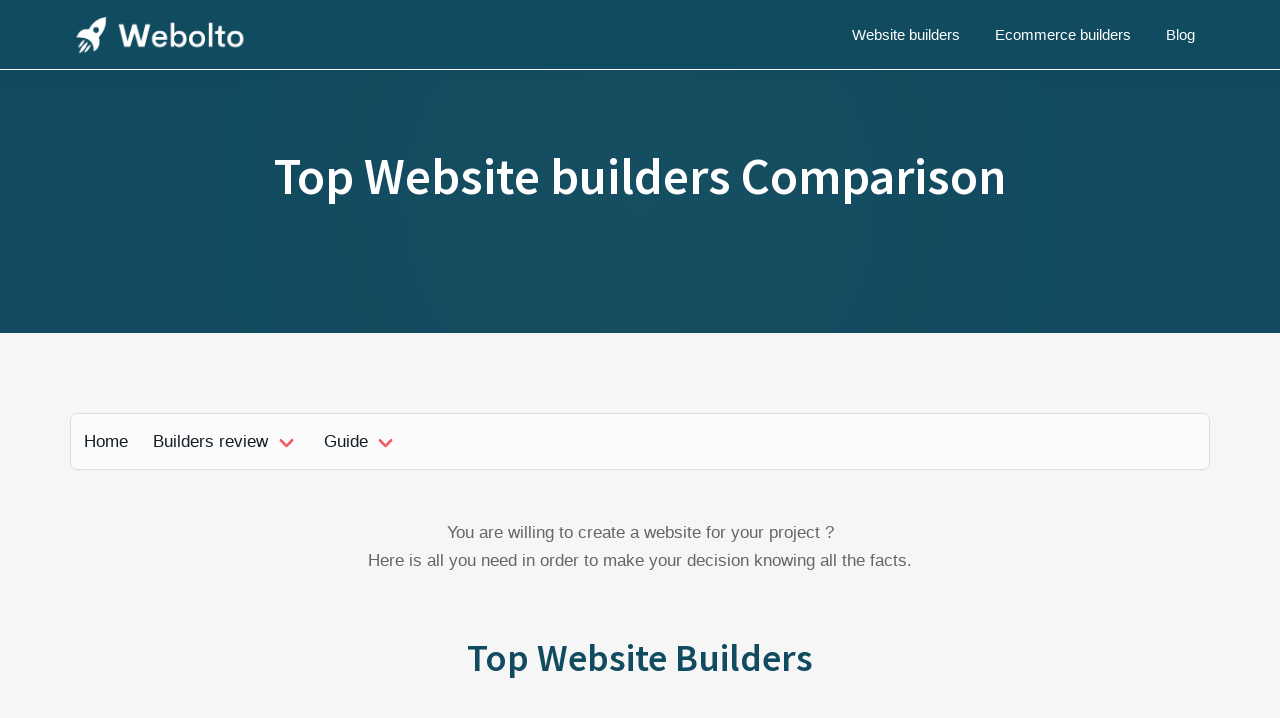

--- FILE ---
content_type: text/html; charset=UTF-8
request_url: https://www.webolto.com/website-builders/
body_size: 22180
content:
<!DOCTYPE html>
<html lang="en-US">
<head >
<meta charset="UTF-8" />
<meta name="viewport" content="width=device-width, initial-scale=1" />
<meta name='robots' content='index, follow, max-image-preview:large, max-snippet:-1, max-video-preview:-1' />

	<!-- This site is optimized with the Yoast SEO plugin v24.5 - https://yoast.com/wordpress/plugins/seo/ -->
	<title>Top Website builders Comparison - Webolto</title>
	<meta name="description" content="Launching a website used to take a ton of skills and effort. Website Builders make the process a lot easier now. Here is everything you need to know." />
	<link rel="canonical" href="https://www.webolto.com/website-builders/" />
	<meta property="og:locale" content="en_US" />
	<meta property="og:type" content="article" />
	<meta property="og:title" content="Top Website builders Comparison - Webolto" />
	<meta property="og:description" content="Launching a website used to take a ton of skills and effort. Website Builders make the process a lot easier now. Here is everything you need to know." />
	<meta property="og:url" content="https://www.webolto.com/website-builders/" />
	<meta property="og:site_name" content="Webolto" />
	<meta property="article:modified_time" content="2020-01-07T11:39:35+00:00" />
	<meta property="og:image" content="https://www.webolto.com/wp-content/uploads/2019/09/3-wix-editor-1.png" />
	<meta name="twitter:card" content="summary_large_image" />
	<meta name="twitter:label1" content="Est. reading time" />
	<meta name="twitter:data1" content="20 minutes" />
	<!-- / Yoast SEO plugin. -->


<link rel='dns-prefetch' href='//fonts.googleapis.com' />
<link rel='dns-prefetch' href='//maxcdn.bootstrapcdn.com' />
<link rel="alternate" type="application/rss+xml" title="Webolto &raquo; Feed" href="https://www.webolto.com/feed/" />
<link rel="alternate" type="application/rss+xml" title="Webolto &raquo; Comments Feed" href="https://www.webolto.com/comments/feed/" />
<script type="text/javascript">
/* <![CDATA[ */
window._wpemojiSettings = {"baseUrl":"https:\/\/s.w.org\/images\/core\/emoji\/15.0.3\/72x72\/","ext":".png","svgUrl":"https:\/\/s.w.org\/images\/core\/emoji\/15.0.3\/svg\/","svgExt":".svg","source":{"concatemoji":"https:\/\/www.webolto.com\/wp-includes\/js\/wp-emoji-release.min.js?ver=6.5.5"}};
/*! This file is auto-generated */
!function(i,n){var o,s,e;function c(e){try{var t={supportTests:e,timestamp:(new Date).valueOf()};sessionStorage.setItem(o,JSON.stringify(t))}catch(e){}}function p(e,t,n){e.clearRect(0,0,e.canvas.width,e.canvas.height),e.fillText(t,0,0);var t=new Uint32Array(e.getImageData(0,0,e.canvas.width,e.canvas.height).data),r=(e.clearRect(0,0,e.canvas.width,e.canvas.height),e.fillText(n,0,0),new Uint32Array(e.getImageData(0,0,e.canvas.width,e.canvas.height).data));return t.every(function(e,t){return e===r[t]})}function u(e,t,n){switch(t){case"flag":return n(e,"\ud83c\udff3\ufe0f\u200d\u26a7\ufe0f","\ud83c\udff3\ufe0f\u200b\u26a7\ufe0f")?!1:!n(e,"\ud83c\uddfa\ud83c\uddf3","\ud83c\uddfa\u200b\ud83c\uddf3")&&!n(e,"\ud83c\udff4\udb40\udc67\udb40\udc62\udb40\udc65\udb40\udc6e\udb40\udc67\udb40\udc7f","\ud83c\udff4\u200b\udb40\udc67\u200b\udb40\udc62\u200b\udb40\udc65\u200b\udb40\udc6e\u200b\udb40\udc67\u200b\udb40\udc7f");case"emoji":return!n(e,"\ud83d\udc26\u200d\u2b1b","\ud83d\udc26\u200b\u2b1b")}return!1}function f(e,t,n){var r="undefined"!=typeof WorkerGlobalScope&&self instanceof WorkerGlobalScope?new OffscreenCanvas(300,150):i.createElement("canvas"),a=r.getContext("2d",{willReadFrequently:!0}),o=(a.textBaseline="top",a.font="600 32px Arial",{});return e.forEach(function(e){o[e]=t(a,e,n)}),o}function t(e){var t=i.createElement("script");t.src=e,t.defer=!0,i.head.appendChild(t)}"undefined"!=typeof Promise&&(o="wpEmojiSettingsSupports",s=["flag","emoji"],n.supports={everything:!0,everythingExceptFlag:!0},e=new Promise(function(e){i.addEventListener("DOMContentLoaded",e,{once:!0})}),new Promise(function(t){var n=function(){try{var e=JSON.parse(sessionStorage.getItem(o));if("object"==typeof e&&"number"==typeof e.timestamp&&(new Date).valueOf()<e.timestamp+604800&&"object"==typeof e.supportTests)return e.supportTests}catch(e){}return null}();if(!n){if("undefined"!=typeof Worker&&"undefined"!=typeof OffscreenCanvas&&"undefined"!=typeof URL&&URL.createObjectURL&&"undefined"!=typeof Blob)try{var e="postMessage("+f.toString()+"("+[JSON.stringify(s),u.toString(),p.toString()].join(",")+"));",r=new Blob([e],{type:"text/javascript"}),a=new Worker(URL.createObjectURL(r),{name:"wpTestEmojiSupports"});return void(a.onmessage=function(e){c(n=e.data),a.terminate(),t(n)})}catch(e){}c(n=f(s,u,p))}t(n)}).then(function(e){for(var t in e)n.supports[t]=e[t],n.supports.everything=n.supports.everything&&n.supports[t],"flag"!==t&&(n.supports.everythingExceptFlag=n.supports.everythingExceptFlag&&n.supports[t]);n.supports.everythingExceptFlag=n.supports.everythingExceptFlag&&!n.supports.flag,n.DOMReady=!1,n.readyCallback=function(){n.DOMReady=!0}}).then(function(){return e}).then(function(){var e;n.supports.everything||(n.readyCallback(),(e=n.source||{}).concatemoji?t(e.concatemoji):e.wpemoji&&e.twemoji&&(t(e.twemoji),t(e.wpemoji)))}))}((window,document),window._wpemojiSettings);
/* ]]> */
</script>
<link rel='stylesheet' id='atomic-blocks-fontawesome-css' href='https://www.webolto.com/wp-content/plugins/atomic-blocks/dist/assets/fontawesome/css/all.min.css?ver=1751985717' type='text/css' media='all' />
<link rel='stylesheet' id='genesis-sample-css' href='https://www.webolto.com/wp-content/themes/genesis-sample/style.css?ver=2.10.0' type='text/css' media='all' />
<style id='genesis-sample-inline-css' type='text/css'>

		.wp-custom-logo .site-container .title-area {
			max-width: 180px;
		}
		
		.wp-custom-logo .title-area {
			padding-top: 16.455050973123px;
		}
		
</style>
<style id='wp-emoji-styles-inline-css' type='text/css'>

	img.wp-smiley, img.emoji {
		display: inline !important;
		border: none !important;
		box-shadow: none !important;
		height: 1em !important;
		width: 1em !important;
		margin: 0 0.07em !important;
		vertical-align: -0.1em !important;
		background: none !important;
		padding: 0 !important;
	}
</style>
<link rel='stylesheet' id='wp-block-library-css' href='https://www.webolto.com/wp-includes/css/dist/block-library/style.min.css?ver=6.5.5' type='text/css' media='all' />
<style id='wpjoli-joli-table-of-contents-style-inline-css' type='text/css'>


</style>
<link rel='stylesheet' id='atomic-blocks-style-css-css' href='https://www.webolto.com/wp-content/plugins/atomic-blocks/dist/blocks.style.build.css?ver=1751985717' type='text/css' media='all' />
<style id='classic-theme-styles-inline-css' type='text/css'>
/*! This file is auto-generated */
.wp-block-button__link{color:#fff;background-color:#32373c;border-radius:9999px;box-shadow:none;text-decoration:none;padding:calc(.667em + 2px) calc(1.333em + 2px);font-size:1.125em}.wp-block-file__button{background:#32373c;color:#fff;text-decoration:none}
</style>
<style id='global-styles-inline-css' type='text/css'>
body{--wp--preset--color--black: #000000;--wp--preset--color--cyan-bluish-gray: #abb8c3;--wp--preset--color--white: #ffffff;--wp--preset--color--pale-pink: #f78da7;--wp--preset--color--vivid-red: #cf2e2e;--wp--preset--color--luminous-vivid-orange: #ff6900;--wp--preset--color--luminous-vivid-amber: #fcb900;--wp--preset--color--light-green-cyan: #7bdcb5;--wp--preset--color--vivid-green-cyan: #00d084;--wp--preset--color--pale-cyan-blue: #8ed1fc;--wp--preset--color--vivid-cyan-blue: #0693e3;--wp--preset--color--vivid-purple: #9b51e0;--wp--preset--color--theme-primary: #0073e5;--wp--preset--color--theme-secondary: #0073e5;--wp--preset--gradient--vivid-cyan-blue-to-vivid-purple: linear-gradient(135deg,rgba(6,147,227,1) 0%,rgb(155,81,224) 100%);--wp--preset--gradient--light-green-cyan-to-vivid-green-cyan: linear-gradient(135deg,rgb(122,220,180) 0%,rgb(0,208,130) 100%);--wp--preset--gradient--luminous-vivid-amber-to-luminous-vivid-orange: linear-gradient(135deg,rgba(252,185,0,1) 0%,rgba(255,105,0,1) 100%);--wp--preset--gradient--luminous-vivid-orange-to-vivid-red: linear-gradient(135deg,rgba(255,105,0,1) 0%,rgb(207,46,46) 100%);--wp--preset--gradient--very-light-gray-to-cyan-bluish-gray: linear-gradient(135deg,rgb(238,238,238) 0%,rgb(169,184,195) 100%);--wp--preset--gradient--cool-to-warm-spectrum: linear-gradient(135deg,rgb(74,234,220) 0%,rgb(151,120,209) 20%,rgb(207,42,186) 40%,rgb(238,44,130) 60%,rgb(251,105,98) 80%,rgb(254,248,76) 100%);--wp--preset--gradient--blush-light-purple: linear-gradient(135deg,rgb(255,206,236) 0%,rgb(152,150,240) 100%);--wp--preset--gradient--blush-bordeaux: linear-gradient(135deg,rgb(254,205,165) 0%,rgb(254,45,45) 50%,rgb(107,0,62) 100%);--wp--preset--gradient--luminous-dusk: linear-gradient(135deg,rgb(255,203,112) 0%,rgb(199,81,192) 50%,rgb(65,88,208) 100%);--wp--preset--gradient--pale-ocean: linear-gradient(135deg,rgb(255,245,203) 0%,rgb(182,227,212) 50%,rgb(51,167,181) 100%);--wp--preset--gradient--electric-grass: linear-gradient(135deg,rgb(202,248,128) 0%,rgb(113,206,126) 100%);--wp--preset--gradient--midnight: linear-gradient(135deg,rgb(2,3,129) 0%,rgb(40,116,252) 100%);--wp--preset--font-size--small: 12px;--wp--preset--font-size--medium: 20px;--wp--preset--font-size--large: 20px;--wp--preset--font-size--x-large: 42px;--wp--preset--font-size--normal: 18px;--wp--preset--font-size--larger: 24px;--wp--preset--spacing--20: 0.44rem;--wp--preset--spacing--30: 0.67rem;--wp--preset--spacing--40: 1rem;--wp--preset--spacing--50: 1.5rem;--wp--preset--spacing--60: 2.25rem;--wp--preset--spacing--70: 3.38rem;--wp--preset--spacing--80: 5.06rem;--wp--preset--shadow--natural: 6px 6px 9px rgba(0, 0, 0, 0.2);--wp--preset--shadow--deep: 12px 12px 50px rgba(0, 0, 0, 0.4);--wp--preset--shadow--sharp: 6px 6px 0px rgba(0, 0, 0, 0.2);--wp--preset--shadow--outlined: 6px 6px 0px -3px rgba(255, 255, 255, 1), 6px 6px rgba(0, 0, 0, 1);--wp--preset--shadow--crisp: 6px 6px 0px rgba(0, 0, 0, 1);}:where(.is-layout-flex){gap: 0.5em;}:where(.is-layout-grid){gap: 0.5em;}body .is-layout-flex{display: flex;}body .is-layout-flex{flex-wrap: wrap;align-items: center;}body .is-layout-flex > *{margin: 0;}body .is-layout-grid{display: grid;}body .is-layout-grid > *{margin: 0;}:where(.wp-block-columns.is-layout-flex){gap: 2em;}:where(.wp-block-columns.is-layout-grid){gap: 2em;}:where(.wp-block-post-template.is-layout-flex){gap: 1.25em;}:where(.wp-block-post-template.is-layout-grid){gap: 1.25em;}.has-black-color{color: var(--wp--preset--color--black) !important;}.has-cyan-bluish-gray-color{color: var(--wp--preset--color--cyan-bluish-gray) !important;}.has-white-color{color: var(--wp--preset--color--white) !important;}.has-pale-pink-color{color: var(--wp--preset--color--pale-pink) !important;}.has-vivid-red-color{color: var(--wp--preset--color--vivid-red) !important;}.has-luminous-vivid-orange-color{color: var(--wp--preset--color--luminous-vivid-orange) !important;}.has-luminous-vivid-amber-color{color: var(--wp--preset--color--luminous-vivid-amber) !important;}.has-light-green-cyan-color{color: var(--wp--preset--color--light-green-cyan) !important;}.has-vivid-green-cyan-color{color: var(--wp--preset--color--vivid-green-cyan) !important;}.has-pale-cyan-blue-color{color: var(--wp--preset--color--pale-cyan-blue) !important;}.has-vivid-cyan-blue-color{color: var(--wp--preset--color--vivid-cyan-blue) !important;}.has-vivid-purple-color{color: var(--wp--preset--color--vivid-purple) !important;}.has-black-background-color{background-color: var(--wp--preset--color--black) !important;}.has-cyan-bluish-gray-background-color{background-color: var(--wp--preset--color--cyan-bluish-gray) !important;}.has-white-background-color{background-color: var(--wp--preset--color--white) !important;}.has-pale-pink-background-color{background-color: var(--wp--preset--color--pale-pink) !important;}.has-vivid-red-background-color{background-color: var(--wp--preset--color--vivid-red) !important;}.has-luminous-vivid-orange-background-color{background-color: var(--wp--preset--color--luminous-vivid-orange) !important;}.has-luminous-vivid-amber-background-color{background-color: var(--wp--preset--color--luminous-vivid-amber) !important;}.has-light-green-cyan-background-color{background-color: var(--wp--preset--color--light-green-cyan) !important;}.has-vivid-green-cyan-background-color{background-color: var(--wp--preset--color--vivid-green-cyan) !important;}.has-pale-cyan-blue-background-color{background-color: var(--wp--preset--color--pale-cyan-blue) !important;}.has-vivid-cyan-blue-background-color{background-color: var(--wp--preset--color--vivid-cyan-blue) !important;}.has-vivid-purple-background-color{background-color: var(--wp--preset--color--vivid-purple) !important;}.has-black-border-color{border-color: var(--wp--preset--color--black) !important;}.has-cyan-bluish-gray-border-color{border-color: var(--wp--preset--color--cyan-bluish-gray) !important;}.has-white-border-color{border-color: var(--wp--preset--color--white) !important;}.has-pale-pink-border-color{border-color: var(--wp--preset--color--pale-pink) !important;}.has-vivid-red-border-color{border-color: var(--wp--preset--color--vivid-red) !important;}.has-luminous-vivid-orange-border-color{border-color: var(--wp--preset--color--luminous-vivid-orange) !important;}.has-luminous-vivid-amber-border-color{border-color: var(--wp--preset--color--luminous-vivid-amber) !important;}.has-light-green-cyan-border-color{border-color: var(--wp--preset--color--light-green-cyan) !important;}.has-vivid-green-cyan-border-color{border-color: var(--wp--preset--color--vivid-green-cyan) !important;}.has-pale-cyan-blue-border-color{border-color: var(--wp--preset--color--pale-cyan-blue) !important;}.has-vivid-cyan-blue-border-color{border-color: var(--wp--preset--color--vivid-cyan-blue) !important;}.has-vivid-purple-border-color{border-color: var(--wp--preset--color--vivid-purple) !important;}.has-vivid-cyan-blue-to-vivid-purple-gradient-background{background: var(--wp--preset--gradient--vivid-cyan-blue-to-vivid-purple) !important;}.has-light-green-cyan-to-vivid-green-cyan-gradient-background{background: var(--wp--preset--gradient--light-green-cyan-to-vivid-green-cyan) !important;}.has-luminous-vivid-amber-to-luminous-vivid-orange-gradient-background{background: var(--wp--preset--gradient--luminous-vivid-amber-to-luminous-vivid-orange) !important;}.has-luminous-vivid-orange-to-vivid-red-gradient-background{background: var(--wp--preset--gradient--luminous-vivid-orange-to-vivid-red) !important;}.has-very-light-gray-to-cyan-bluish-gray-gradient-background{background: var(--wp--preset--gradient--very-light-gray-to-cyan-bluish-gray) !important;}.has-cool-to-warm-spectrum-gradient-background{background: var(--wp--preset--gradient--cool-to-warm-spectrum) !important;}.has-blush-light-purple-gradient-background{background: var(--wp--preset--gradient--blush-light-purple) !important;}.has-blush-bordeaux-gradient-background{background: var(--wp--preset--gradient--blush-bordeaux) !important;}.has-luminous-dusk-gradient-background{background: var(--wp--preset--gradient--luminous-dusk) !important;}.has-pale-ocean-gradient-background{background: var(--wp--preset--gradient--pale-ocean) !important;}.has-electric-grass-gradient-background{background: var(--wp--preset--gradient--electric-grass) !important;}.has-midnight-gradient-background{background: var(--wp--preset--gradient--midnight) !important;}.has-small-font-size{font-size: var(--wp--preset--font-size--small) !important;}.has-medium-font-size{font-size: var(--wp--preset--font-size--medium) !important;}.has-large-font-size{font-size: var(--wp--preset--font-size--large) !important;}.has-x-large-font-size{font-size: var(--wp--preset--font-size--x-large) !important;}
.wp-block-navigation a:where(:not(.wp-element-button)){color: inherit;}
:where(.wp-block-post-template.is-layout-flex){gap: 1.25em;}:where(.wp-block-post-template.is-layout-grid){gap: 1.25em;}
:where(.wp-block-columns.is-layout-flex){gap: 2em;}:where(.wp-block-columns.is-layout-grid){gap: 2em;}
.wp-block-pullquote{font-size: 1.5em;line-height: 1.6;}
</style>
<link rel='stylesheet' id='wp-ulike-css' href='https://www.webolto.com/wp-content/plugins/wp-ulike/assets/css/wp-ulike.min.css?ver=4.8.3.1' type='text/css' media='all' />
<link rel='stylesheet' id='genesis-sample-fonts-css' href='//fonts.googleapis.com/css?family=Source+Sans+Pro%3A400%2C400i%2C600%2C700&#038;ver=2.10.0' type='text/css' media='all' />
<link rel='stylesheet' id='dashicons-css' href='https://www.webolto.com/wp-includes/css/dashicons.min.css?ver=6.5.5' type='text/css' media='all' />
<link rel='stylesheet' id='tf_bulma_style-css' href='https://www.webolto.com/wp-content/themes/genesis-sample/css/mystyles.css?ver=1506192' type='text/css' media='all' />
<link rel='stylesheet' id='tf_custom_style-css' href='https://www.webolto.com/wp-content/themes/genesis-sample/css/customstyles.css?ver=4235393' type='text/css' media='all' />
<link rel='stylesheet' id='tf_circle_style-css' href='https://www.webolto.com/wp-content/themes/genesis-sample/css/circle.css?ver=1506192' type='text/css' media='all' />
<link rel='stylesheet' id='tf_tooltip_style-css' href='https://www.webolto.com/wp-content/themes/genesis-sample/css/tooltip.css?ver=1506192' type='text/css' media='all' />
<link rel='stylesheet' id='wpb-fa-css' href='https://maxcdn.bootstrapcdn.com/font-awesome/4.4.0/css/font-awesome.min.css?ver=6.5.5' type='text/css' media='all' />
<link rel='stylesheet' id='genesis-sample-gutenberg-css' href='https://www.webolto.com/wp-content/themes/genesis-sample/lib/gutenberg/front-end.css?ver=2.10.0' type='text/css' media='all' />
<style id='genesis-sample-gutenberg-inline-css' type='text/css'>
.ab-block-post-grid .ab-post-grid-items h2 a:hover {
	color: #0073e5;
}

.site-container .wp-block-button .wp-block-button__link {
	background-color: #0073e5;
}

.wp-block-button .wp-block-button__link:not(.has-background),
.wp-block-button .wp-block-button__link:not(.has-background):focus,
.wp-block-button .wp-block-button__link:not(.has-background):hover {
	color: #ffffff;
}

.site-container .wp-block-button.is-style-outline .wp-block-button__link {
	color: #0073e5;
}

.site-container .wp-block-button.is-style-outline .wp-block-button__link:focus,
.site-container .wp-block-button.is-style-outline .wp-block-button__link:hover {
	color: #2396ff;
}		.site-container .has-small-font-size {
			font-size: 12px;
		}		.site-container .has-normal-font-size {
			font-size: 18px;
		}		.site-container .has-large-font-size {
			font-size: 20px;
		}		.site-container .has-larger-font-size {
			font-size: 24px;
		}		.site-container .has-theme-primary-color,
		.site-container .wp-block-button .wp-block-button__link.has-theme-primary-color,
		.site-container .wp-block-button.is-style-outline .wp-block-button__link.has-theme-primary-color {
			color: #0073e5;
		}

		.site-container .has-theme-primary-background-color,
		.site-container .wp-block-button .wp-block-button__link.has-theme-primary-background-color,
		.site-container .wp-block-pullquote.is-style-solid-color.has-theme-primary-background-color {
			background-color: #0073e5;
		}		.site-container .has-theme-secondary-color,
		.site-container .wp-block-button .wp-block-button__link.has-theme-secondary-color,
		.site-container .wp-block-button.is-style-outline .wp-block-button__link.has-theme-secondary-color {
			color: #0073e5;
		}

		.site-container .has-theme-secondary-background-color,
		.site-container .wp-block-button .wp-block-button__link.has-theme-secondary-background-color,
		.site-container .wp-block-pullquote.is-style-solid-color.has-theme-secondary-background-color {
			background-color: #0073e5;
		}
</style>
<link rel='stylesheet' id='simple-social-icons-font-css' href='https://www.webolto.com/wp-content/plugins/simple-social-icons/css/style.css?ver=4.0.0' type='text/css' media='all' />
<link rel='stylesheet' id='sib-front-css-css' href='https://www.webolto.com/wp-content/plugins/mailin/css/mailin-front.css?ver=6.5.5' type='text/css' media='all' />
<script type="text/javascript" src="https://www.webolto.com/wp-includes/js/jquery/jquery.min.js?ver=3.7.1" id="jquery-core-js"></script>
<script type="text/javascript" src="https://www.webolto.com/wp-includes/js/jquery/jquery-migrate.min.js?ver=3.4.1" id="jquery-migrate-js"></script>
<script type="text/javascript" id="sib-front-js-js-extra">
/* <![CDATA[ */
var sibErrMsg = {"invalidMail":"Please fill out valid email address","requiredField":"Please fill out required fields","invalidDateFormat":"Please fill out valid date format","invalidSMSFormat":"Please fill out valid phone number"};
var ajax_sib_front_object = {"ajax_url":"https:\/\/www.webolto.com\/wp-admin\/admin-ajax.php","ajax_nonce":"b0de393074","flag_url":"https:\/\/www.webolto.com\/wp-content\/plugins\/mailin\/img\/flags\/"};
/* ]]> */
</script>
<script type="text/javascript" src="https://www.webolto.com/wp-content/plugins/mailin/js/mailin-front.js?ver=1768484302" id="sib-front-js-js"></script>
<link rel="https://api.w.org/" href="https://www.webolto.com/wp-json/" /><link rel="alternate" type="application/json" href="https://www.webolto.com/wp-json/wp/v2/pages/14" /><link rel="EditURI" type="application/rsd+xml" title="RSD" href="https://www.webolto.com/xmlrpc.php?rsd" />
<link rel='shortlink' href='https://www.webolto.com/?p=14' />
<link rel="alternate" type="application/json+oembed" href="https://www.webolto.com/wp-json/oembed/1.0/embed?url=https%3A%2F%2Fwww.webolto.com%2Fwebsite-builders%2F" />
<link rel="alternate" type="text/xml+oembed" href="https://www.webolto.com/wp-json/oembed/1.0/embed?url=https%3A%2F%2Fwww.webolto.com%2Fwebsite-builders%2F&#038;format=xml" />
<link rel="alternate" hreflang="en" href="https://www.webolto.com/website-builders/" title="Webolto EN" />
<link rel="alternate" hreflang="es" href="https://www.webolto.com/es/crear-paginas-web/" title="Webolto ES" />
<link rel="alternate" hreflang="pt" href="https://www.webolto.com/pt/criador-sites/" title="Webolto PT" />
<link rel="pingback" href="https://www.webolto.com/xmlrpc.php" />
<script>
document.addEventListener('DOMContentLoaded', () => {

  // Get all "navbar-burger" elements
  const $navbarBurgers = Array.prototype.slice.call(document.querySelectorAll('.navbar-burger'), 0);

  // Check if there are any navbar burgers
  if ($navbarBurgers.length > 0) {

    // Add a click event on each of them
    $navbarBurgers.forEach( el => {
      el.addEventListener('click', () => {

        // Get the target from the "data-target" attribute
        const target = el.dataset.target;
        const $target = document.getElementById(target);

        // Toggle the "is-active" class on both the "navbar-burger" and the "navbar-menu"
        el.classList.toggle('is-active');
        $target.classList.toggle('is-active');

      });
    });
  }

});
</script>
<!-- Google Tag Manager -->
<script>(function(w,d,s,l,i){w[l]=w[l]||[];w[l].push({'gtm.start':
new Date().getTime(),event:'gtm.js'});var f=d.getElementsByTagName(s)[0],
j=d.createElement(s),dl=l!='dataLayer'?'&l='+l:'';j.async=true;j.src=
'https://www.googletagmanager.com/gtm.js?id='+i+dl;f.parentNode.insertBefore(j,f);
})(window,document,'script','dataLayer','GTM-PLV6NKT');</script>
<!-- End Google Tag Manager -->

	<link rel="icon" href="https://www.webolto.com/wp-content/uploads/2020/05/cropped-icon-logo-32x32.png" sizes="32x32" />
<link rel="icon" href="https://www.webolto.com/wp-content/uploads/2020/05/cropped-icon-logo-192x192.png" sizes="192x192" />
<link rel="apple-touch-icon" href="https://www.webolto.com/wp-content/uploads/2020/05/cropped-icon-logo-180x180.png" />
<meta name="msapplication-TileImage" content="https://www.webolto.com/wp-content/uploads/2020/05/cropped-icon-logo-270x270.png" />
</head>
<body class="page-template page-template-page-templates page-template-top-web-builders page-template-page-templatestop-web-builders-php page page-id-14 page-parent wp-custom-logo wp-embed-responsive header-full-width full-width-content genesis-breadcrumbs-hidden genesis-footer-widgets-visible has-no-blocks"><div class="site-container"><ul class="genesis-skip-link"><li><a href="#genesis-nav-primary" class="screen-reader-shortcut"> Skip to primary navigation</a></li><li><a href="#genesis-content" class="screen-reader-shortcut"> Skip to main content</a></li><li><a href="#genesis-footer-widgets" class="screen-reader-shortcut"> Skip to footer</a></li></ul><header class="site-header"><div class="wrap"><div class="title-area"><a href="https://www.webolto.com/" class="custom-logo-link" rel="home"><img width="3237" height="667" src="https://www.webolto.com/wp-content/uploads/2020/05/cropped-header-logo.png" class="custom-logo" alt="Webolto" decoding="async" fetchpriority="high" srcset="https://www.webolto.com/wp-content/uploads/2020/05/cropped-header-logo.png 3237w, https://www.webolto.com/wp-content/uploads/2020/05/cropped-header-logo-300x62.png 300w, https://www.webolto.com/wp-content/uploads/2020/05/cropped-header-logo-1024x211.png 1024w, https://www.webolto.com/wp-content/uploads/2020/05/cropped-header-logo-768x158.png 768w, https://www.webolto.com/wp-content/uploads/2020/05/cropped-header-logo-1536x317.png 1536w, https://www.webolto.com/wp-content/uploads/2020/05/cropped-header-logo-2048x422.png 2048w" sizes="(max-width: 3237px) 100vw, 3237px" /></a><p class="site-title">Webolto</p><p class="site-description">Website builders resources center</p></div><nav class="nav-primary" aria-label="Main" id="genesis-nav-primary"><ul id="menu-header-menu" class="menu genesis-nav-menu menu-primary js-superfish"><li id="menu-item-19" class="menu-item menu-item-type-post_type menu-item-object-page current-menu-item page_item page-item-14 current_page_item menu-item-has-children menu-item-19"><a href="https://www.webolto.com/website-builders/" aria-current="page"><span >Website builders</span></a>
<ul class="sub-menu">
	<li id="menu-item-224" class="menu-item menu-item-type-post_type menu-item-object-page menu-item-224"><a href="https://www.webolto.com/website-builders/review-jimdo/"><span >Jimdo Review</span></a></li>
</ul>
</li>
<li id="menu-item-222" class="menu-item menu-item-type-post_type menu-item-object-page menu-item-has-children menu-item-222"><a href="https://www.webolto.com/ecommerce-website-builders/"><span >Ecommerce builders</span></a>
<ul class="sub-menu">
	<li id="menu-item-223" class="menu-item menu-item-type-post_type menu-item-object-page menu-item-223"><a href="https://www.webolto.com/ecommerce-website-builders/review-bigcommerce/"><span >Bigcommerce Review</span></a></li>
</ul>
</li>
<li id="menu-item-23" class="menu-item menu-item-type-post_type menu-item-object-page menu-item-23"><a href="https://www.webolto.com/blog/"><span >Blog</span></a></li>
</ul></nav></div></header>    
	
	<section class="page-header background-dark" style="margin-top: 70px">
		<div class="wrap">
			<h1 class="title is-1">Top Website builders Comparison</h1>
		</div>
	</section>
	
			<div class="background-light" style="margin-bottom: -70px">
            <div class="wrap" style="padding: 80px 0 50px;">
                <!-- MENU -->
                <nav class="navbar is-transparent is-hidden-touch" role="navigation" aria-label="main navigation">
                    <div class="navbar-brand">
                        <a class="navbar-burger burger" role="button" rel="noopener noreferrer" aria-label="menu" data-target="navbarBasicExample"> </a>
                    </div>
                    <div id="navbarBasicExample" class="navbar-menu">
                        <div class="navbar-start">

                            
                                    <a class="navbar-item" href="https://www.webolto.com/" rel="noopener noreferrer">Home</a>
                                
                                
                                    <div class="navbar-item has-dropdown is-hoverable">
                                        <a class="navbar-link">Builders review</a>
                                        <div class="navbar-dropdown">
                                                                                            <a class="navbar-item" target="_blank" href="https://www.webolto.com/website-builders/review-jimdo/" rel="noopener noreferrer">Jimdo</a>
                                                                                    </div>
                                    </div>

                                
                                    <div class="navbar-item has-dropdown is-hoverable">
                                        <a class="navbar-link">Guide</a>
                                        <div class="navbar-dropdown">
                                                                                            <a class="navbar-item" target="_blank" href="https://www.webolto.com/blog/cost-build-website/" rel="noopener noreferrer">How much does it cost to build a website?</a>
                                                                                            <a class="navbar-item" target="_blank" href="https://www.webolto.com/blog/creating-your-websites-mockups-from-tree-view-to-ui-design/" rel="noopener noreferrer">Creating your website’s mockups</a>
                                                                                            <a class="navbar-item" target="_blank" href="https://www.webolto.com/blog/design-tree-website/" rel="noopener noreferrer">How to design the tree structure of your website?</a>
                                                                                    </div>
                                    </div>

                                                        </div>
                    </div>
                </nav>
                <!-- END MENU -->
            </div>
        </div>
	<div class="site-inner full" aria-label="Top Website builders Comparison" id="genesis-content"><section class="background-light"  style="padding-bottom: 40px;">
<div class="content center">
	You are willing to create a website for your project ?<br />
	Here is all you need in order to make your decision knowing all the facts.
<div class="spacer1"></div>
<h2>Top Website Builders</h2>
<div class="spacer2"></div>
</div>
<div class='table table-primary full-width-table'>
<div class='columns headline'>
<div class='column col1 is-2 m-is-12 center m-order-1'>Name</div>
<div class='column col2 is-2 m-is-4 m-order-5'>Price</div>
<div class='column col3 is-3 m-is-12 m-order-2 m-center'>Description</div>
<div class='column col4 is-1 center m-hidden'>Ease of use</div>
<div class='column col5 is-1 center m-is-4 m-order-3'>Support</div>
<div class='column col6 is-1 center m-is-4 m-order-4 m-border-right m-border-left'>Score</div>
<div class='column col7 is-2 center m-is-12 m-order-6'></div>
</div>
<div class='columns'>
<div class='column col1 is-2 m-is-12 center m-order-1'><a href='/go/wix' target='_blank' title='Voir le site' rel="noopener noreferrer"><img style='margin: 15px 0px' class='logo' width='200px' src='/wp-content/uploads/2019/06/logo_wix.png'/></a>
<p>With more than 100 million users in more than 200 countries, Wix is one of the most-known &amp; best-used website builder around the world.</p>
</div>
<div class='column col2 is-2 m-is-4 m-order-5'>
<p><i class='fa fa-check'></i>Free Account<br />
<i class='fa fa-tags'></i>From 0€ to 25€ per month</p>
</div>
<div class='column col3 is-3 m-is-12 m-order-2 m-center'>
<p>Most popular website builder on the market<br />
<i class='fa fa-check'></i>Very intuitive &amp; powerful editor<br />
<i class='fa fa-check'></i>Great app market, full of qualitative et easy to use apps<br />
<i class='fa fa-check'></i>Huge variety of beautifully designed templates (500+)<br />
<i class='fa fa-check'></i>Ideal for beginners</p>
</div>
<div class='column col4 is-1 center m-hidden'>
<div><i class='fa fa-star'></i><i class='fa fa-star'></i><i class='fa fa-star'></i></div>
</div>
<div class='column col5 is-1 center m-is-4 m-order-3'>
<div class='support columns is-centered'>
<a class='tooltip is-tooltip-bottom' data-tooltip='Email support in several languages. Good reactivity.' title='Email support'><i class='far fa-envelope'></i></a><br />
<a class='tooltip is-tooltip-bottom' data-tooltip='Telephone: +1 415-639-9034' title='Phone support'><i class='fa fa-phone'></i></a><br />
<a class='tooltip is-tooltip-bottom' data-tooltip='Live chat available' title='Live Chat'><i class='far fa-comments'></i></a>
</div>
</div>
<div class='column col6 is-1 center m-is-4 m-order-4 m-border-right m-border-left'>
<div class='c100 p90 small center'>
        <span>95%</span>
<div class='slice'>
<div class='bar'></div>
<div class='fill'></div>
</div>
</div>
<p class='review'><a>Review</a></p>
</div>
<div class='column col7 is-2 center m-is-12 m-order-6'>
<div><a class='button is-rounded' href='/go/wix' target='_blank' rel="noopener noreferrer">Visit website</a></div>
</div>
</div>
<div class='columns'>
<div class='column col1 is-2 m-is-12 center m-order-1'><a href='/go/wordpress' target='_blank' title='Voir le site' rel="noopener noreferrer"><img style='margin: 15px 0px' class='logo' width='200px' src='/wp-content/uploads/2019/06/logo_wordpress.png'/></a>
<p>WordPress is a perfect website builder for creating a blog, with affordable pricing &amp; well-designed templates.</p>
</div>
<div class='column col2 is-2 m-is-4 m-order-5'>
<p><i class='fa fa-check'></i>Free Account<br />
<i class='fa fa-tags'></i>From 0€ to 45€ per month</p>
</div>
<div class='column col3 is-3 m-is-12 m-order-2 m-center'>
<p><i class='fa fa-check'></i>Built on the WordPress environment<br />
<i class='fa fa-check'></i>Very easy to use<br />
<i class='fa fa-check'></i>Great variety of plugins &amp; themes<br />
<i class='fa fa-check'></i>Large E-commerce functionalities<br />
<i class='fa fa-check'></i>Good support
</p>
</div>
<div class='column col4 is-1 center m-hidden'>
<div><i class='fa fa-star'></i><i class='fas fa-star-half-alt'></i><i class='far fa-star'></i></div>
</div>
<div class='column col5 is-1 center m-is-4 m-order-3'>
<div class='support columns is-centered'>
<a class='tooltip is-tooltip-bottom' data-tooltip='Email support available from $3 / month'><i class='far fa-envelope'></i></a><br />
<a class='tooltip is-tooltip-bottom' data-tooltip='No phone support'><i class='fa fa-phone off'></i></a><br />
<a class='tooltip is-tooltip-bottom' data-tooltip='Live chat available from $3 / month'><i class='far fa-comments'></i></a>
</div>
</div>
<div class='column col6 is-1 center m-is-4 m-order-4 m-border-right m-border-left'>
<div class='c100 p90 small center'>
        <span>90%</span>
<div class='slice'>
<div class='bar'></div>
<div class='fill'></div>
</div>
</div>
<p class='review'><a>Review</a></p>
</div>
<div class='column col7 is-2 center m-is-12 m-order-6'>
<div><a class='button is-rounded' href='/go/wordpress' target='_blank' rel="noopener noreferrer">Visit website</a></div>
</div>
</div>
<div class='columns'>
<div class='column col1 is-2 m-is-12 center m-order-1'><a href='/go/weebly' target='_blank' title='Voir le site' rel="noopener noreferrer"><img style='margin: 15px 0px' class='logo' width='200px' src='/wp-content/uploads/2019/06/logo_weebly.png'/></a>
<p>Thanks to its very simple interface and competitive pricing, Weebly has become one of the major website builder, used by more than 15 million users.</p>
</div>
<div class='column col2 is-2 m-is-4 m-order-5'>
<p><i class='fa fa-check'></i>Free Account<br />
<i class='fa fa-tags'></i>From 0€ to 20€ per month</p>
</div>
<div class='column col3 is-3 m-is-12 m-order-2 m-center'>
<p><i class='fa fa-check'></i>Very easy to use platform<br />
<i class='fa fa-check'></i>Great choice of apps<br />
<i class='fa fa-check'></i>Flexible templates
</p>
</div>
<div class='column col4 is-1 center m-hidden'>
<div><i class='fa fa-star'></i><i class='fa fa-star'></i><i class='fas fa-star-half-alt'></i></div>
</div>
<div class='column col5 is-1 center m-is-4 m-order-3'>
<div class='support columns is-centered'>
<a class='tooltip is-tooltip-bottom' data-tooltip='Email support quite reactive.'><i class='far fa-envelope'></i></a><br />
<a class='tooltip is-tooltip-bottom' data-tooltip='Phone support at +1-844-493-3259'><i class='fa fa-phone'></i></a><br />
<a class='tooltip is-tooltip-bottom' data-tooltip='Live chat available'><i class='far fa-comments'></i></a>
</div>
</div>
<div class='column col6 is-1 center m-is-4 m-order-4 m-border-right m-border-left'>
<div class='c100 p85 small center'>
        <span>85%</span>
<div class='slice'>
<div class='bar'></div>
<div class='fill'></div>
</div>
</div>
<p class='review'><a>Review</a></p>
</div>
<div class='column col7 is-2 center m-is-12 m-order-6'>
<div><a class='button is-rounded' href='/go/weebly' target='_blank' rel="noopener noreferrer">Visit website</a></div>
</div>
</div>
<div class='columns'>
<div class='column col1 is-2 m-is-12 center m-order-1'><a href='/go/strikingly' target='_blank' title='Voir le site' rel="noopener noreferrer"><img style='margin: 15px 0px' class='logo' width='200px' src='/wp-content/uploads/2019/06/logo_strikingly.png'/></a>
<p>Perfectly suited for mobile &amp; one-page sites, Strikingly is a great alternative to Wix for simple websites.</p>
</div>
<div class='column col2 is-2 m-is-4 m-order-5'>
<p><i class='fa fa-check'></i>Free Account<br />
<i class='fa fa-tags'></i>From $0 to $49 per month</p>
</div>
<div class='column col3 is-3 m-is-12 m-order-2 m-center'>
<p><i class='fa fa-check'></i>Great support<br />
<i class='fa fa-check'></i>Single Page Focus<br />
<i class='fa fa-check'></i>Ideal for image-based websites<br />
<i class='fa fa-check'></i>Ease of Use</p>
</div>
<div class='column col4 is-1 center m-hidden'>
<div><i class='fa fa-star'></i><i class='fa fa-star'></i><i class='fa fa-star'></i></div>
</div>
<div class='column col5 is-1 center m-is-4 m-order-3'>
<div class='support columns is-centered'>
<a class='tooltip is-tooltip-bottom' data-tooltip='Email support quite reactive.'><i class='far fa-envelope'></i></a><br />
<a class='tooltip is-tooltip-bottom' data-tooltip='Phone support from $49 / month'><i class='fa fa-phone'></i></a><br />
<a class='tooltip is-tooltip-bottom' data-tooltip='No live chat available'><i class='far fa-comments off'></i></a>
</div>
</div>
<div class='column col6 is-1 center m-is-4 m-order-4 m-border-right m-border-left'>
<div class='c100 p85 small center'>
        <span>85%</span>
<div class='slice'>
<div class='bar'></div>
<div class='fill'></div>
</div>
</div>
</div>
<div class='column col7 is-2 center m-is-12 m-order-6'>
<div><a class='button is-rounded' href='/go/strikingly' target='_blank' rel="noopener noreferrer">Visit website</a></div>
</div>
</div>
<div class='columns'>
<div class='column col1 is-2 m-is-12 center m-order-1'><a href='/go/squarespace' target='_blank' title='Voir le site' rel="noopener noreferrer"><img style='margin: 15px 0px' class='logo' width='200px' src='/wp-content/uploads/2019/06/logo_squarespace.png'/></a>
<p>Squarespace is a premium software, built for companies and artists wishing for creating a professional-looking website with a modern design.</p>
</div>
<div class='column col2 is-2 m-is-4 m-order-5'>
<p><i class='fa fa-times'></i>No free Account<br />
<i class='fa fa-tags'></i>From 11€ to 36€ per month</p>
</div>
<div class='column col3 is-3 m-is-12 m-order-2 m-center'>
<p><i class='fa fa-check'></i>Great ecommerce functionnalities<br />
<i class='fa fa-check'></i>Incredibly well designed templates<br />
<i class='fa fa-check'></i>Large choice of themes (200+)<br />
<i class='fa fa-check'></i>CSS Access &amp; Fully editable themes
</p>
</div>
<div class='column col4 is-1 center m-hidden'>
<div><i class='fa fa-star'></i><i class='fa fa-star'></i><i class='fas fa-star-half-alt'></i></div>
</div>
<div class='column col5 is-1 center m-is-4 m-order-3'>
<div class='support columns is-centered'>
<a class='tooltip is-tooltip-bottom' data-tooltip='Email support quite reactive.'><i class='far fa-envelope'></i></a><br />
<a class='tooltip is-tooltip-bottom' data-tooltip='No phone support'><i class='fa fa-phone off'></i></a><br />
<a class='tooltip is-tooltip-bottom' data-tooltip='Live chat available'><i class='far fa-comments'></i></a>
</div>
</div>
<div class='column col6 is-1 center m-is-4 m-order-4 m-border-right m-border-left'>
<div class='c100 p80 small center'>
        <span>80%</span>
<div class='slice'>
<div class='bar'></div>
<div class='fill'></div>
</div>
</div>
</div>
<div class='column col7 is-2 center m-is-12 m-order-6'>
<div><a class='button is-rounded' href='h/go/squarespace' target='_blank' rel="noopener noreferrer">Visit website</a></div>
</div>
</div>
<div class='columns'>
<div class='column col1 is-2 m-is-12 center m-order-1'><a href='/go/jimdo' target='_blank' title='Voir le site' rel="noopener noreferrer"><img style='margin: 15px 0px' class='logo' width='200px' src='/wp-content/uploads/2019/06/logo_jimdo.png'/></a>
<p>With more than 20 millions of websites, Jimdo is one of the top softwares for building a website. Deutsche qualitat!</p>
</div>
<div class='column col2 is-2 m-is-4 m-order-5'>
<p><i class='fa fa-check'></i>Free Account<br />
<i class='fa fa-tags'></i>From 0€ to 39€ per month</p>
</div>
<div class='column col3 is-3 m-is-12 m-order-2 m-center'>
<p><i class='fa fa-check'></i>Good choice of functionalities<br />
<i class='fa fa-check'></i>SEO focused, with a good analytical app (Jimdo Boost)<br />
<i class='fa fa-check'></i>Lots of useful functionalities<br />
<i class='fa fa-check'></i>Good Support<br />
<i class='fa fa-check'></i>Affordable plans
</p>
</div>
<div class='column col4 is-1 center m-hidden'>
<div><i class='fa fa-star'></i><i class='fa fa-star'></i><i class='fas fa-star-half-alt'></i></div>
</div>
<div class='column col5 is-1 center m-is-4 m-order-3'>
<div class='support columns is-centered'>
<a class='tooltip is-tooltip-bottom' data-tooltip='Email support quite reactive. https://support.jimdo.com/contact/'><i class='far fa-envelope'></i></a><br />
<a class='tooltip is-tooltip-bottom' data-tooltip='No phone support'><i class='fa fa-phone off'></i></a><br />
<a class='tooltip is-tooltip-bottom' data-tooltip='Live chat available'><i class='far fa-comments'></i></a>
</div>
</div>
<div class='column col6 is-1 center m-is-4 m-order-4 m-border-right m-border-left'>
<div class='c100 p75 small center'>
        <span>75%</span>
<div class='slice'>
<div class='bar'></div>
<div class='fill'></div>
</div>
</div>
</div>
<div class='column col7 is-2 center m-is-12 m-order-6'>
<div><a class='button is-rounded' href='/go/jimdo' target='_blank' rel="noopener noreferrer">Visit website</a></div>
</div>
</div>
<div class='columns'>
<div class='column col1 is-2 m-is-12 center m-order-1'><a href='/go/site123' target='_blank' title='Voir le site' rel="noopener noreferrer"><img style='margin: 15px 0px' class='logo' width='200px' src='/wp-content/uploads/2019/06/logo_site123.png'/></a>
<p>Site123 targets entrepreneurs who wants a website very quickly with limited budget. Really simple.</p>
</div>
<div class='column col2 is-2 m-is-4 m-order-5'>
<p><i class='fa fa-check'></i>Free Account<br />
<i class='fa fa-tags'></i>From 0€ to 10,80€ per month</p>
</div>
<div class='column col3 is-3 m-is-12 m-order-2 m-center'>
<p><i class='fa fa-check'></i>Ease of Use<br />
<i class='fa fa-check'></i>Multilingual Website Tool<br />
<i class='fa fa-check'></i>Good Value of Money<br />
<i class='fa fa-check'></i>More than 250 design templates available</p>
</div>
<div class='column col4 is-1 center m-hidden'>
<div><i class='fa fa-star'></i><i class='fa fa-star'></i><i class='fas fa-star-half-alt'></i></div>
</div>
<div class='column col5 is-1 center m-is-4 m-order-3'>
<div class='support columns is-centered'>
<a class='tooltip is-tooltip-bottom' data-tooltip='Email: support@site123.com'><i class='far fa-envelope'></i></a><br />
<a class='tooltip is-tooltip-bottom' data-tooltip='No phone support'><i class='fa fa-phone off'></i></a><br />
<a class='tooltip is-tooltip-bottom' data-tooltip='Live chat available'><i class='far fa-comments'></i></a>
</div>
</div>
<div class='column col6 is-1 center m-is-4 m-order-4 m-border-right m-border-left'>
<div class='c100 p65 small center'>
        <span>65%</span>
<div class='slice'>
<div class='bar'></div>
<div class='fill'></div>
</div>
</div>
</div>
<div class='column col7 is-2 center m-is-12 m-order-6'>
<div><a class='button is-rounded' href='/go/site123' target='_blank' rel="noopener noreferrer">Visit website</a></div>
</div>
</div>
<div class='columns'>
<div class='column col1 is-2 m-is-12 center m-order-1'><a href='/go/webnode' target='_blank' title='Voir le site' rel="noopener noreferrer"><img style='margin: 15px 0px' class='logo' width='200px' src='/wp-content/uploads/2019/06/logo_webnode.png'/></a>
<p>Webnode is an excellent website builder software oriented to users without computer knowledge.</p>
</div>
<div class='column col2 is-2 m-is-4 m-order-5'>
<p><i class='fa fa-times'></i>No free Account<br />
<i class='fa fa-tags'></i>From 2,95€ to 16,95€ per month</p>
</div>
<div class='column col3 is-3 m-is-12 m-order-2 m-center'>
<p><i class='fa fa-check'></i>Ideal for big &amp; multilingual sites<br />
<i class='fa fa-check'></i>Great support<br />
<i class='fa fa-check'></i>Good choice of well-designed templates
</p>
</div>
<div class='column col4 is-1 center m-hidden'>
<div><i class='fa fa-star'></i><i class='fa fa-star'></i><i class='fas fa-star-half-alt'></i></div>
</div>
<div class='column col5 is-1 center m-is-4 m-order-3'>
<div class='support columns is-centered'>
<a class='tooltip is-tooltip-bottom' data-tooltip='Email: support@webnode.com'><i class='far fa-envelope'></i></a><br />
<a class='tooltip is-tooltip-bottom' data-tooltip='No phone support'><i class='fa fa-phone off'></i></a><br />
<a class='tooltip is-tooltip-bottom' data-tooltip='No live chat available'><i class='far fa-comments off'></i></a>
</div>
</div>
<div class='column col6 is-1 center m-is-4 m-order-4 m-border-right m-border-left'>
<div class='c100 p60 small center'>
        <span>60%</span>
<div class='slice'>
<div class='bar'></div>
<div class='fill'></div>
</div>
</div>
</div>
<div class='column col7 is-2 center m-is-12 m-order-6'>
<div><a class='button is-rounded' href='/go/webnode' target='_blank' rel="noopener noreferrer">Visit website</a></div>
</div>
</div>
<div class='columns'>
<div class='column col1 is-2 m-is-12 center m-order-1'><a href='/go/ionos' target='_blank' title='Voir le site' rel="noopener noreferrer"><img style='margin: 15px 0px' class='logo' width='200px' src='/wp-content/uploads/2019/06/logo_1and1.png'/></a>
<p> Good website builder offered by the host solution 1&amp;1.</p>
</div>
<div class='column col2 is-2 m-is-4 m-order-5'>
<p><i class='fa fa-times'></i>No Free Account<br />
<i class='fa fa-tags'></i>From 7€ to 25€ per month</p>
</div>
<div class='column col3 is-3 m-is-12 m-order-2 m-center'>
<p><i class='fa fa-check'></i>Nice editor, ideal for beginners<br />
<i class='fa fa-check'></i>Step by step creation process<br />
<i class='fa fa-check'></i>Good value for money</p>
</div>
<div class='column col4 is-1 center m-hidden'>
<div><i class='fa fa-star'></i><i class='fa fa-star'></i><i class='far fa-star'></i></div>
</div>
<div class='column col5 is-1 center m-is-4 m-order-3'>
<div class='support columns is-centered'>
<a class='tooltip is-tooltip-bottom' data-tooltip='Email support quite reactive, but not expert.'><i class='far fa-envelope'></i></a><br />
<a class='tooltip is-tooltip-bottom' data-tooltip='Phone support'><i class='fa fa-phone'></i></a><br />
<a class='tooltip is-tooltip-bottom' data-tooltip='Live chat available'><i class='far fa-comments'></i></a>
</div>
</div>
<div class='column col6 is-1 center m-is-4 m-order-4 m-border-right m-border-left'>
<div class='c100 p60 small center'>
        <span>60%</span>
<div class='slice'>
<div class='bar'></div>
<div class='fill'></div>
</div>
</div>
</div>
<div class='column col7 is-2 center m-is-12 m-order-6'>
<div><a class='button is-rounded' href='/go/ionos' target='_blank' rel="noopener noreferrer">Visit website</a></div>
</div>
</div>
<div class='columns'>
<div class='column col1 is-2 m-is-12 center m-order-1'><a href='/go/simplesite' target='_blank' title='Voir le site' rel="noopener noreferrer"><img style='margin: 15px 0px' class='logo' width='200px' src='/wp-content/uploads/2019/06/logo_simplesite.png'/></a>
<p>Created for neophytes, SimpleSite provides a very easy to use drag &amp; drop editor.</p>
</div>
<div class='column col2 is-2 m-is-4 m-order-5'>
<p><i class='fa fa-check'></i>Free Account<br />
<i class='fa fa-tags'></i>From 0€ to 29,95€ per month</p>
</div>
<div class='column col3 is-3 m-is-12 m-order-2 m-center'>
<p><i class='fa fa-check'></i>Very…simple website builder<br />
<i class='fa fa-check'></i>Good support</p>
</div>
<div class='column col4 is-1 center m-hidden'>
<div><i class='fa fa-star'></i><i class='fa fa-star'></i><i class='fas fa-star-half-alt'></i></div>
</div>
<div class='column col5 is-1 center m-is-4 m-order-3'>
<div class='support columns is-centered'>
<a class='tooltip is-tooltip-bottom' data-tooltip='Email: customerservice@simplesite.com'><i class='far fa-envelope'></i></a><br />
<a class='tooltip is-tooltip-bottom' data-tooltip='No phone support'><i class='fa fa-phone off'></i></a><br />
<a class='tooltip is-tooltip-bottom' data-tooltip='No live chat available'><i class='far fa-comments off'></i></a>
</div>
</div>
<div class='column col6 is-1 center m-is-4 m-order-4 m-border-right m-border-left'>
<div class='c100 p55 small center'>
        <span>55%</span>
<div class='slice'>
<div class='bar'></div>
<div class='fill'></div>
</div>
</div>
</div>
<div class='column col7 is-2 center m-is-12 m-order-6'>
<div><a class='button is-rounded' href='/go/simplesite' target='_blank' rel="noopener noreferrer">Visit website</a></div>
</div>
</div>
<div class='columns'>
<div class='column col1 is-2 m-is-12 center m-order-1'><a href='/go/duda' target='_blank' title='Voir le site' rel="noopener noreferrer"><img style='margin: 15px 0px' class='logo' width='200px' src='/wp-content/uploads/2019/06/logo_duda.png'/></a>
<p>Duda provides highly qualitative themes &amp; functionalities for creating responsive mobile websites without any coding knowledge.</p>
</div>
<div class='column col2 is-2 m-is-4 m-order-5'>
<p><i class='fa fa-times'></i>No Free Account<br />
<i class='fa fa-tags'></i>From $14 to $74 per month</p>
</div>
<div class='column col3 is-3 m-is-12 m-order-2 m-center'>
<p><i class='fa fa-check'></i>Great multilingual websites functions<br />
<i class='fa fa-check'></i>Easy to use drag &amp; drop editor<br />
<i class='fa fa-check'></i>Powerful analytics tools<br />
<i class='fa fa-check'></i>Great mobile site building</p>
</div>
<div class='column col4 is-1 center m-hidden'>
<div><i class='fa fa-star'></i><i class='fa fa-star'></i><i class='far fa-star'></i></div>
</div>
<div class='column col5 is-1 center m-is-4 m-order-3'>
<div class='support columns is-centered'>
<a class='tooltip is-tooltip-bottom' data-tooltip='Email support in several languages.'><i class='far fa-envelope'></i></a><br />
<a class='tooltip is-tooltip-bottom' data-tooltip='Phone support from $22 per month'><i class='fa fa-phone'></i></a><br />
<a class='tooltip is-tooltip-bottom' data-tooltip='Live chat available from $22 per month'><i class='far fa-comments'></i></a>
</div>
</div>
<div class='column col6 is-1 center m-is-4 m-order-4 m-border-right m-border-left'>
<div class='c100 p50 small center'>
        <span>50%</span>
<div class='slice'>
<div class='bar'></div>
<div class='fill'></div>
</div>
</div>
</div>
<div class='column col7 is-2 center m-is-12 m-order-6'>
<div><a class='button is-rounded' href='/go/duda' target='_blank' rel="noopener noreferrer">Visit website</a></div>
</div>
</div>
<div class='columns'>
<div class='column col1 is-2 m-is-12 center m-order-1'><a href='/go/yola' target='_blank' title='Voir le site' rel="noopener noreferrer"><img style='margin: 15px 0px' class='logo' width='200px' src='/wp-content/uploads/2019/06/logo_yola.png'/></a>
<p>Yola allows users to easily build their website without coding knowledge. Yola offers a great support and nice designs.</p>
</div>
<div class='column col2 is-2 m-is-4 m-order-5'>
<p><i class='fa fa-check'></i>Free Account<br />
<i class='fa fa-tags'></i>From $0 to $19.95 per month</p>
</div>
<div class='column col3 is-3 m-is-12 m-order-2 m-center'>
<p><i class='fa fa-check'></i>Very great support<br />
<i class='fa fa-check'></i>Good value for multilingual website</p>
</div>
<div class='column col4 is-1 center m-hidden'>
<div><i class='fa fa-star'></i><i class='fa fa-star'></i><i class='far fa-star'></i></div>
</div>
<div class='column col5 is-1 center m-is-4 m-order-3'>
<div class='support columns is-centered'>
<a class='tooltip is-tooltip-bottom' data-tooltip='Email support available.'><i class='far fa-envelope'></i></a><br />
<a class='tooltip is-tooltip-bottom' data-tooltip='Phone support'><i class='fa fa-phone'></i></a><br />
<a class='tooltip is-tooltip-bottom' data-tooltip='No live chat available'><i class='far fa-comments off'></i></a>
</div>
</div>
<div class='column col6 is-1 center m-is-4 m-order-4 m-border-right m-border-left'>
<div class='c100 p50 small center'>
        <span>50%</span>
<div class='slice'>
<div class='bar'></div>
<div class='fill'></div>
</div>
</div>
</div>
<div class='column col7 is-2 center m-is-12 m-order-6'>
<div><a class='button is-rounded' href='/go/yola' target='_blank' rel="noopener noreferrer">Visit website</a></div>
</div>
</div></div></section>
<section class="background-light" style="padding-top: 40px; padding-bottom: 75px; margin-bottom: -40px">
<div class="wrap content">
<div class="spacer2"></div>
<div class="bloc-tips"><i class="fa fa-book"></i><span class="title is-5">Overview</span>
<ul>
<li><a href="#h2_1" rel="noopener">Differences between a CMS and a Website builder</a></li>
<p> 	<a href="#h3_1" rel="noopener"> &#8211; What is a website builder ?</a><br />
	<a href="#h3_2" rel="noopener">&#8211; What is a CMS ?</a><br />
	<a href="#h3_3" rel="noopener">&#8211; Key differences between a CMS and a Website builder</a></p>
<li><a href="#h2_2" rel="noopener">Wix vs. WordPress: steps to build a website</a></li>
<p>	<a href="#h3_4" rel="noopener">&#8211; Main advantages of using a website builder like Wix</a><br />
	<a href="#h3_5" rel="noopener">&#8211; Limitation of using a website builder like Wix</a><br />
	<a href="#h3_6" rel="noopener">&#8211; How to know whether you should be using a website builder </a></p>
<li><a href="#h2_3" rel="noopener">How to choose the best website builder for you</a></li>
<p>	<a href="#h3_7" rel="noopener">&#8211; What are the key selection critera for choosing a website builder?</a>
</p></ul>
</div>
<div class="spacer2"></div>
<h4>What you should know before choosing a website builder</h4>
<p>Most people think that building and launching a beautifully designed website takes a ton of time, technical skills, and effort. That, or a ton of money to pay someone to build it out.</p>
<p>While it might have been true way back in the early days of the internet, we’ve got a lot of tools that make the process a lot easier now.</p>
<div class="column is-12">
<div class="columns is-1">
<div class="column is-4">
<article class="message is-success">
<div class="message-header">
<p>The quick &amp; easy way</p>
</div>
<div class="message-body">
    <i>Using an advanced CMS framework like WordPress. This usually requires the help of an agency or developer, unless you already have technical skills</i>
  </div>
</article>
</div>
<div class="column is-4">
<article class="message is-warning">
<div class="message-header">
<p>The can-be-complicated way</p>
</div>
<div class="message-body">
    <i>Using an advanced CMS framework like WordPress. This usually requires the help of an agency or developer, unless you already have technical skills</i>
  </div>
</article>
</div>
<div class="column is-4">
<article class="message is-danger">
<div class="message-header">
<p>The really complicated way</p>
</div>
<div class="message-body">
    <i>Building a website in straight HTML/CSS/javascript, or constructing a custom content management system (CMS) using a backend language like PHP</i>
  </div>
</article>
</div>
</div>
</div>
<p>&nbsp;</p>
<h2 id="h2_1" align="left">Differences between a CMS and a Website Builder</h2>
<h3 id="h3_1" align="left">What is a website builder?</h3>
<p class="box"><i class="fa fa-lightbulb-o"></i><span class="title is-5">Website builder definition:</span><br />
Website builders are (typically web-based) applications that enable users with no coding skills to build, design, launch, and manage a website all from a single platform. Pages are created using a visual editor, and everything from the content database to the web server hosting is handled by the platform.</p>
<p>The goal of website builders was to make it easier to build a beautifully designed website and launch it onto the web with an “all-in-one” solution.</p>
<p>Website builder platforms started emerging as more people and businesses were looking to launch their own website. They were built by web hosting companies as an alternative to more complex CMS solutions.</p>
<h3 id="h3_2" align="left">What is a CMS?</h3>
<p class="box"><i class="fa fa-lightbulb-o"></i><span class="title is-5">CMS definition:</span><br />
CMS, or content management system, refers to open-source frameworks built for managing website content. They typically include multi-user environments for editing and publishing content, as well as a system for retrieving this content and arranging it according to the website’s intended design.</p>
<h3 id="h3_3" align="left">Key differences between a CMS and a Website Builder</h3>
<p><!-- KEY DIFFERENCES TABLE --></p>
<div class="table table-light full-width-table">
<div class="columns headline" style="border-top:0px !important">
<div class="column is-2 m-is-12 m-order-1 m-center"></div>
<div class="column is-5 m-is-6 m-order-2">
<p class="notification is-info">CMS</p>
</div>
<div class="column is-5 m-is-6 m-order-2">
<p class="notification is-info">Website Builder</p>
</div>
</div>
<div class="columns">
<div class="column is-2 m-is-12 m-order-1 m-center"><strong>Main Differences</strong></div>
<div class="column is-5 m-is-6 m-order-2">
CMS are much more focused on the scalability and management of a website’s content, while maintaining the freedom to customize anything you want.
<figure class="image is-fullwidth is-4by3"><img decoding="async" src="/wp-content/uploads/2019/09/2-wp-loop.png"/></figure>
</div>
<div class="column is-5 m-is-6 m-order-2">
Website builders are initially focused more on the aspect of designing a website and making that aspect easier with visual drag &amp; drop editors.
<figure class="image is-fullwidth is-4by3"><img decoding="async" src="/wp-content/uploads/2019/09/1-weebly-visual-editor.png"/></figure>
</div>
</div>
<div class="columns">
<div class="column is-2 m-is-12 m-order-1 m-center"><strong>Target Market</strong></div>
<div class="column is-5 m-is-6 m-order-2">
<p><strong>Developers, webmasters, or agencies</strong> looking for a framework to build out a website on which others can edit or publish content using scalable content blocks and pages.</p>
</div>
<div class="column is-5 m-is-6 m-order-2">
<p><strong>Businesses or individuals</strong> looking to design and launch a website quickly on their own that anyone can manage without having to acquire technical skills or hire a developer/agency.</p>
</div>
</div>
<div class="columns">
<div class="column is-2 m-is-12 m-order-1 m-center"><strong>Access to system’s source code?</strong></div>
<div class="column is-5 m-is-6 m-order-2">Yes (open-source)</div>
<div class="column is-5 m-is-6 m-order-2">No (closed-source)</div>
</div>
<div class="columns">
<div class="column is-2 m-is-12 m-order-1 m-center"><strong>Domain name and web server hosting</strong></div>
<div class="column is-5 m-is-6 m-order-2">Not included</div>
<div class="column is-5 m-is-6 m-order-2">Included</div>
</div>
<div class="columns">
<div class="column is-2 m-is-12 m-order-1 m-center"><strong>Where is website data and content stored?</strong></div>
<div class="column is-5 m-is-6 m-order-2">
<p>In a database that is connected to the framework and controlled by the user (usually open-source like MySQL).</p>
</div>
<div class="column is-5 m-is-6 m-order-2">
<p>In the website builder’s database that is included with the platform and controlled by the provider.</p>
</div>
</div>
<div class="columns">
<div class="column is-2 m-is-12 m-order-1 m-center"><strong>Plug-ins, apps, and add-ons</strong></div>
<div class="column col1 is-5 m-is-6 m-order-2">
<p>Created by external developers or you.</p>
<ul>
<li>Generally more options and flexibility</li>
<li>Can cause conflicts or bugs with other integrations or the website itself</li>
<li>Support can be harder to find</li>
</ul>
</div>
<div class="column col1 is-5 m-is-6 m-order-2">
<p>Created, or at least validated by the platform provider.</p>
<ul>
<li>Gernerally fewer options</li>
<li>No chance of conflicts or bugs with other tools or the website</li>
<li>Guaranteed support</li>
</ul>
</div>
</div>
<div class="columns">
<div class="column is-2 m-is-12 m-order-1 m-center"><strong>Support</strong></div>
<div class="column is-5 m-is-6 m-order-2">
<p>Through the open source community or developers/agencies specialized in your CMS.</p>
</div>
<div class="column is-5 m-is-6 m-order-2">
<p>Directly from the website builder provider.</p>
</div>
</div>
</div>
<p>While there are many differences, the line between CMS and website builders has become much more blurred over the years thanks to improvements on both sides.</p>
<ul class="icon-checkbox">
<li>CMS have become much more user-friendly for those without coding skills with the launch of more intuitive visual editing tools and updates.</li>
<li>Website builders have become more modular and customizable for more advanced use cases with add-ons and advanced features.</li>
</ul>
<h2 id="h2_2" align="left">Wix vs. WordPress: steps to build a website</h2>
<p>To illustrate the main advantages and limitations of a CMS and a website builder, let’s take a look at a more concrete example, looking into the main steps to build a website with WordPress, the most used CMS vs. Wix, the most used website builder.</p>
<div class="column is-10 is-offset-1">
<div class="box">
<div class="columns is-1">
<div class="column is-2"><strong>Color key: </strong></div>
<div class="column is-2">
<article class="message  is-small is-success">
<div class="message-body">Easy</div>
</article>
</div>
<div class="column is-3">
<article class="message is-small is-info">
<div class="message-body">Moderately easy</div>
</article>
</div>
<div class="column is-3">
<article class="message  is-small is-warning">
<div class="message-body">Moderately difficult</div>
</article>
</div>
<div class="column is-2">
<article class="message is-small is-danger">
<div class="message-body">Difficult</div>
</article>
</div></div>
</div>
</div>
<section class="hero">
<div class="hero-foot">
<nav class="tabs is-fullwidth is-large">
<div class="container">
<ul class="front-none">
<li class="tab is-active" onclick="openTab(event,'Configure')"><a>1. Configure a website</a></li>
<li class="tab" onclick="openTab(event,'Build')"><a>2. Build a website</a></li>
<li class="tab" onclick="openTab(event,'Manage')"><a>3. Manage a webiste</a></li>
</ul></div>
</nav></div>
</section>
<div class="box">
<div id="Configure" class="content-tab">
<div class="table-light">
<div class="columns headline m-hidden" style="border-top: 0px !important">
<div class="column is-one-fifth">
        </div>
<div class="column is-two-fifths">
<p class="notification is-primary">WORDPRESS</p>
</div>
<div class="column is-two-fifths">
<p class="notification is-primary">WIX</p>
</div>
</div>
<div class="column is-12">
<div class="columns is-1">
<div class="column is-one-fifth notification is-primary">
<div class="notification is-primary">Installation</div>
</div>
<div class="column is-two-fifths">
<div class="box">
<article class="message is-warning">
<div class="message-body">Rent a server from a web host</div>
</article>
<article class="message is-success">
<div class="message-body">Install WordPress</div>
</article></div>
<div class="notification is-white"><strong>Time: </strong> 0.5 days</div>
</div>
<div class="column is-two-fifths">
<div class="box">
<article class="message is-success">
<div class="message-body">Create a Wix account</div>
</article></div>
<div class="notification is-white"><strong>Time: </strong> &lt;1 hour</div>
</div>
</div>
<div class="columns is-1">
<div class="column is-one-fifth notification is-primary">
<div class="notification is-primary">Register</div>
</div>
<div class="column is-two-fifths">
<div class="box">
<article class="message is-info">
<div class="message-body">Find DNS provider or buy a domain through your webhost</div>
</article></div>
<div class="notification is-white"><strong>Time: </strong> &lt;1 hour</div>
</div>
<div class="column is-two-fifths">
<div class="box">
<article class="message is-success">
<div class="message-body">Use free domain or buy one from your website builder</div>
</article></div>
<div class="notification is-white"><strong>Time: </strong> &lt;10 minutes</div>
</div>
</div>
</div>
</div>
<div class="columns">
<div class="column is-one-fifth">
<div class="notification is-light">Total time:</div>
</div>
<div class="column is-two-fifths">
<div class="notification is-primary">1/2 day minimum</div>
</div>
<div class="column is-two-fifths">
<div class="notification is-primary">Less than 2 hours</div>
</div>
</div>
</div>
<div id="Build" class="content-tab">
<div class="table-light">
<div class="columns headline m-hidden" style="border-top: 0px !important">
<div class="column is-one-fifth">
        </div>
<div class="column is-two-fifths">
<p class="notification is-primary">WORDPRESS</p>
</div>
<div class="column is-two-fifths">
<p class="notification is-primary">WIX</p>
</div>
</div>
<div class="column is-12">
<div class="columns is-1">
<div class="column is-one-fifth notification is-primary">
<div class="notification is-primary">Theme Setup</div>
</div>
<div class="column is-two-fifths">
<div class="box">
<article class="message is-success">
<div class="message-body">Choose one of the provided themes or buy one that fits your needs, then install it on your website</div>
</article>
<article class="message is-danger">
<div class="message-body">OR, create a completely custom theme from scratch (which can take much longer and usually requires outside help)</div>
</article></div>
<div class="notification is-white"><strong>Time: </strong> 3 to 20 hours</div>
</div>
<div class="column is-two-fifths">
<div class="box">
<article class="message is-success">
<div class="message-body">Answer a few questions about your intended usage</div>
</article>
<article class="message is-success">
<div class="message-body">Choose from one of the ready-made theme templates provided by your website builder</div>
</article></div>
<div class="notification is-white"><strong>Time: </strong> &lt;1 hour</div>
</div>
</div>
<div class="columns is-1">
<div class="column is-one-fifth notification is-primary">
<div class="notification is-primary">Design</div>
</div>
<div class="column is-two-fifths">
<div class="box">
<article class="message is-info">
<div class="message-body"> Use the visual “Customizer” editor to make minor changes or add custom CSS to your website design</div>
</article>
<article class="message is-warning">
<div class="message-body">Edit theme files directly to make more significant layout and design changes</div>
</article></div>
<div class="notification is-white"><strong>Time: </strong> 1-2 hours</div>
</div>
<div class="column is-two-fifths">
<div class="box">
<article class="message is-success">
<div class="message-body">Use the visual editor to adapt the theme design to your liking</div>
</article></div>
<div class="notification is-white"><strong>Time: </strong> &lt;10 minutes</div>
</div>
</div>
<div class="columns is-1">
<div class="column is-one-fifth notification is-primary">
<div class="notification is-primary">Structure</div>
</div>
<div class="column is-two-fifths">
<div class="box">
<article class="message is-success">
<div class="message-body">Create and organize the pages you want using page templates in your theme</div>
</article>
<article class="message is-info">
<div class="message-body">Integrate content</div>
</article></div>
<div class="notification is-white"><strong>Time: </strong> Depends on size of website</div>
</div>
<div class="column is-two-fifths">
<div class="box">
<article class="message is-success">
<div class="message-body">Create and organize the pages you want using page templates in your theme</div>
</article>
<article class="message is-info">
<div class="message-body">Integrate content</div>
</article></div>
<div class="notification is-white"><strong>Time: </strong> Depends on size of website</div>
</div>
</div>
</div>
</div>
<div class="columns">
<div class="column is-one-fifth">
<div class="notification is-light">Total time:</div>
</div>
<div class="column is-two-fifths">
<div class="notification is-primary">1 day minimum</div>
</div>
<div class="column is-two-fifths">
<div class="notification is-primary">1/2 day</div>
</div>
</div>
</div>
<div id="Manage" class="content-tab">
<div class="table-light">
<div class="columns headline m-hidden" style="border-top: 0px !important">
<div class="column is-one-fifth">
        </div>
<div class="column is-two-fifths">
<p class="notification is-primary">WORDPRESS</p>
</div>
<div class="column is-two-fifths">
<p class="notification is-primary">WIX</p>
</div>
</div>
<div class="column is-12">
<div class="columns is-1">
<div class="column is-one-fifth notification is-primary">
<div class="notification is-primary">Plugins</div>
</div>
<div class="column is-two-fifths">
<div class="box">
<article class="message is-success">
<div class="message-body">Download and install apps from the app marketplace</div>
</article>
<article class="message is-info">
<div class="message-body">Ensure there are no conflicts with your other plugins or theme</div>
</article></div>
<div class="notification is-white"><strong>Time: </strong> 2-4 hours</div>
</div>
<div class="column is-two-fifths">
<div class="box">
<article class="message is-success">
<div class="message-body">Download and install apps from the app marketplace</div>
</article></div>
<div class="notification is-white"><strong>Time: </strong> &lt;1-2 hours</div>
</div>
</div>
<div class="columns is-1">
<div class="column is-one-fifth notification is-primary">
<div class="notification is-primary">Collaborate</div>
</div>
<div class="column is-two-fifths">
<div class="box">
<article class="message is-success">
<div class="message-body">Create user accounts for collaborators</div>
</article>
<article class="message is-success">
<div class="message-body">Define permissions for the level of access you want to give them</div>
</article></div>
<div class="notification is-white"><strong>Time: </strong> &lt;1 hour</div>
</div>
<div class="column is-two-fifths">
<div class="box">
<article class="message is-success">
<div class="message-body">Invite collaborators from the Wix platform</div>
</article>
<article class="message is-success">
<div class="message-body">Define permissions for the level of access you want to give them</div>
</article></div>
<div class="notification is-white"><strong>Time: </strong> &lt;1 hour</div>
</div>
</div>
<div class="columns is-1">
<div class="column is-one-fifth notification is-primary">
<div class="notification is-primary">Updates</div>
</div>
<div class="column is-two-fifths">
<div class="box">
<article class="message is-success">
<div class="message-body">Check for WordPress and plugin updates weekly</div>
</article>
<article class="message is-info">
<div class="message-body">Updates can sometimes cause bugs or conflicts between plugins or with your theme, so you may need to rollback to a previous backup if there’s an issue.</div>
</article></div>
<div class="notification is-white"><strong>Time: </strong> 1 hour</div>
</div>
<div class="column is-two-fifths">
<div class="box">
<article class="message is-success">
<div class="message-body">Updates are implemented automatically</div>
</article></div>
<div class="notification is-white"><strong>Time: </strong> None</div>
</div>
</div>
<div class="columns is-1">
<div class="column is-one-fifth notification is-primary">
<div class="notification is-primary">Support</div>
</div>
<div class="column is-two-fifths">
<div class="box">
<article class="message is-danger">
<div class="message-body">Use open-source WP community resources to troubleshoot and resolve any problems</div>
</article>
<article class="message is-warning">
<div class="message-body">Hire an agency or a developer to maintain and work on the website</div>
</article></div>
<div class="notification is-white"><strong>Time: </strong> Can sometimes take days or weeks</div>
</div>
<div class="column is-two-fifths">
<div class="box">
<article class="message is-warning">
<div class="message-body">Consult the Wix help center articles to troubleshoot a problem</div>
</article>
<article class="message is-success">
<div class="message-body">Contact Wix support</div>
</article></div>
<div class="notification is-white"><strong>Time: </strong> &lt;1-2 hours</div>
</div>
</div>
</div>
</div>
<div class="columns">
<div class="column is-one-fifth">
<div class="notification is-light">Total time:</div>
</div>
<div class="column is-two-fifths">
<div class="notification is-primary">About a day per month</div>
</div>
<div class="column is-two-fifths">
<div class="notification is-primary">About 2 hours per month</div>
</div>
</div>
</div>
</div>
<p><!-- END TABLE FIX --></p>
<h3 id="h3_4" align="left">Main advantages of using a website builder like Wix</h3>
<p>As you can, there’s a significant amount of overlap between the two, as well as a few key differences. So what are the advantages and limitations of using a website builder like Wix instead of a CMS like WordPress?<br />
<!-- KEY ADVANTAGES TABLE --></p>
<div class="table-light">
<!-- START ADVANTAGE 1 -->
<div class="box">
<div class="columns" style="border: 0px !important">
<div class="column center">
<p class="notification is-info"><strong>Advantage 1: Build your website without learning how to code</strong></p>
</div>
</div>
<div class="columns">
<div class="column center">
<p class="notification is-light"><strong>Wix</strong></p>
</div>
<div class="column center">
<p class="notification is-light"><strong>WordPress</strong></p>
</div>
</div>
<div class="columns" style="border: 0px !important">
<div class="column">
<p>Use the visual drag and drop editor to get the exact design that you’re looking for.</p>
<p>You can add or remove various elements or sections to your pages, then modify the style and design using a tool that was built expressly to make this process easy for anyone, regardless of technical skill level. You can do all of this without ever typing a line of code.</p>
</div>
<div class="column">
<p>Integrate HTML and CSS styling into your core theme files, or install a premade theme and use the Customizer menu to make minor changes to the styling.</p>
<p>At the very least, you’ll need to have a decent understanding of HTML and CSS if you want to maintain or edit your website, even using a theme.</p>
</div>
</div>
<div class="columns" style="border: 0px !important">
<div class="column">
<figure class="image is-4by3"><img decoding="async" src="https://www.webolto.com/wp-content/uploads/2019/09/3-wix-editor-1.png"/></figure>
</div>
<div class="column">
<figure class="image is-4by3"><img decoding="async" src="https://www.webolto.com/wp-content/uploads/2019/09/4-wp-custom-css-3.png"/></figure>
</div></div>
</div>
<p><!-- START ADVANTAGE 2 --></p>
<div class="box">
<div class="columns" style="border: 0px !important">
<div class="column center">
<p class="notification is-info"><strong>Advantage 2: Get your website live in less time</strong></p>
</div>
</div>
<div class="columns">
<div class="column center">
<p class="notification is-light"><strong>Wix</strong></p>
</div>
<div class="column center">
<p class="notification is-light"><strong>WordPress</strong></p>
</div>
</div>
<div class="columns" style="border: 0px !important">
<div class="column">
<p>In theory, you can have a live website (albeit a very basic one) using Wix in less than an hour.</p>
<p>Everything is included in a website builder: web hosting, domain name services, website design and your database. No need for any external tools, which means you can get it all done much more quickly.</p>
</div>
<div class="column">
<p>You need to find your own web hosting and install your instance of WordPress on their server. You also need to purchase your own domain name as part of this process. This is usually included with most WordPress hosting options though.</p>
<p>While there are many hosting options that specialize in WordPress and have made this process much easier, it’s still not nearly as easy or quick as having everything together in one place.</p>
</div>
</div>
<div class="columns" style="border: 0px !important">
<div class="column">
<figure class="image is-4by3"><img decoding="async" src="https://www.webolto.com/wp-content/uploads/2019/09/5-wix-dns-1.png"/></figure>
</div>
<div class="column">
<figure class="image is-4by3"><img decoding="async" src="https://www.webolto.com/wp-content/uploads/2019/09/6-google-domains-1.png"/></figure>
</div>
</div>
</div>
<p><!-- START ADVANTAGE 3 --></p>
<div class="box">
<div class="columns" style="border: 0px !important">
<div class="column center">
<p class="notification is-info"><strong>Advantage 3: Spend less money</strong></p>
</div>
</div>
<div class="columns">
<div class="column center">
<p class="notification is-light"><strong>Wix</strong></p>
</div>
<div class="column center">
<p class="notification is-light"><strong>WordPress</strong></p>
</div>
</div>
<div class="columns" style="border: 0px !important">
<div class="column">
<p>Even the most advanced plan on Wix is $50 per month, which is certainly not a lot.</p>
<p>That’s not much when you consider the fact that using a website builder means that you can easily maintain the website yourself, or delegate it to someone else with minimal training.</p>
<p>So, the only additional cost you need to factor in is the amount of time that you will spend working on the website yourself.</p>
</div>
<div class="column">
<p>WordPress is open-source, so it’s inherently free. That means that you’re paying instead for the hosting and any costs associated with building and maintaining your website.</p>
<p>While hosting is generally not much more expensive than the Wix self-serve plans, the real cost of using WordPress comes with the agency or developer costs that you need to pay if you don’t have time to build and maintain the website yourself.</p>
</div>
</div>
<div class="columns" style="border: 0px !important">
<div class="column">
<figure class="image is-4by3"><img decoding="async" src="https://www.webolto.com/wp-content/uploads/2019/09/7-wix-pricing-1.png"/></figure>
</div>
<div class="column">
<figure class="image is-4by3"><img decoding="async" src="https://www.webolto.com/wp-content/uploads/2019/09/8-wp-engine-pricing-2.png"/></figure>
</div>
</div>
</div>
<p><!-- END ADVANTAGES -->
</p></div>
<h3 id="h3_5" align="left">Limitations of using a website builder like Wix</h3>
<p>As you might’ve guessed, there are certain trade-offs that you must make if you choose to use a website builder like Wix:<br />
<!-- KEY DISADVTAGES TABLE --></p>
<div class="table-light">
<!-- START DISADVANTAGE -->
<div class="columns">
<article class="message is-dark">
<div class="message-header">
<p>Less control over the technical aspects of your website</p>
</div>
<div class="message-body">
<p>Website builders can be rather limiting if you’re looking to create a more custom design or experience with your site. These tools generally give you much less control than a CMS over things like:</p>
<ul>
<li>Manual browser cache control</li>
<li>Optimizing server response time for better performance</li>
<li>Setting cookies server-side</li>
</ul></div>
</article>
</div>
<p><!-- START DISADVANTAGE --></p>
<div class="columns">
<article class="message is-dark">
<div class="message-header">
<p>Migrating to a CMS later is <strong>very</strong> difficult</p>
</div>
<div class="message-body">
<p>Because you don’t have access to the real code of your website when using a website builder, it’s nearly impossible to migrate to a different CMS down the line, which means you are rather locked in unless you’re okay with starting over from scratch.</p>
<p>However, there are certain tools and plugins that might help you transfer content over &#8212; but you still might have formatting and layout issues and it’s not possible to migrate the design of your site.</p>
<p>This also means that if your website builder provider goes under, your website goes with them.</p>
</div>
</article>
</div>
<p><!-- START DISADVANTAGE --></p>
<div class="columns">
<article class="message is-dark">
<div class="message-header">
<p>Fewer plugin options</p>
</div>
<div class="message-body">
<p>While you never have to compromise on the essential add-ons of a website when you use a website builder, your choices will be much more limited. Website builders usually only have one or two options for tools like email marketing or signup forms, whereas a CMS like WordPress has dozens.</p>
</div>
</article>
</div>
</div>
<p><!-- END DISADVANTAGES --></p>
<h3 id="h3_6" align="left">How to know whether you should be using a website builder</h3>
<p>In the end, it all comes down to what your individual needs are. Although both a CMS and website builder are both capable of creating amazing websites, the main differences are:</p>
<div class="table-light">
<div class="columns is-gapless" style="border: 0px !important">
<div class="column center is-2 m-is-12 m-order-1 m-center notification is-primary">
<div class="notification is-primary">Level of control</div>
</div>
<div class="column is-10 m-is-12 m-order-2 m-center">
<div class="notification is-white">
<p>Website builders were created with a focus on <strong>enabling beginners</strong> to easily design and build a website with <strong>little to no technical skills.</strong></p>
<p>They remove a lot of the hassle that comes with building and maintaining a website, but they also have limitations on what you can control on the technical side or if you want to switch to a different solution later.</p>
</div>
</div>
</div>
<div class="columns is-gapless" style="border: 0px !important;margin-bottom: 1.5em !important">
<div class="column center is-2 m-is-12 m-order-1 m-center notification is-primary">
<div class="notification is-primary">Cost</div>
</div>
<div class="column is-10 m-is-12 m-order-2 m-center">
<div class="notification is-white">
<p>With CMS vs. website builder, the question mostly boils down to whether you want to hire an agency or developer to build your website or spend your own time creating and maintaining it yourself.</p>
</div>
</div>
</div>
</div>
<div class="box">
<h4><i class="fa fa-lightbulb-o"></i>Whom we recommend Website builders for:</h4>
<div class="columns" style="border: 0px !important">
<div class="column">
<article class="message is-primary">
<div class="message-header">
<p>Beginners with basic needs</p>
</div>
<div class="message-body">
<ul>
<li>First ecommerce store</li>
<li>Brick and mortar retail</li>
<li>Small businesses looking for an online presence</li>
</ul></div>
</article></div>

<div class="column">
<article class="message is-primary">
<div class="message-header">
<p>Anyone looking to get a site up quickly without coding or paying a developer</p>
</div>
<div class="message-body">
<ul>
<li>Visual artists and photographers</li>
<li>Bands</li>
<li>Restaurants</li>
<li>Non-profits</li>
</ul></div>
</article>
</div>
</div>
</div>
<h2 id="h2_3" align="left">How to choose the best website builder for you</h2>
<p>Once you’ve decided that you want to use a website builder, the real work begins: <strong>choosing the best website builder for your needs.</strong></p>
<p>There are tons of website builders on the market, so you’re going to have to do a bit of research to find the right choice &#8212; thankfully, we’re here to help!</p>
<h3 id="h3_7" align="left">What are the key selection criteria for choosing a website builder?</h3>
<p>There are several criterias which can be taken into account to choose your website builder. Here is a quick overview of theses criterias and the bests website builders for each.</p>
<nav class="navbar is-info" role="navigation" aria-label="main navigation">
<div class="navbar-menu">
<div class="navbar-start">
      <a class="navbar-item" href="#MarketPositionning">Market positionning</a><br />
      <a class="navbar-item" href="#Features">Features</a><br />
      <a class="navbar-item" href="#Cost">Cost</a><br />
      <a class="navbar-item" href="#Reviews">Reviews</a>
<div class="navbar-item has-dropdown is-hoverable">
        <a class="navbar-link"  href="#TargetUsage">Target Usage</a>
<div class="navbar-dropdown">
          <a class="navbar-item" href="#Blogs">Blogs</a><br />
          <a class="navbar-item" href="#Portfolios">Portfolios</a><br />
          <a class="navbar-item"  href="#SMBs">SMBs</a><br />
          <a class="navbar-item" href="#SimpleSites">Simple sites</a>
        </div>
</div>
</div>
</div>
</nav>
<div class="spacer2"></div>
<div class="spacer2"></div>
<h4 id="MarketPositionning">Who are they talking to?</h4>
<p>The first thing to consider is how website builders position their respective offers:</p>
<div class="table table-white full-width-table">
<div class="columns headline m-hidden">
<div class="column col1 is-2 m-is-12 center m-order-1"></div>
<div class="column col2 is-2 m-is-12 m-order-2"></div>
<div class="column col3 center m-is-4 m-order-3 m-center"><a title="Wix" href="/go/wix" target="_blank" rel="noopener noreferrer"><img decoding="async" class="logo" style="margin: 15px 0px" src="/wp-content/uploads/2019/06/logo_wix.png" width="200px" /></a></div>
<div class="column col4 center m-is-4 m-order-4 m-center"><a title="Weebly" href="/go/weebly" target="_blank" rel="noopener noreferrer"><img decoding="async" class="logo" style="margin: 15px 0px" src="/wp-content/uploads/2019/06/logo_weebly.png" width="200px" /></a></div>
<div class="column col5 center m-is- m-order-5 m-center"><a title="Squarespace" href="/go/squarespace" target="_blank" rel="noopener noreferrer"><img decoding="async" class="logo" style="margin: 15px 0px" src="/wp-content/uploads/2019/06/logo_squarespace.png" width="200px" /></a></div>
</div>
<div class="columns">
<div class="column col1 is-2 m-is-12 center m-order-1">
<p class="title-4">Feature Scope</p>
</div>
<div class="column col2 is-2 m-is-12 m-order-2">
<p>Offers a broad range of features</p>
</div>
<div class="column col3 center m-is-4 m-order-3 m-center">
<div class='c100 p95 small center'>
        <span>95%</span>
<div class='slice'>
<div class='bar'></div>
<div class='fill'></div>
</div>
</div>
</div>
<div class="column col4 center m-is-4 m-order-4 m-center">
<div class='c100 p80 small center'>
        <span>80%</span>
<div class='slice'>
<div class='bar'></div>
<div class='fill'></div>
</div>
</div>
</div>
<div class="column col5 center m-is- m-order-5 m-center">
<div class='c100 p75 small center'>
        <span>75%</span>
<div class='slice'>
<div class='bar'></div>
<div class='fill'></div>
</div>
</div>
</div>
</div>
<div class="columns">
<div class="column col1 is-2 center m-is-12 m-order-1">
<p class="title-4">Feature Depth</p>
</div>
<div class="column col2 is-2 m-is-12 m-order-2">
<p>The features offered are robust and powerful</p>
</div>
<div class="column col3 center m-is-4 m-order-3 m-center">
<div class='c100 p84 small center'>
        <span>84%</span>
<div class='slice'>
<div class='bar'></div>
<div class='fill'></div>
</div>
</div>
</div>
<div class="column col4 center m-is-4 m-order-4 m-center">
<div class='c100 p79 small center'>
        <span>79%</span>
<div class='slice'>
<div class='bar'></div>
<div class='fill'></div>
</div>
</div>
</div>
<div class="column col5 center m-is- m-order-5 m-center">
<div class='c100 p40 small center'>
        <span>40%</span>
<div class='slice'>
<div class='bar'></div>
<div class='fill'></div>
</div>
</div>
</div>
</div>
<div class="columns">
<div class="column col1 is-2 center m-is-12 m-order-1">
<p class="title-4">Simplicity</p>
</div>
<div class="column col2 is-2 m-is-12 m-order-2">
<p>The platform is intuitive and easy to use</p>
</div>
<div class="column col3 center m-is-4 m-order-3 m-center">
<div class='c100 p63 small center'>
        <span>63%</span>
<div class='slice'>
<div class='bar'></div>
<div class='fill'></div>
</div>
</div>
</div>
<div class="column col4 center m-is-4 m-order-4 m-center">
<div class='c100 p77 small center'>
        <span>77%</span>
<div class='slice'>
<div class='bar'></div>
<div class='fill'></div>
</div>
</div>
</div>
<div class="column col5 center m-is- m-order-5 m-center">
<div class='c100 p97 small center'>
        <span>97%</span>
<div class='slice'>
<div class='bar'></div>
<div class='fill'></div>
</div>
</div>
</div>
</div>
<div class="columns">
<div class="column col1 is-2 center m-is-12 m-order-1">
<p class="title-4">Design</p>
</div>
<div class="column col2 is-2 m-is-12 m-order-2">
<p>Strong focus on offering sleekly designed websites</p>
</div>
<div class="column col3 center m-is-4 m-order-3 m-center">
<div class='c100 p81 small center'>
        <span>81%</span>
<div class='slice'>
<div class='bar'></div>
<div class='fill'></div>
</div>
</div>
</div>
<div class="column col4 center m-is-4 m-order-4 m-center">
<div class='c100 p66 small center'>
        <span>66%</span>
<div class='slice'>
<div class='bar'></div>
<div class='fill'></div>
</div>
</div>
</div>
<div class="column col5 center m-is-4 m-order-5 m-center">
<div class='c100 p99 small center'>
        <span>99%</span>
<div class='slice'>
<div class='bar'></div>
<div class='fill'></div>
</div>
</div>
</div>
</div>
</div>
<h4 id="TargetUsage">What is their target usage?</h4>
<p>Many website builders also have a specific positioning when it comes to use cases:</p>
<div class="columns box">
<div class="column is-3 m-is-12 m-order-1 m-center">
<div class="notification is-primary">
<h3 style="color:#fff !important" id="Blogs">Blogs</h3>
</div>
<ul>
<li><a href="/go/wix">Wix</a></li>
<li><a href="/go/weebly">Weebly</a></li>
</ul>
<p>Blogs are one of the most classic use cases for website builders. Almost every website builder has some form of blogging functionality, but there are several solutions that focus heavily on building out blog-related features.</p>
</div>
<div class="column is-9 m-is-12 m-order-2 m-center">
<figure class="image is-4by3"><img decoding="async" src="https://www.webolto.com/wp-content/uploads/2019/09/9-wix-blog-templates.png"/></figure>
</div>
</div>
<div class="spacer2"></div>
<div class="columns box">
<div class="column is-3 m-is-12 m-order-1 m-center">
<div class="notification is-primary">
<h3 style="color:#fff !important" id="Portfolios">Portfolios</h3>
</div>
<ul>
<li><a href="/go/squarespace">Squarespace</a></li>
<li><a href="/go/site123">Site123</a></li>
</ul>
<p>Portfolio websites are all about design. Artists, bands, designers, or anyone else looking to showcase their work on a sleek website that they can build themselves have a number of options to choose from when it comes to website builders.</p>
</div>
<div class="column is-9 m-is-12 m-order-2 m-center">
<figure class="image is-4by3"><img decoding="async" src="https://www.webolto.com/wp-content/uploads/2019/09/10-squarespace-portfolios.png"/></figure>
</div>
</div>
<div class="spacer2"></div>
<div class="columns box">
<div class="column is-3 m-is-12 m-order-1 m-center">
<div class="notification is-primary">
<h3 style="color:#fff !important" id="SMBs">Small Businesses</h3>
</div>
<ul>
<li><a href="/go/wix">Wix</a></li>
<li><a href="/go/ionos">1&amp;1 IONOS</a></li>
</ul>
<p>Small businesses looking to create a beautiful website can easily find website builders that are dedicated to their needs: easy to setup, offering wide array of integrations, and great support.</p>
</div>
<div class="column is-9 m-is-12 m-order-2 m-center">
<figure class="image is-4by3"><img decoding="async" src="https://www.webolto.com/wp-content/uploads/2019/09/11-ionos-smb.png"/></figure>
</div>
</div>
<div class="spacer2"></div>
<div class="columns box">
<div class="column is-3 m-is-12 m-order-1 m-center">
<div class="notification is-primary">
<h3 style="color:#fff !important" id="SimpleSites">Quick &amp; Simple Sites</h3>
</div>
<ul>
<li><a href="/go/strikingly">Strikingly</a></li>
<li><a href="/go/simplesite">SimpleSite</a></li>
</ul>
<p>Some website builders are made especially for very simple sites, such as one-page websites for restaurants and brick &amp; mortar shops. These are perfect if you&#8217;re just looking to get something live as soon as possible.</p>
</div>
<div class="column is-9 m-is-12 m-order-2 m-center">
<figure class="image is-4by3"><img decoding="async" src="https://www.webolto.com/wp-content/uploads/2019/09/12-simplesite.png"/></figure>
</div>
</div>
<div class="spacer2"></div>
<h4 id="Features">What features do they offer?</h4>
<p>In addition to the positioning, you’ll need to make sure that the website builder you choose offers other key features that you need for your business:</p>
<p><!-- KEY FETURE --></p>
<div class="column">
<article class="message is-primary">
<div class="message-header">
<p>Website Template</p>
</div>
<div class="message-body">
		All website builders include a library of templates to give you start on building your website. Make sure that whatever solution you’re considering has templates that were created for your business or use case.
	  </div>
</article>
</div>
<div class="table table-primary full-width-table">
<div class="columns headline m-hidden">
<div class="column col1 is-3"></div>
<div class="column col2 is-9"></div>
</div>
<div class="columns">
<div class="column col1 is-3 m-is-12 m-order-1 m-center">
<a title="Wix" href="/go/wix" target="_blank" rel="noopener noreferrer"><img decoding="async" class="logo" style="margin: 15px 0px" src="/wp-content/uploads/2019/06/logo_wix.png" width="200px" /></a>
<p>Wix offers more than 600 customizable for website templates for online stores, portfolios, small businesses, blogs, and more…</p>
</div>
<div class="column col2 is-9 center m-is-12 m-order-3 m-center">
<figure class="image"><img decoding="async" src="https://www.webolto.com/wp-content/uploads/2019/09/13-wix-templates-all.png" /></figure>
</div>
</div>
<div class="columns">
<div class="column col1 is-3 center m-is-12 m-order-2 m-center">
<div class="tags has-addons"><span class="tag">Quality: </span><br />
<span class="tag is-success">High</span></div>
</div>
<div class="column col2 is-9 m-is-12 m-order-4 m-center"><a class="button is-medium is-fullwidth" title="Wix templates" href="https://www.wix.com/website/templates">See all Wix Templates</a></div>
</div>
</div>
<p><!-- KEY FETURE --></p>
<div class="column">
<article class="message is-primary">
<div class="message-header">
<p>Essential plugins and integrations</p>
</div>
<div class="message-body">
		If you have certain tools or functionality that you need to use on your website, you should check to see which solutions have options for them. Examples include things like payment software, SEO, email marketing, popup banners, and social media connections.</div>
</article>
</div>
<div class="table table-primary full-width-table">
<div class="columns headline m-hidden">
<div class="column col1 is-3"></div>
<div class="column col2 is-9"></div>
</div>
<div class="columns">
<div class="column col1 is-3 m-is-12 m-order-1 m-center">
<p><a title="Squarespace" href="/go/squarespace" target="_blank" rel="noopener noreferrer"><img decoding="async" class="logo" style="margin: 15px 0px" src="/wp-content/uploads/2019/06/logo_squarespace.png" width="200px" /></a></p>
<p>Squarespace offers over 50 different official integrations that help you manage orders &amp; shipping, website performance, marketing, and more.</p>
</div>
<div class="column col2 is-9 center m-is-12 m-order-3 m-center">
<figure class="image"><img decoding="async" src="https://www.webolto.com/wp-content/uploads/2019/09/14-squarespace-integrations-2.png" /></figure>
</div>
</div>
<div class="columns">
<div class="column col1 is-3 center m-is-12 m-order-2 m-center">
<div class="tags has-addons"><span class="tag">Quality: </span><br />
<span class="tag is-primary">Medium-High</span></div>
</div>
<div class="column col2 is-9 center m-is-12 m-order-4 m-center"><a class="button is-medium is-fullwidth" title="Squarespace templates" href="/go/squarespace">See all Squarespace Official Integrations</a></div>
</div>
<div class="columns">
<div class="column col1 is-3 m-is-12 m-order-1 m-center">
<p><a title="Weebly" href="/go/weebly" target="_blank" rel="noopener noreferrer"><img decoding="async" class="logo" style="margin: 15px 0px" src="/wp-content/uploads/2019/06/logo_weebly.png" width="200px" /></a></p>
<p>The Weebly App Center contains more than 350 official apps that help you organize and design website content, boost traffic, and sell more.</p>
</div>
<div class="column col2 is-9 center m-is-12 m-order-3 m-center">
<figure class="image"><img decoding="async" src="https://www.webolto.com/wp-content/uploads/2019/09/15-weebly-app-center.png" /></figure>
</div>
</div>
<div class="columns">
<div class="column col1 is-3 center m-is-12 m-order-2 m-center">
<div class="tags has-addons"><span class="tag">Quality: </span><br />
<span class="tag is-success">High</span></div>
</div>
<div class="column col2 is-9 center m-is-12 m-order-4 m-center"><a class="button is-medium is-fullwidth" title="Weebly templates" href="/go/weebly">Visit Weebly App Center</a></div>
</div>
</div>
<p>&nbsp;</p>
<div class="spacer2"></div>
<h4 id="Cost">How much does it cost?</h4>
<p>Whether it’s for a business, side hustle, hobby, or something completely different, cost is always going to be a factor.</p>
<p>Luckily, website builder tend to be less expensive when you factor in the amount of time and money you save by creating and maintaining the website yourself rather than working with an agency.</p>
<p>What some of the factors that affect the pricing of a website builder plan?</p>
<div class="columns">
<div class="column">
<p class="notification is-light">Storage space</p>
</div>
<div class="column">
<p class="notification is-light">Bandwidth</p>
</div>
<div class="column">
<p class="notification is-light">Advanced features</p>
</div>
</div>
<div class="columns">
<div class="column">
<p>How much disk space to have to store media and content on your website. If you&#8217;re looking to store heavy files like large images or videos, this could be important.</p>
</div>
<div class="column">
<p>How much media your website can serve at once to visitors. For example, if your bandwidth limit is 2GB, and your webpage serves 1,000KB of data, you could have up to 2,000 visitors on your website at one time.</p>
</div>
<div class="column">
<p>Do you want more advanced features such as ecommerce payments or priority support? Most providers offer additional functionality and support for higher-priced accounts.</p>
</div>
</div>
<div class="table table-primary full-width-table">
<div class="columns headline m-hidden">
<div class="column col1 is-2 m-is-12 center m-order-1"></div>
<div class="column col2 is-2 m-is-12 m-order-2">Overall Quality</div>
<div class="column col3 center m-is-12 m-order-3 m-center">Starting Price</div>
<div class="column col4 center m-is-12 m-order-4 m-center">Plan with Best Value</div>
</div>
<div class="columns">
<div class="column col1 is-2 m-is-12 center m-order-1"><a title="Wix" href="/go/wix" target="_blank" rel="noopener noreferrer"><img decoding="async" class="logo" style="margin: 15px 0px" src="/wp-content/uploads/2019/06/logo_wix.png" width="200px" /></a><br />

<div><a class='button is-rounded' href='/go/wix' target='_blank' rel="noopener noreferrer">Visit website</a></div>
</div>
<div class="column col2 is-2 m-is-12 m-order-2">
<div><i class='fa fa-star'></i><i class='fa fa-star'></i><i class='fa fa-star'></i><i class='fa fa-star'></i><i class='fas fa-star-half-alt'></i></div>
</div>
<div class="column col3 m-is-12 m-order-3 m-center">
<div>
<div class="notification center"><strong>$13.00 /month</strong></div>
<div class="tags has-addons center"><span class="tag">Free plan: </span><br />
<span class="tag is-success">Yes</span></div>
<ul>
<li>3GB storage &amp; 2GB bandwidth
</li><li>
</li><li>Free domain</li>
<li>SEO features</li>
</ul>
</div>
</div>
<div class="column col4 m-is-12 m-order-4 m-center">
<div>
<div class="notification is-success is-light center"><strong>$27.00 /month</strong></div>
<ul>
<li>35GB storage &amp; Unlimited bandwidth/</li>
<li>Accept online payments</li>
<li>Free site promoter app</li>
<li><strong>Advanced ecommerce features:</strong> coupons, inventory, shipping, email marketing, and more</li>
</ul>
</div>
</div>
</div>
<div class="columns">
<div class="column col1 is-2 m-is-12 center m-order-1"><a title="GoDaddy" href="https://www.godaddy.com/" target="_blank" rel="noopener noreferrer"><img decoding="async" class="logo" style="margin: 15px 0px" src="/wp-content/uploads/2019/09/logo_godaddy.png" width="200px" /></a><br />

<div><a class='button is-rounded' href='/go/godaddy' target='_blank' rel="noopener noreferrer">Visit website</a></div>
</div>
<div class="column col2 is-2 m-is-12 m-order-2">
<div><i class='fa fa-star'></i><i class='fa fa-star'></i><i class='fa fa-star'></i><i class='fas fa-star-half-alt'></i></div>
</div>
<div class="column col3 m-is-12 m-order-3 m-center">
<div>
<div class="notification center"><strong>$5.99 /month</strong></div>
<div class="tags has-addons center"><span class="tag">Free plan: </span><br />
<span class="tag is-danger">No</span></div>
<ul>
<li>Unlimited storage &amp; bandwidth
</li><li>
</li><li>Free domain</li>
</ul>
</div>
</div>
<div class="column col4 m-is-12 m-order-4 m-center">
<div>
<div class="notification is-success is-light center"><strong>$19.99 /month</strong></div>
<ul>
<li>Unlimited storage &amp; bandwidth/</li>
<li>Accept online payments (through PayPal only)</li>
<li>Manage appointments</li>
<li><strong>Advanced ecommerce features:</strong> coupons, inventory, shipping, email marketing, and more</li>
</ul>
</div>
</div>
</div>
<div class="columns">
<div class="column col1 is-2 m-is-12 center m-order-1"><a title="Weebly" href="/go/weebly" target="_blank" rel="noopener noreferrer"><img decoding="async" class="logo" style="margin: 15px 0px" src="/wp-content/uploads/2019/06/logo_weebly.png" width="200px" /></a><br />

<div><a class='button is-rounded' href='/go/weebly' target='_blank' rel="noopener noreferrer">Visit website</a></div>
</div>
<div class="column col2 is-2 m-is-12 m-order-2">
<div><i class='fa fa-star'></i><i class='fa fa-star'></i><i class='fa fa-star'></i><i class='fas fa-star'></i></div>
</div>
<div class="column col3 m-is-12 m-order-3 m-center">
<div>
<div class="notification center"><strong>$5.00 /month</strong></div>
<div class="tags has-addons center"><span class="tag">Free plan: </span><br />
<span class="tag is-success">Yes</span></div>
<ul>
<li>500MB storage &amp; unlimited bandwidth
</li><li>
</li><li>Free domain</li>
<li>SEO features</li>
</ul>
</div>
</div>
<div class="column col4 m-is-12 m-order-4 m-center">
<div>
<div class="notification is-success is-light center"><strong>$25.00 /month</strong></div>
<ul>
<li>Unlimited storage &amp; bandwidth/</li>
<li>Accept online payments (through Square or 3rd party providers)</li>
<li>Facebook ads</li>
<li>Popups</li>
<li><strong>Advanced ecommerce features:</strong> coupons, inventory, shipping, email marketing, and more</li>
</ul>
</div>
</div>
</div>
<div class="columns">
<div class="column col1 is-2 m-is-12 center m-order-1"><a title="Squarespace" href="//www.squarespace.com/" target="_blank" rel="noopener noreferrer"><img decoding="async" class="logo" style="margin: 15px 0px" src="/wp-content/uploads/2019/06/logo_squarespace.png" width="200px" /></a><br />

<div><a class='button is-rounded' href='/go/squarespace' target='_blank' rel="noopener noreferrer">Visit website</a></div>
</div>
<div class="column col2 is-2 m-is-12 m-order-2">
<div><i class='fas fa-star'></i><i class='fa fa-star'></i><i class='fa fa-star'></i><i class='fas fa-star-half-alt'></i></div>
</div>
<div class="column col3 m-is-12 m-order-3 m-center">
<div>
<div class="notification center"><strong>$12.00 /month</strong></div>
<div class="tags has-addons center"><span class="tag">Free plan: </span><br />
<span class="tag is-danger">No</span></div>
<ul>
<li>Unlimited storage &amp; bandwidth
</li><li>
</li><li>Free domain</li>
<li>SEO features</li>
<li>Limited to 2 contributors</li>
</ul>
</div>
</div>
<div class="column col4 m-is-12 m-order-4 m-center">
<div>
<div class="notification is-success is-light center"><strong>$18.00 /month</strong></div>
<ul>
<li>Unlimited storage &amp; bandwidth/</li>
<li>Accept online payments (with 3% transaction fee)</li>
<li>Site code customization</li>
<li><strong>Basic ecommerce features:</strong> coupons, basic inventory &amp; shipping management</li>
</ul>
</div>
</div>
</div>
</div>
<div class="spacer2"></div>
<h4 id="Reviews">What do their customers say?</h4>
<p>Finally, the last thing you should check is customer reviews. Since you are going to be a user of the product, it’s always helpful to know how current users of the product feel about it.</p>
<div class="spacer2"></div>
<h2>FAQ for beginners looking to create their first website</h2>
<div class="table-light">
<!-- START DISADVANTAGE -->
<div class="columns">
<div class="column is-4 m-is-12 m-order-1">
<div class="notification">What are the risks of using a website builder?</div>
</div>
<div class="column col1 is-8 m-is-12 m-order-2">
<p>Your code is not your own. Website builders take the coding aspect out of the process for creating a website template, but it also means you don’t own the source code. That means if you want to switch providers or to a CMS later, you’ll have to start the design over from scratch. This also means that if your website builder provider goes under, your website goes with it.</p>
</div>
</div>
<p><!-- START DISADVANTAGE --></p>
<div class="columns">
<div class="column is-4 m-is-12 m-order-1">
<div class="notification">Are there website builders that also let me edit HTML and CSS code?</div>
</div>
<div class="column col1 is-8 m-is-12 m-order-2">
<p>
There are a few (webflow and Weebly), but it’s not everywhere, and the functionality can still be limited. Generally, website builders are meant for people looking to build a website with no coding, so any coding features are mostly for minor adjustments.
</p>
</div>
</div>
<p><!-- START DISADVANTAGE --></p>
<div class="columns">
<div class="column is-4 m-is-12 m-order-1">
<div class="notification">
Do I need to know HTML/CSS or other coding languages to build a website?
</div>
</div>
<div class="column col1 is-8 m-is-12 m-order-2">
<p>
If you use a website builder, you don’t need to know how to code, but it can help if you want more control or to give you a better understanding of more advanced topics like SEO.
</p>
</div>
</div>
<p><!-- START DISADVANTAGE --></p>
<div class="columns">
<div class="column is-4 m-is-12 m-order-1">
<div class="notification">
How difficult is it to change website Builder or to move to a CMS like WordPress?
</div>
</div>
<div class="column col1 is-8 m-is-12 m-order-2">
<p>
Switching from a website builder to a CMS like WordPress is not a simple process. Because the code of your website in a website builder tool is not your own, switching to a CMS usually requires a complete rebuild of the site using the new framework. This can take several days or weeks, depending on the complexity of your website, and will likely require the help of an outside developer or agency.
</p>
</div>
</div>
<p><!-- START DISADVANTAGE --></p>
<div class="columns">
<div class="column is-4 m-is-12 m-order-1">
<div class="notification">
How much time and money should I expect to spend building a website using a website builder?
</div>
</div>
<div class="column col1 is-8 m-is-12 m-order-2">
<p>
It’s difficult to know exactly how long your website will take because a lot depends on your specific needs. In general, your budget will vary based on the complexity of your site:
</p>
<ul>
<li>Simple: 2 &#8211; 10 hours; $10 per month</li>
<li>Medium: 10 &#8211; 20 hours; $10 per month</li>
<li>Highly complex: 20 &#8211; 40 hours; $50 per month</li>
</ul>
</div>
</div>
<p><!-- START DISADVANTAGE --></p>
<div class="columns">
<div class="column is-4 m-is-12 m-order-1">
<div class="notification">What should I anticipate for maintenance/extra cost?</div>
</div>
<div class="column col1 is-8 m-is-12 m-order-2">
<p>
Most website builders are transparent on their pricing. The only things that will likely increase your regular costs are:
</p>
<ul>
<li>Website traffic</li>
<li>Increased data storage needs</li>
<li>If you decide to make a change to a different website solution</li>
</ul>
</div>
</div>
<p><!-- END DISADVANTAGES -->
</p></div>
</div></section>
</div><div class="footer-widgets" id="genesis-footer-widgets"><h2 class="genesis-sidebar-title screen-reader-text">Footer</h2><div class="wrap"><div class="widget-area footer-widgets-1 footer-widget-area"><section id="custom_html-2" class="widget_text widget widget_custom_html"><div class="widget_text widget-wrap"><h3 class="widgettitle widget-title">About us</h3>
<div class="textwidget custom-html-widget">We help entrepreneur and web professionals to build and grow their projects.</div></div></section>
</div><div class="widget-area footer-widgets-2 footer-widget-area"><section id="nav_menu-2" class="widget widget_nav_menu"><div class="widget-wrap"><h3 class="widgettitle widget-title">Categories</h3>
<div class="menu-footer-menu-container"><ul id="menu-footer-menu" class="menu"><li id="menu-item-221" class="menu-item menu-item-type-post_type menu-item-object-page current-menu-item page_item page-item-14 current_page_item menu-item-221"><a href="https://www.webolto.com/website-builders/" aria-current="page">Website builders</a></li>
<li id="menu-item-257" class="menu-item menu-item-type-post_type menu-item-object-page menu-item-257"><a href="https://www.webolto.com/ecommerce-website-builders/">Top Ecommerce builders Comparison</a></li>
<li id="menu-item-24" class="menu-item menu-item-type-post_type menu-item-object-page menu-item-24"><a href="https://www.webolto.com/blog/">Blog</a></li>
<li id="menu-item-25" class="menu-item menu-item-type-post_type menu-item-object-page menu-item-25"><a href="https://www.webolto.com/contact/">Contact</a></li>
<li id="menu-item-336" class="menu-item menu-item-type-post_type menu-item-object-page menu-item-336"><a href="https://www.webolto.com/legal/">Legal Mentions</a></li>
</ul></div></div></section>
</div><div class="widget-area footer-widgets-3 footer-widget-area">
		<section id="recent-posts-3" class="widget widget_recent_entries"><div class="widget-wrap">
		<h3 class="widgettitle widget-title">Recent posts</h3>

		<ul>
											<li>
					<a href="https://www.webolto.com/blog/web-marketing-estimated-budget/">Building one&#8217;s own webmarketing estimated budget</a>
									</li>
											<li>
					<a href="https://www.webolto.com/blog/creating-your-websites-mockups-from-tree-view-to-ui-design/">Creating your website’s mockups. From tree view to UI design.</a>
									</li>
											<li>
					<a href="https://www.webolto.com/blog/cost-build-website/">How much does it cost to build a website?</a>
									</li>
											<li>
					<a href="https://www.webolto.com/blog/design-tree-website/">How to design the tree structure of your website?</a>
									</li>
					</ul>

		</div></section>
<section id="mslswidget-2" class="widget widget_mslswidget"><div class="widget-wrap"><h3 class="widgettitle widget-title">Language</h3>
<ul><li><a href="https://www.webolto.com/website-builders/" title="Webolto EN" class="current_language"><img src="https://www.webolto.com/wp-content/plugins/multisite-language-switcher/flags/us.png" alt="en_US"/> Webolto EN</a></li><li><a href="https://www.webolto.com/es/crear-paginas-web/" title="Webolto ES"><img src="https://www.webolto.com/wp-content/plugins/multisite-language-switcher/flags/es.png" alt="es_ES"/> Webolto ES</a></li><li><a href="https://www.webolto.com/pt/criador-sites/" title="Webolto PT"><img src="https://www.webolto.com/wp-content/plugins/multisite-language-switcher/flags/pt.png" alt="pt_PT"/> Webolto PT</a></li></ul></div></section>
</div></div></div>
	<div class="site-footer"><div class="wrap">

	<p>© Webolto. All Rights Reserved. <a href="/legal" title="Terms & conditions">Terms & conditions</a> 

     <div class="one-half subfooter2">
	 	<!-- <p style="float: right;"></p> -->
    </div></div>
</div>	<script type="text/javascript">
		function atomicBlocksShare( url, title, w, h ){
			var left = ( window.innerWidth / 2 )-( w / 2 );
			var top  = ( window.innerHeight / 2 )-( h / 2 );
			return window.open(url, title, 'toolbar=no, location=no, directories=no, status=no, menubar=no, scrollbars=no, resizable=no, copyhistory=no, width=600, height=600, top='+top+', left='+left);
		}
	</script>
	<style type="text/css" media="screen"></style><link rel='stylesheet' id='itrr-front-css-css' href='https://www.webolto.com/wp-content/plugins/intrigger/asset/css/front-common.css?ver=1751985715' type='text/css' media='all' />
<link rel='stylesheet' id='itrr-template-css-css' href='https://www.webolto.com/wp-content/plugins/intrigger/asset/css/template/default-templates.css?ver=1751985715' type='text/css' media='all' />
<script type="text/javascript" id="ta_main_js-js-extra">
/* <![CDATA[ */
var thirsty_global_vars = {"home_url":"\/\/www.webolto.com","ajax_url":"https:\/\/www.webolto.com\/wp-admin\/admin-ajax.php","link_fixer_enabled":"yes","link_prefix":"go","link_prefixes":["recommends","go"],"post_id":"14","enable_record_stats":"yes","enable_js_redirect":"yes","disable_thirstylink_class":""};
/* ]]> */
</script>
<script type="text/javascript" src="https://www.webolto.com/wp-content/plugins/thirstyaffiliates/js/app/ta.js?ver=3.11.2" id="ta_main_js-js"></script>
<script type="text/javascript" id="tap-gct-js-extra">
/* <![CDATA[ */
var tap_gct_vars = {"action_name":"Affiliate Link","page_slug":"\/website-builders\/","home_url":"https:\/\/www.webolto.com","script_type":"universal_ga","ga_func_name":"ga","event_action":"link_uri"};
/* ]]> */
</script>
<script type="text/javascript" src="https://www.webolto.com/wp-content/plugins/thirstyaffiliates-pro/js/app/tap-gct.js?ver=1.8.3" id="tap-gct-js"></script>
<script type="text/javascript" id="wp_ulike-js-extra">
/* <![CDATA[ */
var wp_ulike_params = {"ajax_url":"https:\/\/www.webolto.com\/wp-admin\/admin-ajax.php","notifications":"1"};
/* ]]> */
</script>
<script type="text/javascript" src="https://www.webolto.com/wp-content/plugins/wp-ulike/assets/js/wp-ulike.min.js?ver=4.8.3.1" id="wp_ulike-js"></script>
<script type="text/javascript" src="https://www.webolto.com/wp-content/plugins/atomic-blocks/dist/assets/js/dismiss.js?ver=1751985717" id="atomic-blocks-dismiss-js-js"></script>
<script type="text/javascript" src="https://www.webolto.com/wp-includes/js/hoverIntent.min.js?ver=1.10.2" id="hoverIntent-js"></script>
<script type="text/javascript" src="https://www.webolto.com/wp-content/themes/genesis/lib/js/menu/superfish.min.js?ver=1.7.10" id="superfish-js"></script>
<script type="text/javascript" src="https://www.webolto.com/wp-content/themes/genesis/lib/js/menu/superfish.args.min.js?ver=3.5.0" id="superfish-args-js"></script>
<script type="text/javascript" src="https://www.webolto.com/wp-content/themes/genesis/lib/js/skip-links.min.js?ver=3.5.0" id="skip-links-js"></script>
<script type="text/javascript" id="genesis-sample-responsive-menu-js-extra">
/* <![CDATA[ */
var genesis_responsive_menu = {"mainMenu":"Menu","menuIconClass":"dashicons-before dashicons-menu","subMenu":"Submenu","subMenuIconClass":"dashicons-before dashicons-arrow-down-alt2","menuClasses":{"combine":[".nav-primary"],"others":[]}};
/* ]]> */
</script>
<script type="text/javascript" src="https://www.webolto.com/wp-content/themes/genesis-sample/js/responsive-menus.min.js?ver=2.10.0" id="genesis-sample-responsive-menu-js"></script>
<script type="text/javascript" src="https://www.webolto.com/wp-content/themes/genesis-sample/js/genesis-sample.js?ver=31122019" id="genesis-sample-js"></script>
<script type="text/javascript" src="https://www.webolto.com/wp-content/themes/genesis-sample/js/customscripts.js?ver=2.10.0" id="customscripts-js"></script>
<script type="text/javascript" id="itrr-front-js-js-extra">
/* <![CDATA[ */
var itrr_admin_ajax_url = "https:\/\/www.webolto.com\/wp-admin\/admin-ajax.php";
var itrr_admin_ajax_nonce = "21340d190b";
/* ]]> */
</script>
<script type="text/javascript" src="https://www.webolto.com/wp-content/plugins/intrigger/asset/js/front.js?ver=1751985715" id="itrr-front-js-js"></script>
<script defer src="https://static.cloudflareinsights.com/beacon.min.js/vcd15cbe7772f49c399c6a5babf22c1241717689176015" integrity="sha512-ZpsOmlRQV6y907TI0dKBHq9Md29nnaEIPlkf84rnaERnq6zvWvPUqr2ft8M1aS28oN72PdrCzSjY4U6VaAw1EQ==" data-cf-beacon='{"version":"2024.11.0","token":"ea8c994aa85f4447ad337de73fe63448","r":1,"server_timing":{"name":{"cfCacheStatus":true,"cfEdge":true,"cfExtPri":true,"cfL4":true,"cfOrigin":true,"cfSpeedBrain":true},"location_startswith":null}}' crossorigin="anonymous"></script>
</body></html>


--- FILE ---
content_type: text/css
request_url: https://www.webolto.com/wp-content/themes/genesis-sample/css/customstyles.css?ver=4235393
body_size: 3206
content:
html {
    font-size: 17px;
}
body {
    color: #666;
    line-height: 1.7;
}
a {
    color: #028090;
}
.site-inner.full {
    max-width: none;
    padding: 0px 0px 0;
	margin-bottom: 0px;
}
.page-template-fullwidth .content {
    width: 100%;
}
.site-inner {
    padding: 60px 0px 0;
}
.wrap {
	max-width: 1140px;
	margin: 0 auto;
}
.content-sidebar-wrap {
    padding: 0px 1rem;
}
.single .entry-header {
	border-bottom: 1px solid #ddd;
    margin: 0 0 1.5em;
}
.entry-categories, .entry-tags {
    display: none;
}
.entry-footer .entry-meta {
    padding-top: 0px;
    margin: 3em 0px 0px;
}
@media only screen and (min-width: 960px) { .after-entry, .archive-description, .author-box, .comment-respond, .entry, .entry-comments, .entry-pings {
    margin-bottom: 40px;
}}
.entry-title a, .sidebar .widget-title a {
    color: #f45b69;
}
.entry-title a:focus, .entry-title a:hover {
    color: #028090;
}
.menu-toggle, .sub-menu-toggle {
    color: #ffffff;
}
.content h1, .page-template h1 {
    font-size: 2.5em;
    margin-bottom: 1em;
}
.content h2, .page-template h1 {
	color: #114b5f;	
}
.content h3, .page-template h1 {
	color: #f45b69;	
}
.content ul, .entry-content ol, .entry-content ul {
    margin: 0.3em 0em;
}

.site-header {
    background-color: #114b5f;
}
.site-header .genesis-nav-menu a {
    color: #ffffff;
}
.site-header .genesis-nav-menu ul li a {
    color: #666;
}
.site-title a, .site-title a:focus, .site-title a:hover {
    color: #ffffff;
}
.sidebar .widget {
    background-color: #f9f9f9;
    margin-bottom: 40px;
    padding: 1.2rem;
    border: 1px solid;
    border-color: #ebeaea;
    border-radius: 0.3rem;
}
.footer-widget-area {
    padding-left: 0px;
}
.footer-widgets {
    background-color: #114b5f;
	color: #ffffff;
	padding: 3rem 0 4rem;
	margin: 2em 0px 0px;
}
.footer-widgets .widget-title {
    text-transform: uppercase;
    font-size: 1.2rem;
    margin-bottom: 0.5em;
    color: #f0f1f2;
    text-align: left;
}
.footer-widgets a:hover, .site-footer a:hover {
	text-decoration: underline;
}
.widget-title {
    padding: 0 0 1rem;
    text-align: center;
    font-size: 1.3rem;
    font-weight: 700;
}
.site-footer {
    background-color: #093b4c;
	border-top: 1px solid #2e677a;
	padding: 2em;
    position: relative;
}
.footer-widgets a, .site-footer p, .site-footer a {
	color: #ffffff;
	text-align: left;
    margin-bottom: 0;
}
/* BULMA 
========================================================================== */
img,
embed,
iframe,
object,
video {
  /* height: auto;  */
  max-width: 100%; }
  
.column {
  /*  margin: 0.15rem 0;  */
}
.progress {
	margin-bottom: 5px;
}
.button {
    background-color: #f45b69;
	color: #ffffff;
    white-space: normal;
    height: 100%;
}
.button:hover {
    background-color: #df4e5b;
	color: #ffffff;
	border-width: 1px;
}
.button.is-danger:hover, .button.is-danger.is-hovered {
    background-color: #f45b69;
    border-color: transparent;
    color: #fff;
}
.button.is-primary:hover, .button.is-primary.is-hovered {
    background-color: #028090;
    border-color: transparent;
    color: #fff;
}
.hero .tabs ul {
    margin-left: 0px;
}
.navbar.is-transparent {
    background-color: #ffffffa3;
    border: 1px solid #ddd;
    border-radius: 0.4rem;
}
.navbar p {
    margin: auto !important;
}

/* PAGES 
========================================================================== */

.slide {
padding: 60px 30px;
}
.background-light {
background: #f6f6f6;
}
.background-dark {
background: #114b5f;
background: -webkit-gradient(radial, center center, 0, center center, 460, from(#3a6776), to(#114b5f));
}
.background-dark p {
color: #ffffff;
}
.background-home {
background-image: url(https://www.cartelis.com/wp-content/uploads/2018/05/cropped-jun17-14-70784491-1.jpg);
}
.page-header {
    color: #ffffff !important;
    padding: 4rem 0 4rem;
    text-align: center;
    background-size: cover;
    background-position: center;
    position: relative;
}
.page-header:before {
    content: '';
    display: block;
    position: absolute;
    top: 0;
    left: 0;
    right: 0;
    bottom: 0;
    background-color: rgba(17, 75, 95, 0.85);
    z-index: 1;
    pointer-events: none;
}
.page-header .wrap {
    position: relative;
    z-index: 1;
}
.page-header h1, .page-header p {
    color: #ffffff;
    text-align: center;
    line-height: 1.5em;
}
.content .front-none li:before {
content: none !important;
}
.builder-logo a, .builder-logo a:active, .builder-logo a:hover {
    display: block;
    border-radius: 100%;
    line-height: 0;
}
.builder-logo img {
    width: 42px;
    height: auto;
    border-radius: 100%;
    border: 1px solid #c2c0d6;
}

.page-template-top-web-builders h2, .page-template-top-ecommerce-builders h2 {
font-size: 2.25em;
}

/* Homepage
---------------------------------------------------------------------------- */

.home .site-inner{
	background-color: #f6f6f6;
	margin-top: 0 !important;
}

.img-overlay:hover{
	background-color: rgba(0, 0, 0, 0.81)!important;
}

.img-overdesc:hover + .img-overlay {
	background-color: rgba(0, 0, 0, 0.81)!important;
}

.home .footer-widgets {
	margin: 0;
}


/* RESOURCES 
========================================================================== */
.white {
	color: #ffffff !important;
}
.pink {
	color: #f45b69 !important;
}
.blue {
	color: #114b5f;
}
.uppercase {
	text-transform: uppercase;
}
.margin-left-15 {
margin-left: 15px !important;
}
.spacer1 {
height: 1em;
}
.spacer2 {
height: 2em;
}
.font50 {
    font-size: 50px !important;
    margin-left: 0px;
}
.entry-content ul > li, .sidebar ul > li {
    list-style-type: none;
}
.content ul, .sidebar ul > li {
list-style: none !important;
margin-left: 1.5em;
}
.content ol {
margin-left: 1em;
}
.content ul li:before, .content ol li:before, .sidebar ul li:before, .sidebar ol li:before {
float: left;
margin-left: -1.5em;
}
.entry-content ol, .entry-content ul, .sidebar ul, .sidebar ol {
padding-left: 0px;
}
.content ul li:before, .sidebar ul li:before {
font-family: 'FontAwesome';
content: '\f054'; /* fa-chevron-right */
color: #f45b69;
}
.icon-check li:before {
content: '\f00c' !important; /* fa-check */
}
.icon-checkbox li:before {
content: '\f046' !important; /* fa-check-square-o */
}
.icon-circle-check li:before {
content: '\f058' !important; /* fa-check-circle */
}
.icon-circle-plus li:before {
content: '\f055' !important; /* fa-plus-circle */
color: #1EA277 !important;
}
.icon-circle-minus li:before {
content: '\f056' !important; /* fa-minus-circle */
color: #CC0000 !important;
}
.icon-phone li:before {
content: '\f095' !important; /* fa-phone*/
}
pre {
background: #333;
border-radius: 4px;
padding: 5px 20px;
overflow: auto;
white-space: pre-wrap !important;       /* css-3 */
white-space: -moz-pre-wrap;  /* Mozilla, since 1999 */
white-space: -pre-wrap;      /* Opera 4-6 */
white-space: -o-pre-wrap;    /* Opera 7 */
word-wrap: break-word;  
}
.entry-content code {
background-color: transparent;
}
pre code {
color: #fff;
}
.bloc-intro {
padding: 20px;
background-color: #FBDED8;
font-style: italic;
}
.bloc-tips {
/* margin: 1em 0 1.5rem;   */
padding: 20px;
border-left: solid 3px #f45b69;
background-color: #f9f9f9;
}
.bloc-tips .title {
font-weight: bold;
}
.bloc-tips i, .box i {
margin-right: 10px;
color: #f45b69;
font-size: 1.2em;
}
.bloc-quote {
	margin: 1em 0 1.5rem;
    padding: .5em 1em;
    border-left: solid 4px #f45b69;
    background-color: #f9f9f9;
    font-style: italic;
    font-size: 1.2em;
}
.bloc-exec {
	margin: 1em 0 1.5rem;
    padding: 10px;
    width: 100%;
    border-top: solid 3px #f45b69;
    background-color: #f9f9f9;
    overflow: hidden;
}

/* TABLE - With DIV
========================================================================== */

div.table > div { 
	/* display: table-cell; */
	vertical-align: middle; 
	text-align:left; 
}

.full-width-table {
	margin: 1em 3em !important;
}
.table {
	font-size: 0.9em;
    margin: 2em 1em;
}
.table .columns {
    border-bottom: 1px solid #ddd;
	background-color: #ffffff;
}
.table .column {
    align-items: center;
    display: flex;
}
.table .headline .column, .table .col1 {
    display: block;
}
.full-width-table .column {
    align-items: center;
    display: flex;
}
.full-width-table .col1, .full-width-table .col6  {
    display: block;
}
.full-width-table .col6 .c100 {
    margin: 0.6em auto 0.2em;
}
.table-primary p {
	font-size: 0.9em;
}
.table-primary .headline {
	background-color: #114b5f !important;
	 color: #ffffff;
    border-top-left-radius: 5px; 
    border-top-right-radius: 5px;
}
.table-primary .headline p, .table-primary .headline span {
	 color: #ffffff;
}
.table-primary .column {
	border-left: 1px solid #ddd;
}
.table-primary .column:last-child {
	border-right: 1px solid #ddd;  
}
.table-primary .headline .column {
	border: 1px solid #1e586e !important;
}
.table-primary .headline .column:first-child {
	border-left: none !important;
	border-top: none !important;
}
.table-primary .headline .column:last-child {
	border-right: none !important;
	border-top: none !important;
}
.table-primary .center  div {
	margin: 0px auto;
}
.table-primary i {
    color: #222;
    padding: 0px 0.5em 0px 0px;
	font-size: 1.1em;
}
.table-primary .center i {
    padding: 0px 0.25em 0px 0.25em;
}
.table-primary .support i {
	padding: 0px 0.3em 0px 0.3em;
    font-size: 1.2em;	
}
.table-primary .support {
    border: 0px;
    margin: auto;
}
.table-primary .fa-check {
    color: #42ae69;
}
.table-primary .fa-times {
    color: #f45b69;
}
.table-primary .off {
    color: #ddd;
}
.table-primary .fa-star, .table-primary .fa-star-half-alt {
    color: #FFCD2C;
    text-shadow: 0px 1px 1px #5b480b;
}
.table-primary .columns div.column:first-child p {
    font-style: italic;
	font-size: 0.8em;
	line-height: 1.4em;
}
.table-light .columns {
border-bottom: 1px solid #ddd
}
.table-light .columns:first-child {
border-top: 1px solid #ddd
}
@media only screen and (max-width: 1200px) {
  	/*
	.table-primary .columns div {
		display: inline-flex;
		flex-direction: column;
  	}*/
	
	.table-primary .center div {
		max-width: 100%;
	}
	.table-primary .button { font-size: 0.8rem; }
		
	.table-primary .c100.small { font-size: 2rem; }
}

@media only screen and (max-width: 1000px) {

	.table-primary { background:transparent; }	
	.table-primary .columns { display: inline-flex; flex-direction: row; flex-wrap: wrap; border: 1px solid #ddd; }
	.table-primary .columns+.columns { margin-top: 10px; }
	.table-primary .columns .columns { border:0; }
	.table-primary .columns .columns+.columns { margin-top: 0; }
	
	.table-primary .button { font-size: 1rem; }
	
	.table-primary .column.m-is-12 { flex: 1 0 100%; border-right:0; border-left:0; }
	.table-primary .column.m-is-6 { flex: 1 0 50%; }
	.table-primary .column.m-is-4 { flex: 1 0 33.33%; }
	.table-primary .column:nth-child(even) { border-left:0; }
	.table-primary .column.m-is-6 + .table-primary .column.m-is-6 { border-left: 1px solid #ddd; }
	.table-primary .column.m-is-4 + .table-primary .column.m-is-4 { border-right: 1px solid #ddd; }

	.table-primary .m-order-1 { order:1; }
	.table-primary .m-order-2 { order:2; }
	.table-primary .m-order-3 { order:3; }
	.table-primary .m-order-4 { order:4; }
	.table-primary .m-order-5 { order:5; }
	.table-primary .m-order-6 { order:6; }	
	.table-primary .m-order-7 { order:7; }		

	.table-primary .m-border-left { border-left:1px solid #ddd !important; }
	.table-primary .m-border-right { border-right:1px solid #ddd !important; }

	.table-primary .m-center { justify-content:center; }
	.table-primary .m-hidden { display: none !important; }
}

/* TABLE - With DIV
========================================================================== */

.table-classic, .table-top-5 {
}
.table-classic, .table-top-5 {
}
.table-classic, .table-top-5 {
}



table-top-5,.table-top-5 td,.table-top-5 th{border:1px solid #ddd;border-collapse:collapse;text-align:center;padding:10px;font-size:15px;line-height:1.7}

@media (max-width:1000px){.table-top-5,.table-top-5 td,.table-top-5 th{font-size:14px}}
@media (max-width:800px){.table-top-5,.table-top-5 td,.table-top-5 th{font-size:12px}}
.table-top-5,.table-top-5 th,.table-top-5 tr td:first-child{vertical-align:middle;text-align:left}
.table-top-5 .middleline td{vertical-align:middle}
.table-top-5 thead th{text-align:center}
.table-top-5 .superline1 td{background:#114b5f;color:#fff;font-weight:700;font-size:15px;padding:10px}
.table-top-5 th{border-top-color:#fff!important;border-left-color:#fff!important;border-bottom-color:#fff!important;background:#f9f9f9;width:140px}
@media (max-width:1200px){.table-top-5 th{width:125px}}
@media (max-width:1000px){.table-top-5 th{width:115px}}
@media (max-width:800px){.table-top-5 th{width:95px}}.table-top-5 td{width:140px;padding-top:20px;padding-bottom:20px}
@media (max-width:1200px){.table-top-5 td{width:125px}}
@media (max-width:1000px){.table-top-5 td{width:115px}}
@media (max-width:800px){.table-top-5 td{width:95px}}
.table-top-5 td.first-col{width:180px}
.table-top-5 td.first-cell{border-top-color:#fff!important;border-left-color:#fff!important}
.table-top-5 td.last-cell{border-bottom-color:#fff!important;border-left-color:#fff!important;background:0 0}
.table-top-5 td.first-cell,.table-top-5 th.first-cell{background:0 0}
.table-top-5 p.button-cell{text-align:center;margin-top:10px;margin-bottom:10px}
.table-top-5 p.left-cell{margin-bottom:0;text-align:left;line-height:1.5;font-weight:700;font-size:15px}
.table-top-5 img.icone-left{margin:10px 20px 10px 15px;vertical-align:middle;width:30px;height:30px}
@media (max-width:1200px){.table-top-5 img.icone-left{margin-left:7px}}
@media (max-width:1000px){.table-top-5 img.icone-left{display:none}}.table-top-5 img.yes-ticker{margin:10px;vertical-align:middle;width:20px;height:20px}.table-top-5 input.btn-orange{width:130px;font-size:14px}
@media (max-width:1200px){.table-top-5 input.btn-orange{width:120px;font-size:13px}}
@media (max-width:1000px){.table-top-5 input.btn-orange{width:110px;font-size:12px}}
@media (max-width:800px){.table-top-5 input.btn-orange{width:90px;font-size:11px}}
.table-top-5 span.top-grades{font-weight:800;color:#e55d42;font-size:20px}.table-top-5 .top-logo{width:135px}
@media (max-width:1200px){.table-top-5 .top-logo{width:120px}}
@media (max-width:1000px){.table-top-5 .top-logo{width:110px}}
@media (max-width:800px){.table-top-5 .top-logo{width:90px}}


--- FILE ---
content_type: text/css
request_url: https://www.webolto.com/wp-content/themes/genesis-sample/css/tooltip.css?ver=1506192
body_size: 2441
content:
@-webkit-keyframes spinAround{from{-webkit-transform:rotate(0);transform:rotate(0)}to{-webkit-transform:rotate(359deg);transform:rotate(359deg)}}@keyframes spinAround{from{-webkit-transform:rotate(0);transform:rotate(0)}to{-webkit-transform:rotate(359deg);transform:rotate(359deg)}}.tooltip{overflow:visible;position:relative}.tooltip.is-tooltip-active:not(.is-loading)::after,.tooltip:hover:not(.is-loading)::after{z-index:99999;position:absolute;display:inline-block;pointer-events:none}.tooltip.is-tooltip-active::before,.tooltip:hover::before{z-index:99999;position:absolute;display:inline-block;pointer-events:none}.tooltip.is-tooltip-active:not(.is-loading)::after,.tooltip:hover:not(.is-loading)::after{content:"";border-style:solid;border-width:.5rem}.tooltip.is-tooltip-active::before,.tooltip:hover::before{opacity:0;content:attr(data-tooltip);overflow:hidden;white-space:nowrap;text-overflow:ellipsis;font-size:.75rem;padding:.4rem .8rem;background:rgba(74,74,74,.9);border-radius:4px;color:#fff;max-width:24rem}.tooltip.is-tooltip-active:not(.is-loading)::after,.tooltip:focus:not(.is-loading)::after,.tooltip:hover:not(.is-loading)::after{opacity:1;margin-left:-.5rem;margin-top:-.5rem}.tooltip.is-tooltip-active::before,.tooltip:focus::before,.tooltip:hover::before{opacity:1}.tooltip::before{top:auto;bottom:100%;left:50%;right:auto}.tooltip.is-tooltip-active:not(.is-loading)::after,.tooltip:focus:not(.is-loading)::after,.tooltip:hover:not(.is-loading)::after{top:0;bottom:auto;left:50%;right:auto;border-color:rgba(74,74,74,.9) transparent transparent transparent}.tooltip.is-tooltip-active::before,.tooltip:focus::before,.tooltip:hover::before{-webkit-transform:translate(-50%,-.5rem);transform:translate(-50%,-.5rem)}.tooltip.is-tooltip-right::before{top:auto;bottom:50%;left:100%;right:auto;-webkit-transform:translate(-1rem,50%);transform:translate(-1rem,50%)}.tooltip.is-tooltip-right.is-tooltip-active:not(.is-loading)::after,.tooltip.is-tooltip-right:focus:not(.is-loading)::after,.tooltip.is-tooltip-right:hover:not(.is-loading)::after{top:50%;left:100%;right:auto;border-color:transparent rgba(74,74,74,.9) transparent transparent}.tooltip.is-tooltip-right.is-tooltip-active::before,.tooltip.is-tooltip-right:focus::before,.tooltip.is-tooltip-right:hover::before{-webkit-transform:translate(.5rem,50%);transform:translate(.5rem,50%)}.tooltip.is-tooltip-bottom::before{top:100%;bottom:auto;left:50%;right:auto;-webkit-transform:translate(-50%,-1rem);transform:translate(-50%,-1rem)}.tooltip.is-tooltip-bottom.is-tooltip-active:not(.is-loading)::after,.tooltip.is-tooltip-bottom:focus:not(.is-loading)::after,.tooltip.is-tooltip-bottom:hover:not(.is-loading)::after{top:100%;bottom:auto;left:50%;right:auto;border-color:transparent transparent rgba(74,74,74,.9) transparent}.tooltip.is-tooltip-bottom.is-tooltip-active::before,.tooltip.is-tooltip-bottom:focus::before,.tooltip.is-tooltip-bottom:hover::before{-webkit-transform:translate(-50%,.5rem);transform:translate(-50%,.5rem)}.tooltip.is-tooltip-left::before{top:auto;bottom:50%;left:auto;right:100%;-webkit-transform:translate(1rem,50%);transform:translate(1rem,50%)}.tooltip.is-tooltip-left.is-tooltip-active:not(.is-loading)::after,.tooltip.is-tooltip-left:focus:not(.is-loading)::after,.tooltip.is-tooltip-left:hover:not(.is-loading)::after{top:50%;bottom:auto;left:auto;right:calc(100% - .5rem);border-color:transparent transparent transparent rgba(74,74,74,.9)}.tooltip.is-tooltip-left.is-tooltip-active::before,.tooltip.is-tooltip-left:focus::before,.tooltip.is-tooltip-left:hover::before{-webkit-transform:translate(-.5rem,50%);transform:translate(-.5rem,50%)}.tooltip.is-tooltip-multiline::before{min-width:24rem;text-overflow:clip;white-space:normal;word-break:keep-all}.tooltip.is-tooltip-white:not(.is-loading)::after{border-color:rgba(255,255,255,.9) transparent transparent transparent}.tooltip.is-tooltip-white.is-tooltip-right:not(.is-loading)::after{border-color:transparent rgba(255,255,255,.9) transparent transparent}.tooltip.is-tooltip-white.is-tooltip-bottom:not(.is-loading)::after{border-color:transparent transparent rgba(255,255,255,.9) transparent}.tooltip.is-tooltip-white.is-tooltip-left:not(.is-loading)::after{border-color:transparent transparent transparent rgba(255,255,255,.9)}.tooltip.is-tooltip-white::before{background:rgba(255,255,255,.9);color:#0a0a0a}.tooltip.is-tooltip-black:not(.is-loading)::after{border-color:rgba(10,10,10,.9) transparent transparent transparent}.tooltip.is-tooltip-black.is-tooltip-right:not(.is-loading)::after{border-color:transparent rgba(10,10,10,.9) transparent transparent}.tooltip.is-tooltip-black.is-tooltip-bottom:not(.is-loading)::after{border-color:transparent transparent rgba(10,10,10,.9) transparent}.tooltip.is-tooltip-black.is-tooltip-left:not(.is-loading)::after{border-color:transparent transparent transparent rgba(10,10,10,.9)}.tooltip.is-tooltip-black::before{background:rgba(10,10,10,.9);color:#fff}.tooltip.is-tooltip-light:not(.is-loading)::after{border-color:rgba(245,245,245,.9) transparent transparent transparent}.tooltip.is-tooltip-light.is-tooltip-right:not(.is-loading)::after{border-color:transparent rgba(245,245,245,.9) transparent transparent}.tooltip.is-tooltip-light.is-tooltip-bottom:not(.is-loading)::after{border-color:transparent transparent rgba(245,245,245,.9) transparent}.tooltip.is-tooltip-light.is-tooltip-left:not(.is-loading)::after{border-color:transparent transparent transparent rgba(245,245,245,.9)}.tooltip.is-tooltip-light::before{background:rgba(245,245,245,.9);color:#363636}.tooltip.is-tooltip-dark:not(.is-loading)::after{border-color:rgba(54,54,54,.9) transparent transparent transparent}.tooltip.is-tooltip-dark.is-tooltip-right:not(.is-loading)::after{border-color:transparent rgba(54,54,54,.9) transparent transparent}.tooltip.is-tooltip-dark.is-tooltip-bottom:not(.is-loading)::after{border-color:transparent transparent rgba(54,54,54,.9) transparent}.tooltip.is-tooltip-dark.is-tooltip-left:not(.is-loading)::after{border-color:transparent transparent transparent rgba(54,54,54,.9)}.tooltip.is-tooltip-dark::before{background:rgba(54,54,54,.9);color:#f5f5f5}.tooltip.is-tooltip-primary:not(.is-loading)::after{border-color:rgba(0,209,178,.9) transparent transparent transparent}.tooltip.is-tooltip-primary.is-tooltip-right:not(.is-loading)::after{border-color:transparent rgba(0,209,178,.9) transparent transparent}.tooltip.is-tooltip-primary.is-tooltip-bottom:not(.is-loading)::after{border-color:transparent transparent rgba(0,209,178,.9) transparent}.tooltip.is-tooltip-primary.is-tooltip-left:not(.is-loading)::after{border-color:transparent transparent transparent rgba(0,209,178,.9)}.tooltip.is-tooltip-primary::before{background:rgba(0,209,178,.9);color:#fff}.tooltip.is-tooltip-link:not(.is-loading)::after{border-color:rgba(50,115,220,.9) transparent transparent transparent}.tooltip.is-tooltip-link.is-tooltip-right:not(.is-loading)::after{border-color:transparent rgba(50,115,220,.9) transparent transparent}.tooltip.is-tooltip-link.is-tooltip-bottom:not(.is-loading)::after{border-color:transparent transparent rgba(50,115,220,.9) transparent}.tooltip.is-tooltip-link.is-tooltip-left:not(.is-loading)::after{border-color:transparent transparent transparent rgba(50,115,220,.9)}.tooltip.is-tooltip-link::before{background:rgba(50,115,220,.9);color:#fff}.tooltip.is-tooltip-info:not(.is-loading)::after{border-color:rgba(32,156,238,.9) transparent transparent transparent}.tooltip.is-tooltip-info.is-tooltip-right:not(.is-loading)::after{border-color:transparent rgba(32,156,238,.9) transparent transparent}.tooltip.is-tooltip-info.is-tooltip-bottom:not(.is-loading)::after{border-color:transparent transparent rgba(32,156,238,.9) transparent}.tooltip.is-tooltip-info.is-tooltip-left:not(.is-loading)::after{border-color:transparent transparent transparent rgba(32,156,238,.9)}.tooltip.is-tooltip-info::before{background:rgba(32,156,238,.9);color:#fff}.tooltip.is-tooltip-success:not(.is-loading)::after{border-color:rgba(35,209,96,.9) transparent transparent transparent}.tooltip.is-tooltip-success.is-tooltip-right:not(.is-loading)::after{border-color:transparent rgba(35,209,96,.9) transparent transparent}.tooltip.is-tooltip-success.is-tooltip-bottom:not(.is-loading)::after{border-color:transparent transparent rgba(35,209,96,.9) transparent}.tooltip.is-tooltip-success.is-tooltip-left:not(.is-loading)::after{border-color:transparent transparent transparent rgba(35,209,96,.9)}.tooltip.is-tooltip-success::before{background:rgba(35,209,96,.9);color:#fff}.tooltip.is-tooltip-warning:not(.is-loading)::after{border-color:rgba(255,221,87,.9) transparent transparent transparent}.tooltip.is-tooltip-warning.is-tooltip-right:not(.is-loading)::after{border-color:transparent rgba(255,221,87,.9) transparent transparent}.tooltip.is-tooltip-warning.is-tooltip-bottom:not(.is-loading)::after{border-color:transparent transparent rgba(255,221,87,.9) transparent}.tooltip.is-tooltip-warning.is-tooltip-left:not(.is-loading)::after{border-color:transparent transparent transparent rgba(255,221,87,.9)}.tooltip.is-tooltip-warning::before{background:rgba(255,221,87,.9);color:rgba(0,0,0,.7)}.tooltip.is-tooltip-danger:not(.is-loading)::after{border-color:rgba(255,56,96,.9) transparent transparent transparent}.tooltip.is-tooltip-danger.is-tooltip-right:not(.is-loading)::after{border-color:transparent rgba(255,56,96,.9) transparent transparent}.tooltip.is-tooltip-danger.is-tooltip-bottom:not(.is-loading)::after{border-color:transparent transparent rgba(255,56,96,.9) transparent}.tooltip.is-tooltip-danger.is-tooltip-left:not(.is-loading)::after{border-color:transparent transparent transparent rgba(255,56,96,.9)}.tooltip.is-tooltip-danger::before{background:rgba(255,56,96,.9);color:#fff}@media screen and (max-width:768px){.is-tooltip-top-mobile::before{top:auto!important;bottom:100%!important;left:50%!important;right:auto!important}.is-tooltip-top-mobile.is-tooltip-active:not(.is-loading)::after,.is-tooltip-top-mobile:focus:not(.is-loading)::after,.is-tooltip-top-mobile:hover:not(.is-loading)::after{top:0!important;bottom:auto!important;left:50%!important;right:auto!important;border-color:rgba(74,74,74,.9) transparent transparent transparent!important}.is-tooltip-top-mobile.is-tooltip-active::before,.is-tooltip-top-mobile:focus::before,.is-tooltip-top-mobile:hover::before{-webkit-transform:translate(-50%,-.5rem)!important;transform:translate(-50%,-.5rem)!important}}@media screen and (min-width:769px),print{.is-tooltip-top-tablet::before{top:auto!important;bottom:100%!important;left:50%!important;right:auto!important}.is-tooltip-top-tablet.is-tooltip-active:not(.is-loading)::after,.is-tooltip-top-tablet:focus:not(.is-loading)::after,.is-tooltip-top-tablet:hover:not(.is-loading)::after{top:0!important;bottom:auto!important;left:50%!important;right:auto!important;border-color:rgba(74,74,74,.9) transparent transparent transparent!important}.is-tooltip-top-tablet.is-tooltip-active::before,.is-tooltip-top-tablet:focus::before,.is-tooltip-top-tablet:hover::before{-webkit-transform:translate(-50%,-.5rem)!important;transform:translate(-50%,-.5rem)!important}}@media screen and (min-width:769px) and (max-width:1087px){.is-tooltip-top-tablet-only::before{top:auto!important;bottom:100%!important;left:50%!important;right:auto!important}.is-tooltip-top-tablet-only.is-tooltip-active:not(.is-loading)::after,.is-tooltip-top-tablet-only:focus:not(.is-loading)::after,.is-tooltip-top-tablet-only:hover:not(.is-loading)::after{top:0!important;bottom:auto!important;left:50%!important;right:auto!important;border-color:rgba(74,74,74,.9) transparent transparent transparent!important}.is-tooltip-top-tablet-only.is-tooltip-active::before,.is-tooltip-top-tablet-only:focus::before,.is-tooltip-top-tablet-only:hover::before{-webkit-transform:translate(-50%,-.5rem)!important;transform:translate(-50%,-.5rem)!important}}@media screen and (max-width:1087px){.is-tooltip-top-touch::before{top:auto!important;bottom:100%!important;left:50%!important;right:auto!important}.is-tooltip-top-touch.is-tooltip-active:not(.is-loading)::after,.is-tooltip-top-touch:focus:not(.is-loading)::after,.is-tooltip-top-touch:hover:not(.is-loading)::after{top:0!important;bottom:auto!important;left:50%!important;right:auto!important;border-color:rgba(74,74,74,.9) transparent transparent transparent!important}.is-tooltip-top-touch.is-tooltip-active::before,.is-tooltip-top-touch:focus::before,.is-tooltip-top-touch:hover::before{-webkit-transform:translate(-50%,-.5rem)!important;transform:translate(-50%,-.5rem)!important}}@media screen and (min-width:1088px){.is-tooltip-top-desktop::before{top:auto!important;bottom:100%!important;left:50%!important;right:auto!important}.is-tooltip-top-desktop.is-tooltip-active:not(.is-loading)::after,.is-tooltip-top-desktop:focus:not(.is-loading)::after,.is-tooltip-top-desktop:hover:not(.is-loading)::after{top:0!important;bottom:auto!important;left:50%!important;right:auto!important;border-color:rgba(74,74,74,.9) transparent transparent transparent!important}.is-tooltip-top-desktop.is-tooltip-active::before,.is-tooltip-top-desktop:focus::before,.is-tooltip-top-desktop:hover::before{-webkit-transform:translate(-50%,-.5rem)!important;transform:translate(-50%,-.5rem)!important}}@media screen and (min-width:1088px) and (max-width:1279px){.is-tooltip-top-desktop-only::before{top:auto!important;bottom:100%!important;left:50%!important;right:auto!important}.is-tooltip-top-desktop-only.is-tooltip-active:not(.is-loading)::after,.is-tooltip-top-desktop-only:focus:not(.is-loading)::after,.is-tooltip-top-desktop-only:hover:not(.is-loading)::after{top:0!important;bottom:auto!important;left:50%!important;right:auto!important;border-color:rgba(74,74,74,.9) transparent transparent transparent!important}.is-tooltip-top-desktop-only.is-tooltip-active::before,.is-tooltip-top-desktop-only:focus::before,.is-tooltip-top-desktop-only:hover::before{-webkit-transform:translate(-50%,-.5rem)!important;transform:translate(-50%,-.5rem)!important}}@media screen and (max-width:1279px){.is-tooltip-top-until-widescreen::before{top:auto!important;bottom:100%!important;left:50%!important;right:auto!important}.is-tooltip-top-until-widescreen.is-tooltip-active:not(.is-loading)::after,.is-tooltip-top-until-widescreen:focus:not(.is-loading)::after,.is-tooltip-top-until-widescreen:hover:not(.is-loading)::after{top:0!important;bottom:auto!important;left:50%!important;right:auto!important;border-color:rgba(74,74,74,.9) transparent transparent transparent!important}.is-tooltip-top-until-widescreen.is-tooltip-active::before,.is-tooltip-top-until-widescreen:focus::before,.is-tooltip-top-until-widescreen:hover::before{-webkit-transform:translate(-50%,-.5rem)!important;transform:translate(-50%,-.5rem)!important}}@media screen and (min-width:1280px){.is-tooltip-top-widescreen::before{top:auto!important;bottom:100%!important;left:50%!important;right:auto!important}.is-tooltip-top-widescreen.is-tooltip-active:not(.is-loading)::after,.is-tooltip-top-widescreen:focus:not(.is-loading)::after,.is-tooltip-top-widescreen:hover:not(.is-loading)::after{top:0!important;bottom:auto!important;left:50%!important;right:auto!important;border-color:rgba(74,74,74,.9) transparent transparent transparent!important}.is-tooltip-top-widescreen.is-tooltip-active::before,.is-tooltip-top-widescreen:focus::before,.is-tooltip-top-widescreen:hover::before{-webkit-transform:translate(-50%,-.5rem)!important;transform:translate(-50%,-.5rem)!important}}@media screen and (min-width:1280px) and (max-width:1471px){.is-tooltip-top-widescreen-only::before{top:auto!important;bottom:100%!important;left:50%!important;right:auto!important}.is-tooltip-top-widescreen-only.is-tooltip-active:not(.is-loading)::after,.is-tooltip-top-widescreen-only:focus:not(.is-loading)::after,.is-tooltip-top-widescreen-only:hover:not(.is-loading)::after{top:0!important;bottom:auto!important;left:50%!important;right:auto!important;border-color:rgba(74,74,74,.9) transparent transparent transparent!important}.is-tooltip-top-widescreen-only.is-tooltip-active::before,.is-tooltip-top-widescreen-only:focus::before,.is-tooltip-top-widescreen-only:hover::before{-webkit-transform:translate(-50%,-.5rem)!important;transform:translate(-50%,-.5rem)!important}}@media screen and (max-width:1471px){.is-tooltip-top-until-fullhd::before{top:auto!important;bottom:100%!important;left:50%!important;right:auto!important}.is-tooltip-top-until-fullhd.is-tooltip-active:not(.is-loading)::after,.is-tooltip-top-until-fullhd:focus:not(.is-loading)::after,.is-tooltip-top-until-fullhd:hover:not(.is-loading)::after{top:0!important;bottom:auto!important;left:50%!important;right:auto!important;border-color:rgba(74,74,74,.9) transparent transparent transparent!important}.is-tooltip-top-until-fullhd.is-tooltip-active::before,.is-tooltip-top-until-fullhd:focus::before,.is-tooltip-top-until-fullhd:hover::before{-webkit-transform:translate(-50%,-.5rem)!important;transform:translate(-50%,-.5rem)!important}}@media screen and (min-width:1472px){.is-tooltip-top-fullhd::before{top:auto!important;bottom:100%!important;left:50%!important;right:auto!important}.is-tooltip-top-fullhd.is-tooltip-active:not(.is-loading)::after,.is-tooltip-top-fullhd:focus:not(.is-loading)::after,.is-tooltip-top-fullhd:hover:not(.is-loading)::after{top:0!important;bottom:auto!important;left:50%!important;right:auto!important;border-color:rgba(74,74,74,.9) transparent transparent transparent!important}.is-tooltip-top-fullhd.is-tooltip-active::before,.is-tooltip-top-fullhd:focus::before,.is-tooltip-top-fullhd:hover::before{-webkit-transform:translate(-50%,-.5rem)!important;transform:translate(-50%,-.5rem)!important}}@media screen and (max-width:768px){.is-tooltip-right-mobile::before{top:auto!important;bottom:50%!important;left:100%!important;right:auto!important;-webkit-transform:translate(-1rem,50%)!important;transform:translate(-1rem,50%)!important}.is-tooltip-right-mobile.is-tooltip-active:not(.is-loading)::after,.is-tooltip-right-mobile:focus:not(.is-loading)::after,.is-tooltip-right-mobile:hover:not(.is-loading)::after{top:50%!important;left:100%!important;right:auto!important;border-color:transparent rgba(74,74,74,.9) transparent transparent!important}.is-tooltip-right-mobile.is-tooltip-active::before,.is-tooltip-right-mobile:focus::before,.is-tooltip-right-mobile:hover::before{-webkit-transform:translate(.5rem,50%)!important;transform:translate(.5rem,50%)!important}}@media screen and (min-width:769px),print{.is-tooltip-right-tablet::before{top:auto!important;bottom:50%!important;left:100%!important;right:auto!important;-webkit-transform:translate(-1rem,50%)!important;transform:translate(-1rem,50%)!important}.is-tooltip-right-tablet.is-tooltip-active:not(.is-loading)::after,.is-tooltip-right-tablet:focus:not(.is-loading)::after,.is-tooltip-right-tablet:hover:not(.is-loading)::after{top:50%!important;left:100%!important;right:auto!important;border-color:transparent rgba(74,74,74,.9) transparent transparent!important}.is-tooltip-right-tablet.is-tooltip-active::before,.is-tooltip-right-tablet:focus::before,.is-tooltip-right-tablet:hover::before{-webkit-transform:translate(.5rem,50%)!important;transform:translate(.5rem,50%)!important}}@media screen and (min-width:769px) and (max-width:1087px){.is-tooltip-right-tablet-only::before{top:auto!important;bottom:50%!important;left:100%!important;right:auto!important;-webkit-transform:translate(-1rem,50%)!important;transform:translate(-1rem,50%)!important}.is-tooltip-right-tablet-only.is-tooltip-active:not(.is-loading)::after,.is-tooltip-right-tablet-only:focus:not(.is-loading)::after,.is-tooltip-right-tablet-only:hover:not(.is-loading)::after{top:50%!important;left:100%!important;right:auto!important;border-color:transparent rgba(74,74,74,.9) transparent transparent!important}.is-tooltip-right-tablet-only.is-tooltip-active::before,.is-tooltip-right-tablet-only:focus::before,.is-tooltip-right-tablet-only:hover::before{-webkit-transform:translate(.5rem,50%)!important;transform:translate(.5rem,50%)!important}}@media screen and (max-width:1087px){.is-tooltip-right-touch::before{top:auto!important;bottom:50%!important;left:100%!important;right:auto!important;-webkit-transform:translate(-1rem,50%)!important;transform:translate(-1rem,50%)!important}.is-tooltip-right-touch.is-tooltip-active:not(.is-loading)::after,.is-tooltip-right-touch:focus:not(.is-loading)::after,.is-tooltip-right-touch:hover:not(.is-loading)::after{top:50%!important;left:100%!important;right:auto!important;border-color:transparent rgba(74,74,74,.9) transparent transparent!important}.is-tooltip-right-touch.is-tooltip-active::before,.is-tooltip-right-touch:focus::before,.is-tooltip-right-touch:hover::before{-webkit-transform:translate(.5rem,50%)!important;transform:translate(.5rem,50%)!important}}@media screen and (min-width:1088px){.is-tooltip-right-desktop::before{top:auto!important;bottom:50%!important;left:100%!important;right:auto!important;-webkit-transform:translate(-1rem,50%)!important;transform:translate(-1rem,50%)!important}.is-tooltip-right-desktop.is-tooltip-active:not(.is-loading)::after,.is-tooltip-right-desktop:focus:not(.is-loading)::after,.is-tooltip-right-desktop:hover:not(.is-loading)::after{top:50%!important;left:100%!important;right:auto!important;border-color:transparent rgba(74,74,74,.9) transparent transparent!important}.is-tooltip-right-desktop.is-tooltip-active::before,.is-tooltip-right-desktop:focus::before,.is-tooltip-right-desktop:hover::before{-webkit-transform:translate(.5rem,50%)!important;transform:translate(.5rem,50%)!important}}@media screen and (min-width:1088px) and (max-width:1279px){.is-tooltip-right-desktop-only::before{top:auto!important;bottom:50%!important;left:100%!important;right:auto!important;-webkit-transform:translate(-1rem,50%)!important;transform:translate(-1rem,50%)!important}.is-tooltip-right-desktop-only.is-tooltip-active:not(.is-loading)::after,.is-tooltip-right-desktop-only:focus:not(.is-loading)::after,.is-tooltip-right-desktop-only:hover:not(.is-loading)::after{top:50%!important;left:100%!important;right:auto!important;border-color:transparent rgba(74,74,74,.9) transparent transparent!important}.is-tooltip-right-desktop-only.is-tooltip-active::before,.is-tooltip-right-desktop-only:focus::before,.is-tooltip-right-desktop-only:hover::before{-webkit-transform:translate(.5rem,50%)!important;transform:translate(.5rem,50%)!important}}@media screen and (max-width:1279px){.is-tooltip-right-until-widescreen::before{top:auto!important;bottom:50%!important;left:100%!important;right:auto!important;-webkit-transform:translate(-1rem,50%)!important;transform:translate(-1rem,50%)!important}.is-tooltip-right-until-widescreen.is-tooltip-active:not(.is-loading)::after,.is-tooltip-right-until-widescreen:focus:not(.is-loading)::after,.is-tooltip-right-until-widescreen:hover:not(.is-loading)::after{top:50%!important;left:100%!important;right:auto!important;border-color:transparent rgba(74,74,74,.9) transparent transparent!important}.is-tooltip-right-until-widescreen.is-tooltip-active::before,.is-tooltip-right-until-widescreen:focus::before,.is-tooltip-right-until-widescreen:hover::before{-webkit-transform:translate(.5rem,50%)!important;transform:translate(.5rem,50%)!important}}@media screen and (min-width:1280px){.is-tooltip-right-widescreen::before{top:auto!important;bottom:50%!important;left:100%!important;right:auto!important;-webkit-transform:translate(-1rem,50%)!important;transform:translate(-1rem,50%)!important}.is-tooltip-right-widescreen.is-tooltip-active:not(.is-loading)::after,.is-tooltip-right-widescreen:focus:not(.is-loading)::after,.is-tooltip-right-widescreen:hover:not(.is-loading)::after{top:50%!important;left:100%!important;right:auto!important;border-color:transparent rgba(74,74,74,.9) transparent transparent!important}.is-tooltip-right-widescreen.is-tooltip-active::before,.is-tooltip-right-widescreen:focus::before,.is-tooltip-right-widescreen:hover::before{-webkit-transform:translate(.5rem,50%)!important;transform:translate(.5rem,50%)!important}}@media screen and (min-width:1280px) and (max-width:1471px){.is-tooltip-right-widescreen-only::before{top:auto!important;bottom:50%!important;left:100%!important;right:auto!important;-webkit-transform:translate(-1rem,50%)!important;transform:translate(-1rem,50%)!important}.is-tooltip-right-widescreen-only.is-tooltip-active:not(.is-loading)::after,.is-tooltip-right-widescreen-only:focus:not(.is-loading)::after,.is-tooltip-right-widescreen-only:hover:not(.is-loading)::after{top:50%!important;left:100%!important;right:auto!important;border-color:transparent rgba(74,74,74,.9) transparent transparent!important}.is-tooltip-right-widescreen-only.is-tooltip-active::before,.is-tooltip-right-widescreen-only:focus::before,.is-tooltip-right-widescreen-only:hover::before{-webkit-transform:translate(.5rem,50%)!important;transform:translate(.5rem,50%)!important}}@media screen and (max-width:1471px){.is-tooltip-right-until-fullhd::before{top:auto!important;bottom:50%!important;left:100%!important;right:auto!important;-webkit-transform:translate(-1rem,50%)!important;transform:translate(-1rem,50%)!important}.is-tooltip-right-until-fullhd.is-tooltip-active:not(.is-loading)::after,.is-tooltip-right-until-fullhd:focus:not(.is-loading)::after,.is-tooltip-right-until-fullhd:hover:not(.is-loading)::after{top:50%!important;left:100%!important;right:auto!important;border-color:transparent rgba(74,74,74,.9) transparent transparent!important}.is-tooltip-right-until-fullhd.is-tooltip-active::before,.is-tooltip-right-until-fullhd:focus::before,.is-tooltip-right-until-fullhd:hover::before{-webkit-transform:translate(.5rem,50%)!important;transform:translate(.5rem,50%)!important}}@media screen and (min-width:1472px){.is-tooltip-right-fullhd::before{top:auto!important;bottom:50%!important;left:100%!important;right:auto!important;-webkit-transform:translate(-1rem,50%)!important;transform:translate(-1rem,50%)!important}.is-tooltip-right-fullhd.is-tooltip-active:not(.is-loading)::after,.is-tooltip-right-fullhd:focus:not(.is-loading)::after,.is-tooltip-right-fullhd:hover:not(.is-loading)::after{top:50%!important;left:100%!important;right:auto!important;border-color:transparent rgba(74,74,74,.9) transparent transparent!important}.is-tooltip-right-fullhd.is-tooltip-active::before,.is-tooltip-right-fullhd:focus::before,.is-tooltip-right-fullhd:hover::before{-webkit-transform:translate(.5rem,50%)!important;transform:translate(.5rem,50%)!important}}@media screen and (max-width:768px){.is-tooltip-bottom-mobile::before{top:100%!important;bottom:auto!important;left:50%!important;right:auto!important;-webkit-transform:translate(-50%,-1rem)!important;transform:translate(-50%,-1rem)!important}.is-tooltip-bottom-mobile.is-tooltip-active:not(.is-loading)::after,.is-tooltip-bottom-mobile:focus:not(.is-loading)::after,.is-tooltip-bottom-mobile:hover:not(.is-loading)::after{top:100%!important;bottom:auto!important;left:50%!important;right:auto!important;border-color:transparent transparent rgba(74,74,74,.9) transparent!important}.is-tooltip-bottom-mobile.is-tooltip-active::before,.is-tooltip-bottom-mobile:focus::before,.is-tooltip-bottom-mobile:hover::before{-webkit-transform:translate(-50%,.5rem)!important;transform:translate(-50%,.5rem)!important}}@media screen and (min-width:769px),print{.is-tooltip-bottom-tablet::before{top:100%!important;bottom:auto!important;left:50%!important;right:auto!important;-webkit-transform:translate(-50%,-1rem)!important;transform:translate(-50%,-1rem)!important}.is-tooltip-bottom-tablet.is-tooltip-active:not(.is-loading)::after,.is-tooltip-bottom-tablet:focus:not(.is-loading)::after,.is-tooltip-bottom-tablet:hover:not(.is-loading)::after{top:100%!important;bottom:auto!important;left:50%!important;right:auto!important;border-color:transparent transparent rgba(74,74,74,.9) transparent!important}.is-tooltip-bottom-tablet.is-tooltip-active::before,.is-tooltip-bottom-tablet:focus::before,.is-tooltip-bottom-tablet:hover::before{-webkit-transform:translate(-50%,.5rem)!important;transform:translate(-50%,.5rem)!important}}@media screen and (min-width:769px) and (max-width:1087px){.is-tooltip-bottom-tablet-only::before{top:100%!important;bottom:auto!important;left:50%!important;right:auto!important;-webkit-transform:translate(-50%,-1rem)!important;transform:translate(-50%,-1rem)!important}.is-tooltip-bottom-tablet-only.is-tooltip-active:not(.is-loading)::after,.is-tooltip-bottom-tablet-only:focus:not(.is-loading)::after,.is-tooltip-bottom-tablet-only:hover:not(.is-loading)::after{top:100%!important;bottom:auto!important;left:50%!important;right:auto!important;border-color:transparent transparent rgba(74,74,74,.9) transparent!important}.is-tooltip-bottom-tablet-only.is-tooltip-active::before,.is-tooltip-bottom-tablet-only:focus::before,.is-tooltip-bottom-tablet-only:hover::before{-webkit-transform:translate(-50%,.5rem)!important;transform:translate(-50%,.5rem)!important}}@media screen and (max-width:1087px){.is-tooltip-bottom-touch::before{top:100%!important;bottom:auto!important;left:50%!important;right:auto!important;-webkit-transform:translate(-50%,-1rem)!important;transform:translate(-50%,-1rem)!important}.is-tooltip-bottom-touch.is-tooltip-active:not(.is-loading)::after,.is-tooltip-bottom-touch:focus:not(.is-loading)::after,.is-tooltip-bottom-touch:hover:not(.is-loading)::after{top:100%!important;bottom:auto!important;left:50%!important;right:auto!important;border-color:transparent transparent rgba(74,74,74,.9) transparent!important}.is-tooltip-bottom-touch.is-tooltip-active::before,.is-tooltip-bottom-touch:focus::before,.is-tooltip-bottom-touch:hover::before{-webkit-transform:translate(-50%,.5rem)!important;transform:translate(-50%,.5rem)!important}}@media screen and (min-width:1088px){.is-tooltip-bottom-desktop::before{top:100%!important;bottom:auto!important;left:50%!important;right:auto!important;-webkit-transform:translate(-50%,-1rem)!important;transform:translate(-50%,-1rem)!important}.is-tooltip-bottom-desktop.is-tooltip-active:not(.is-loading)::after,.is-tooltip-bottom-desktop:focus:not(.is-loading)::after,.is-tooltip-bottom-desktop:hover:not(.is-loading)::after{top:100%!important;bottom:auto!important;left:50%!important;right:auto!important;border-color:transparent transparent rgba(74,74,74,.9) transparent!important}.is-tooltip-bottom-desktop.is-tooltip-active::before,.is-tooltip-bottom-desktop:focus::before,.is-tooltip-bottom-desktop:hover::before{-webkit-transform:translate(-50%,.5rem)!important;transform:translate(-50%,.5rem)!important}}@media screen and (min-width:1088px) and (max-width:1279px){.is-tooltip-bottom-desktop-only::before{top:100%!important;bottom:auto!important;left:50%!important;right:auto!important;-webkit-transform:translate(-50%,-1rem)!important;transform:translate(-50%,-1rem)!important}.is-tooltip-bottom-desktop-only.is-tooltip-active:not(.is-loading)::after,.is-tooltip-bottom-desktop-only:focus:not(.is-loading)::after,.is-tooltip-bottom-desktop-only:hover:not(.is-loading)::after{top:100%!important;bottom:auto!important;left:50%!important;right:auto!important;border-color:transparent transparent rgba(74,74,74,.9) transparent!important}.is-tooltip-bottom-desktop-only.is-tooltip-active::before,.is-tooltip-bottom-desktop-only:focus::before,.is-tooltip-bottom-desktop-only:hover::before{-webkit-transform:translate(-50%,.5rem)!important;transform:translate(-50%,.5rem)!important}}@media screen and (max-width:1279px){.is-tooltip-bottom-until-widescreen::before{top:100%!important;bottom:auto!important;left:50%!important;right:auto!important;-webkit-transform:translate(-50%,-1rem)!important;transform:translate(-50%,-1rem)!important}.is-tooltip-bottom-until-widescreen.is-tooltip-active:not(.is-loading)::after,.is-tooltip-bottom-until-widescreen:focus:not(.is-loading)::after,.is-tooltip-bottom-until-widescreen:hover:not(.is-loading)::after{top:100%!important;bottom:auto!important;left:50%!important;right:auto!important;border-color:transparent transparent rgba(74,74,74,.9) transparent!important}.is-tooltip-bottom-until-widescreen.is-tooltip-active::before,.is-tooltip-bottom-until-widescreen:focus::before,.is-tooltip-bottom-until-widescreen:hover::before{-webkit-transform:translate(-50%,.5rem)!important;transform:translate(-50%,.5rem)!important}}@media screen and (min-width:1280px){.is-tooltip-bottom-widescreen::before{top:100%!important;bottom:auto!important;left:50%!important;right:auto!important;-webkit-transform:translate(-50%,-1rem)!important;transform:translate(-50%,-1rem)!important}.is-tooltip-bottom-widescreen.is-tooltip-active:not(.is-loading)::after,.is-tooltip-bottom-widescreen:focus:not(.is-loading)::after,.is-tooltip-bottom-widescreen:hover:not(.is-loading)::after{top:100%!important;bottom:auto!important;left:50%!important;right:auto!important;border-color:transparent transparent rgba(74,74,74,.9) transparent!important}.is-tooltip-bottom-widescreen.is-tooltip-active::before,.is-tooltip-bottom-widescreen:focus::before,.is-tooltip-bottom-widescreen:hover::before{-webkit-transform:translate(-50%,.5rem)!important;transform:translate(-50%,.5rem)!important}}@media screen and (min-width:1280px) and (max-width:1471px){.is-tooltip-bottom-widescreen-only::before{top:100%!important;bottom:auto!important;left:50%!important;right:auto!important;-webkit-transform:translate(-50%,-1rem)!important;transform:translate(-50%,-1rem)!important}.is-tooltip-bottom-widescreen-only.is-tooltip-active:not(.is-loading)::after,.is-tooltip-bottom-widescreen-only:focus:not(.is-loading)::after,.is-tooltip-bottom-widescreen-only:hover:not(.is-loading)::after{top:100%!important;bottom:auto!important;left:50%!important;right:auto!important;border-color:transparent transparent rgba(74,74,74,.9) transparent!important}.is-tooltip-bottom-widescreen-only.is-tooltip-active::before,.is-tooltip-bottom-widescreen-only:focus::before,.is-tooltip-bottom-widescreen-only:hover::before{-webkit-transform:translate(-50%,.5rem)!important;transform:translate(-50%,.5rem)!important}}@media screen and (max-width:1471px){.is-tooltip-bottom-until-fullhd::before{top:100%!important;bottom:auto!important;left:50%!important;right:auto!important;-webkit-transform:translate(-50%,-1rem)!important;transform:translate(-50%,-1rem)!important}.is-tooltip-bottom-until-fullhd.is-tooltip-active:not(.is-loading)::after,.is-tooltip-bottom-until-fullhd:focus:not(.is-loading)::after,.is-tooltip-bottom-until-fullhd:hover:not(.is-loading)::after{top:100%!important;bottom:auto!important;left:50%!important;right:auto!important;border-color:transparent transparent rgba(74,74,74,.9) transparent!important}.is-tooltip-bottom-until-fullhd.is-tooltip-active::before,.is-tooltip-bottom-until-fullhd:focus::before,.is-tooltip-bottom-until-fullhd:hover::before{-webkit-transform:translate(-50%,.5rem)!important;transform:translate(-50%,.5rem)!important}}@media screen and (min-width:1472px){.is-tooltip-bottom-fullhd::before{top:100%!important;bottom:auto!important;left:50%!important;right:auto!important;-webkit-transform:translate(-50%,-1rem)!important;transform:translate(-50%,-1rem)!important}.is-tooltip-bottom-fullhd.is-tooltip-active:not(.is-loading)::after,.is-tooltip-bottom-fullhd:focus:not(.is-loading)::after,.is-tooltip-bottom-fullhd:hover:not(.is-loading)::after{top:100%!important;bottom:auto!important;left:50%!important;right:auto!important;border-color:transparent transparent rgba(74,74,74,.9) transparent!important}.is-tooltip-bottom-fullhd.is-tooltip-active::before,.is-tooltip-bottom-fullhd:focus::before,.is-tooltip-bottom-fullhd:hover::before{-webkit-transform:translate(-50%,.5rem)!important;transform:translate(-50%,.5rem)!important}}@media screen and (max-width:768px){.is-tooltip-left-mobile::before{top:auto!important;bottom:50%!important;left:auto!important;right:100%!important;-webkit-transform:translate(1rem,50%)!important;transform:translate(1rem,50%)!important}.is-tooltip-left-mobile.is-tooltip-active:not(.is-loading)::after,.is-tooltip-left-mobile:focus:not(.is-loading)::after,.is-tooltip-left-mobile:hover:not(.is-loading)::after{top:50%!important;bottom:auto!important;left:auto!important;right:calc(100% - .5rem)!important;border-color:transparent transparent transparent rgba(74,74,74,.9)!important}.is-tooltip-left-mobile.is-tooltip-active::before,.is-tooltip-left-mobile:focus::before,.is-tooltip-left-mobile:hover::before{-webkit-transform:translate(-.5rem,50%)!important;transform:translate(-.5rem,50%)!important}}@media screen and (min-width:769px),print{.is-tooltip-left-tablet::before{top:auto!important;bottom:50%!important;left:auto!important;right:100%!important;-webkit-transform:translate(1rem,50%)!important;transform:translate(1rem,50%)!important}.is-tooltip-left-tablet.is-tooltip-active:not(.is-loading)::after,.is-tooltip-left-tablet:focus:not(.is-loading)::after,.is-tooltip-left-tablet:hover:not(.is-loading)::after{top:50%!important;bottom:auto!important;left:auto!important;right:calc(100% - .5rem)!important;border-color:transparent transparent transparent rgba(74,74,74,.9)!important}.is-tooltip-left-tablet.is-tooltip-active::before,.is-tooltip-left-tablet:focus::before,.is-tooltip-left-tablet:hover::before{-webkit-transform:translate(-.5rem,50%)!important;transform:translate(-.5rem,50%)!important}}@media screen and (min-width:769px) and (max-width:1087px){.is-tooltip-left-tablet-only::before{top:auto!important;bottom:50%!important;left:auto!important;right:100%!important;-webkit-transform:translate(1rem,50%)!important;transform:translate(1rem,50%)!important}.is-tooltip-left-tablet-only.is-tooltip-active:not(.is-loading)::after,.is-tooltip-left-tablet-only:focus:not(.is-loading)::after,.is-tooltip-left-tablet-only:hover:not(.is-loading)::after{top:50%!important;bottom:auto!important;left:auto!important;right:calc(100% - .5rem)!important;border-color:transparent transparent transparent rgba(74,74,74,.9)!important}.is-tooltip-left-tablet-only.is-tooltip-active::before,.is-tooltip-left-tablet-only:focus::before,.is-tooltip-left-tablet-only:hover::before{-webkit-transform:translate(-.5rem,50%)!important;transform:translate(-.5rem,50%)!important}}@media screen and (max-width:1087px){.is-tooltip-left-touch::before{top:auto!important;bottom:50%!important;left:auto!important;right:100%!important;-webkit-transform:translate(1rem,50%)!important;transform:translate(1rem,50%)!important}.is-tooltip-left-touch.is-tooltip-active:not(.is-loading)::after,.is-tooltip-left-touch:focus:not(.is-loading)::after,.is-tooltip-left-touch:hover:not(.is-loading)::after{top:50%!important;bottom:auto!important;left:auto!important;right:calc(100% - .5rem)!important;border-color:transparent transparent transparent rgba(74,74,74,.9)!important}.is-tooltip-left-touch.is-tooltip-active::before,.is-tooltip-left-touch:focus::before,.is-tooltip-left-touch:hover::before{-webkit-transform:translate(-.5rem,50%)!important;transform:translate(-.5rem,50%)!important}}@media screen and (min-width:1088px){.is-tooltip-left-desktop::before{top:auto!important;bottom:50%!important;left:auto!important;right:100%!important;-webkit-transform:translate(1rem,50%)!important;transform:translate(1rem,50%)!important}.is-tooltip-left-desktop.is-tooltip-active:not(.is-loading)::after,.is-tooltip-left-desktop:focus:not(.is-loading)::after,.is-tooltip-left-desktop:hover:not(.is-loading)::after{top:50%!important;bottom:auto!important;left:auto!important;right:calc(100% - .5rem)!important;border-color:transparent transparent transparent rgba(74,74,74,.9)!important}.is-tooltip-left-desktop.is-tooltip-active::before,.is-tooltip-left-desktop:focus::before,.is-tooltip-left-desktop:hover::before{-webkit-transform:translate(-.5rem,50%)!important;transform:translate(-.5rem,50%)!important}}@media screen and (min-width:1088px) and (max-width:1279px){.is-tooltip-left-desktop-only::before{top:auto!important;bottom:50%!important;left:auto!important;right:100%!important;-webkit-transform:translate(1rem,50%)!important;transform:translate(1rem,50%)!important}.is-tooltip-left-desktop-only.is-tooltip-active:not(.is-loading)::after,.is-tooltip-left-desktop-only:focus:not(.is-loading)::after,.is-tooltip-left-desktop-only:hover:not(.is-loading)::after{top:50%!important;bottom:auto!important;left:auto!important;right:calc(100% - .5rem)!important;border-color:transparent transparent transparent rgba(74,74,74,.9)!important}.is-tooltip-left-desktop-only.is-tooltip-active::before,.is-tooltip-left-desktop-only:focus::before,.is-tooltip-left-desktop-only:hover::before{-webkit-transform:translate(-.5rem,50%)!important;transform:translate(-.5rem,50%)!important}}@media screen and (max-width:1279px){.is-tooltip-left-until-widescreen::before{top:auto!important;bottom:50%!important;left:auto!important;right:100%!important;-webkit-transform:translate(1rem,50%)!important;transform:translate(1rem,50%)!important}.is-tooltip-left-until-widescreen.is-tooltip-active:not(.is-loading)::after,.is-tooltip-left-until-widescreen:focus:not(.is-loading)::after,.is-tooltip-left-until-widescreen:hover:not(.is-loading)::after{top:50%!important;bottom:auto!important;left:auto!important;right:calc(100% - .5rem)!important;border-color:transparent transparent transparent rgba(74,74,74,.9)!important}.is-tooltip-left-until-widescreen.is-tooltip-active::before,.is-tooltip-left-until-widescreen:focus::before,.is-tooltip-left-until-widescreen:hover::before{-webkit-transform:translate(-.5rem,50%)!important;transform:translate(-.5rem,50%)!important}}@media screen and (min-width:1280px){.is-tooltip-left-widescreen::before{top:auto!important;bottom:50%!important;left:auto!important;right:100%!important;-webkit-transform:translate(1rem,50%)!important;transform:translate(1rem,50%)!important}.is-tooltip-left-widescreen.is-tooltip-active:not(.is-loading)::after,.is-tooltip-left-widescreen:focus:not(.is-loading)::after,.is-tooltip-left-widescreen:hover:not(.is-loading)::after{top:50%!important;bottom:auto!important;left:auto!important;right:calc(100% - .5rem)!important;border-color:transparent transparent transparent rgba(74,74,74,.9)!important}.is-tooltip-left-widescreen.is-tooltip-active::before,.is-tooltip-left-widescreen:focus::before,.is-tooltip-left-widescreen:hover::before{-webkit-transform:translate(-.5rem,50%)!important;transform:translate(-.5rem,50%)!important}}@media screen and (min-width:1280px) and (max-width:1471px){.is-tooltip-left-widescreen-only::before{top:auto!important;bottom:50%!important;left:auto!important;right:100%!important;-webkit-transform:translate(1rem,50%)!important;transform:translate(1rem,50%)!important}.is-tooltip-left-widescreen-only.is-tooltip-active:not(.is-loading)::after,.is-tooltip-left-widescreen-only:focus:not(.is-loading)::after,.is-tooltip-left-widescreen-only:hover:not(.is-loading)::after{top:50%!important;bottom:auto!important;left:auto!important;right:calc(100% - .5rem)!important;border-color:transparent transparent transparent rgba(74,74,74,.9)!important}.is-tooltip-left-widescreen-only.is-tooltip-active::before,.is-tooltip-left-widescreen-only:focus::before,.is-tooltip-left-widescreen-only:hover::before{-webkit-transform:translate(-.5rem,50%)!important;transform:translate(-.5rem,50%)!important}}@media screen and (max-width:1471px){.is-tooltip-left-until-fullhd::before{top:auto!important;bottom:50%!important;left:auto!important;right:100%!important;-webkit-transform:translate(1rem,50%)!important;transform:translate(1rem,50%)!important}.is-tooltip-left-until-fullhd.is-tooltip-active:not(.is-loading)::after,.is-tooltip-left-until-fullhd:focus:not(.is-loading)::after,.is-tooltip-left-until-fullhd:hover:not(.is-loading)::after{top:50%!important;bottom:auto!important;left:auto!important;right:calc(100% - .5rem)!important;border-color:transparent transparent transparent rgba(74,74,74,.9)!important}.is-tooltip-left-until-fullhd.is-tooltip-active::before,.is-tooltip-left-until-fullhd:focus::before,.is-tooltip-left-until-fullhd:hover::before{-webkit-transform:translate(-.5rem,50%)!important;transform:translate(-.5rem,50%)!important}}@media screen and (min-width:1472px){.is-tooltip-left-fullhd::before{top:auto!important;bottom:50%!important;left:auto!important;right:100%!important;-webkit-transform:translate(1rem,50%)!important;transform:translate(1rem,50%)!important}.is-tooltip-left-fullhd.is-tooltip-active:not(.is-loading)::after,.is-tooltip-left-fullhd:focus:not(.is-loading)::after,.is-tooltip-left-fullhd:hover:not(.is-loading)::after{top:50%!important;bottom:auto!important;left:auto!important;right:calc(100% - .5rem)!important;border-color:transparent transparent transparent rgba(74,74,74,.9)!important}.is-tooltip-left-fullhd.is-tooltip-active::before,.is-tooltip-left-fullhd:focus::before,.is-tooltip-left-fullhd:hover::before{-webkit-transform:translate(-.5rem,50%)!important;transform:translate(-.5rem,50%)!important}}


--- FILE ---
content_type: text/css
request_url: https://www.webolto.com/wp-content/plugins/intrigger/asset/css/front-common.css?ver=1751985715
body_size: -21
content:
.itrr-excerpt-gradient {
    background: -webkit-gradient(linear, left top, left bottom, color-stop(0, rgba(255,255,255,0.2)), color-stop(50%, rgba(255,255,255,0.8)), to(#fff));
    background: -webkit-linear-gradient(top, rgba(255,255,255,0.2) 0, rgba(255,255,255,0.8) 50%, #fff 100%);
    background: -moz-linear-gradient(top, rgba(255,255,255,0.2) 0, rgba(255,255,255,0.8) 50%, #fff 100%);
    background: -o-linear-gradient(top, rgba(255,255,255,0.2) 0, rgba(255,255,255,0.8) 50%, #fff 100%);
    background: linear-gradient(to bottom, rgba(255,255,255,0.2) 0, rgba(255,255,255,0.8) 50%, #fff 100%);
}
#int_inline_scenario{
    margin-top: 40px;
    margin-bottom: 40px;
}
.clearfix {
    clear: both;
    float: none;
}
.error {
    border-color: red;
}


--- FILE ---
content_type: text/css
request_url: https://www.webolto.com/wp-content/plugins/intrigger/asset/css/template/default-templates.css?ver=1751985715
body_size: 1052
content:
/*-- continue_reading in common --*/
.int_indget_continue_collect_default,.int_indget_continue_drive_default {
    padding: 30px 0px 5px 0px;
    border-radius: 3px;
}
.int_indget_continue_collect_default_title,.int_indget_continue_drive_default_title {
    font-weight: bold;
    text-align: center;
    margin-bottom: 20px;
}
.int_indget_continue_collect_brand_url,.int_indget_continue_drive_brand_url{
    text-align: center;
    margin-top: 20px;
}

/*-- continue_reading > collect email --*/
.int_indget_continue_collect_default_content {
    box-sizing: border-box;
    text-align: center;
}
.int_indget_continue_collect_default_content a {
    text-decoration: none;
    border-style: none;
    font-size: 14px;
    padding: 8px 20px;
    border-radius: 5px;
    display: inline-block;
}
.int_indget_continue_collect_default_content input[type='email'] {
    display: inline-block;
    border-radius: 3px;
    margin-left: 10px;
    margin-right: 10px;
    margin-bottom: 10px;
    width: 50%;
    min-width: 240px;
    max-width: 320px;
    font-style: italic;
    box-sizing: border-box;
    padding-left: 10px;
    font-size: 16px;
}
@media screen and (max-width: 480px) {
    .int_indget_continue_collect_default_content input[type='email'] {
        width: 100% !important;
        margin-bottom: 10px;
    }
}

/*-- continue_reading > drive traffic --*/

.int_indget_continue_drive_default_content {
    box-sizing: border-box;
    display: table;
    width: 100%;
}
.int_indget_continue_drive_default_content p{
    margin: 0;
}
.int_indget_continue_drive_default_message {
    font-size: 14px;
    display: table-cell;
    text-align: center;
    padding: 15px 5px;
}
.int_indget_continue_drive_default_button_area {
    display: table-cell;
    text-align: center;
    vertical-align: middle;
    min-width: 200px;
    max-width: 400px;
    padding: 5px;
}
.int_indget_continue_drive_default_button_area a {
    text-decoration: none;
    border-style: none;
    font-size: 14px;
    padding: 10px 30px;
    border-radius: 5px;
    display: inline-block;
}

/*- inline in common -*/
.int_indget_inline_collect_default, .int_indget_inline_drive_default{
    padding: 30px 0px 5px 0px;
    border-radius: 3px;
}
.int_indget_inline_collect_default_title, .int_indget_inline_drive_default_title {
    font-weight: bold;
    text-align: center;
    margin-bottom: 20px;
}
.int_indget_inline_collect_brand_url,.int_indget_inline_drive_brand_url{
    text-align: center;
    margin-top: 20px;
}
/*- inline > collect email -*/
.int_indget_inline_collect_default_content {
    box-sizing: border-box;
    text-align: center;
}
.int_indget_inline_collect_default_content a {
    text-decoration: none;
    border-style: none;
    font-size: 14px;
    padding: 8px 20px;
    border-radius: 5px;
    display: inline-block;
}
.int_indget_inline_collect_default_content input[type='email'] {
    display: inline-block;
    border-radius: 3px;
    margin-right: 10px;
    margin-bottom: 10px;
    width: 50%;
    min-width: 200px;
    font-style: italic;
    box-sizing: border-box;
    padding-left: 10px;
    font-size: 16px;
}
@media screen and (max-width: 480px) {
    .int_indget_inline_collect_default_content input[type='email'] {
        width: 100% !important;
        margin-bottom: 10px;
    }
}

/*- inline > drive traffic -*/
.int_indget_inline_drive_default_content {
    box-sizing: border-box;
    display: table;
    width: 100%;
}
.int_indget_inline_drive_default_content p{
    margin: 0;
}
.int_indget_inline_drive_default_message {
    font-size: 14px;
    /**/
    display: table-cell;
    /*width: 50%;*/
    text-align: center;
    padding: 15px 5px;
}
.int_indget_inline_drive_default_button_area {
    display: table-cell;
    text-align: center;
    vertical-align: middle;
    min-width: 200px;
    max-width: 400px;
    padding: 5px;
}
.int_indget_inline_drive_default_button_area a {
    text-decoration: none;
    border-style: none;
    font-size: 14px;
    padding: 10px 30px;
    border-radius: 5px;
    display: inline-block;
}

/*--  float bar in common  --*/
body{
    margin: 0;
}
#float_bar_wrap{
    display:none;
}
.int_float_bar_content_warp{
    text-align: center;
}
.int_indget_float_top {
    top: 0px;
    border-bottom: 2px solid #ffffff;
    position: relative;
    position: fixed;
    z-index: 3000;
}
.int_indget_float_bottom {
    bottom: 0px;
    border-top: 2px solid #ffffff;
    position: absolute;
    position: fixed;
    z-index: 3000;
}
#int_indget_float_open_top {
    overflow: hidden;
    position: absolute;
    right: 10px;
    top: -96px;
    z-index: 100;
    box-shadow: 0 0 5px rgba(0,0,0,0.35);
    -moz-box-shadow: 0 0 5px rgba(0,0,0,0.35);
    -webkit-box-shadow: 0 0 5px rgba(0,0,0,0.35);
    -ms-filter: \"progid:DXImageTransform.Microsoft.Shadow(Color=#e5e5e5,direction=120,strength=3)\";
    filter: progid:DXImageTransform.Microsoft.Shadow(Color=#e5e5e5,direction=120,strength=3);
    -webkit-border-bottom-right-radius: 5px;
    -webkit-border-bottom-left-radius: 5px;
    -moz-border-radius-bottomright: 5px;
    -moz-border-radius-bottomleft: 5px;
    border-bottom-right-radius: 5px;
    border-bottom-left-radius: 5px;
    background-color: #eb593c;
    border-color: #fff;
    border-style: solid;
    border-width: 2px;
    padding: 20px 10px 5px 10px;
    cursor: pointer;
}
#int_indget_float_close_top {
    display: block;
    overflow: hidden;
    position: absolute;
    right: 20px;
    top: 4px;
    z-index: 10;
    border: none;
    padding: 0px;
    cursor: pointer;
}
#int_indget_float_close_bottom {

    display: block;
    overflow: hidden;
    position: absolute;
    right: 20px;
    top: 4px;
    z-index: 10;
    border: none;
    padding: 0px;
    cursor: pointer;
}
#int_indget_float_open_bottom {
    overflow: hidden;
    position: absolute;
    right: 10px;
    bottom: -96px;
    z-index: 100;
    box-shadow: 0 0 5px rgba(0,0,0,0.35);
    -moz-box-shadow: 0 0 5px rgba(0,0,0,0.35);
    -webkit-box-shadow: 0 0 5px rgba(0,0,0,0.35);
    -ms-filter: \"progid:DXImageTransform.Microsoft.Shadow(Color=#e5e5e5,direction=120,strength=3)\";
    filter: progid:DXImageTransform.Microsoft.Shadow(Color=#e5e5e5,direction=120,strength=3);
    -webkit-border-bottom-right-radius: 5px;
    -webkit-border-bottom-left-radius: 5px;
    -moz-border-radius-bottomright: 5px;
    -moz-border-radius-bottomleft: 5px;
    border-radius: 5px;
    background-color: #eb593c;
    border-color: #fff;
    border-style: solid;
    border-width: 3px;
    padding: 5px 10px 20px 10px;
    cursor: pointer;
}
#int_indget_float_close_top img {
    vertical-align: middle;
}
#int_indget_float_close_bottom img {
    vertical-align: middle;
}
.int_indget_float_brand{
    float: left;
    margin-left: 30px;
}
.int_indget_float_brand .logo_image{
    width: 30px;
    height: 30px;
    cursor: pointer;
    background-size: contain;
    background-position: center;
    background-repeat: no-repeat;
    opacity: 0.5;
}
.int_indget_float_brand .logo_image:hover{
    opacity: 1;
}
/*- float bar > collect email -*/
.int_indget_float_collect_default {
    display: block;
    width: 100%;
    background-color: rgb(235, 89, 60);
    box-shadow: 0 0 5px rgba(0,0,0,0.35);
    -moz-box-shadow: 0 0 5px rgba(0,0,0,0.35);
    -webkit-box-shadow: 0 0 5px rgba(0,0,0,0.35);
    -ms-filter: \"progid:DXImageTransform.Microsoft.Shadow(Color=#e5e5e5,direction=120,strength=3)\";
    filter: progid:DXImageTransform.Microsoft.Shadow(Color=#e5e5e5,direction=120,strength=3);
}
.int_indget_float_collect_default_title {
    padding: 0 5px;
    font-weight: bold;
    text-align: center;
    display: inline-block;
}
.int_indget_float_collect_default_content {
    box-sizing: border-box;
    text-align: center;
    display: inline-block;
}
.int_indget_float_collect_default_content a {
    text-decoration: none;
    border-style: none;
    font-size: 14px;
    padding: 3px 20px;
    border-radius: 5px;
}
.int_indget_float_collect_default_content input[type='email'] {
    display: inline-block;
    border-radius: 3px;
    margin: 4px;
    padding: 2px 10px;
    width: 50%;
    min-width: 200px;
    font-style: italic;
    box-sizing: border-box;
    font-size: 15px;
}
@media screen and (max-width: 768px) {
    .int_indget_float_collect_default_content{
        width: 90% !important;
        margin-bottom: 10px;
    }
    .int_indget_float_collect_default_title{
        width: 90% !important;
        margin-bottom: 10px;
        text-align: center;
    }
}
@media screen and (max-width: 480px) {
    .int_indget_float_collect_default_title{
        width: 90% !important;
        margin-bottom: 10px;
        /*padding: 0px 40px 0px 10px;*/
        text-align: center;
    }
}

/*- float bar > drive traffic -*/
.int_indget_float_drive_default {

    display: block;
    width: 100%;
    background-color: rgb(235, 89, 60);
    box-shadow: 0 0 5px rgba(0,0,0,0.35);
    -moz-box-shadow: 0 0 5px rgba(0,0,0,0.35);
    -webkit-box-shadow: 0 0 5px rgba(0,0,0,0.35);
    -ms-filter: \"progid:DXImageTransform.Microsoft.Shadow(Color=#e5e5e5,direction=120,strength=3)\";
    filter: progid:DXImageTransform.Microsoft.Shadow(Color=#e5e5e5,direction=120,strength=3);
}
.int_indget_float_drive_default_title {
    font-weight: bold;
    text-align: right;
    /*width: 70%;*/
    display: inline-block;
    /*padding: 8px;*/
    padding-right: 10px;
    line-height: 1.6;
}
.int_indget_float_drive_default_content {
    box-sizing: border-box;
    text-align: center;
    display: inline-block;
    line-height: 1.68;
    font-size: 19px;
}
.int_indget_float_drive_default_content a {
    text-decoration: none;
    border-style: none;
    font-size: 14px;
    padding: 3px 20px;
    border-radius: 5px;
}
@media screen and (max-width: 768px) {
    .int_indget_float_drive_default_content{
        width: 100% !important;
        margin-bottom: 10px;
    }
    .int_indget_float_drive_default_title{
        width: 100% !important;
        margin-bottom: 10px;
        padding: 0px 40px 0px 10px;
        text-align: center;
    }
}
@media screen and (max-width: 480px) {
    .int_indget_float_drive_default_title{
        width: 100% !important;
        margin-bottom: 10px;
        padding: 0px 40px 0px 10px;
        text-align: center;
    }
}


--- FILE ---
content_type: application/javascript; charset=utf-8
request_url: https://www.webolto.com/wp-content/themes/genesis-sample/js/customscripts.js?ver=2.10.0
body_size: -176
content:
/**
 * Bulma Tabs
 */

function openTab(evt, tabName) {
  var i, x, tablinks;
  x = document.getElementsByClassName("content-tab");
  for (i = 0; i < x.length; i++) {
      x[i].style.display = "none";
  }
  tablinks = document.getElementsByClassName("tab");
  for (i = 0; i < x.length; i++) {
      tablinks[i].className = tablinks[i].className.replace(" is-active", "");
  }
  document.getElementById(tabName).style.display = "block";
  evt.currentTarget.className += " is-active";
}


--- FILE ---
content_type: application/javascript; charset=utf-8
request_url: https://www.webolto.com/wp-content/plugins/intrigger/asset/js/front.js?ver=1751985715
body_size: 2562
content:
function setCookie_global(cname,cvalue,exdays)
{
    var d = new Date();
    d.setTime(d.getTime()+(exdays*24*60*60*1000));
    var expires = "expires="+d.toGMTString();
    document.cookie = cname + "=" + cvalue + "; expires=0; path=/";
}

function setCookie(cname,cvalue,exdays)
{
    var d = new Date();
    d.setTime(d.getTime()+(exdays*24*60*60*1000));
    var expires = "expires="+d.toGMTString();
    document.cookie = cname + "=" + cvalue + "; " + expires;
}

function getCookie(cname)
{
    var name = cname + "=";
    var ca = document.cookie.split(';');
    for(var i=0; i<ca.length; i++)
    {
        var c = ca[i].trim();
        if (c.indexOf(name)==0) return c.substring(name.length,c.length);
    }
    return "";
}

function removeCookie(cname)
{
    document.cookie = "itrr_applied_scenario_"+cname+"=; expires=Thu, 01 Jan 1970 00:00:00 UTC;path=/";
}
function deleteCookies() {
    var allcookies = document.cookie.split(";");

    for (var i = 0; i < allcookies.length; i++) {
        var cookie = allcookies[i];
        var eqPos = cookie.indexOf("=");
        var name = eqPos > -1 ? cookie.substr(0, eqPos) : cookie;
        document.cookie = name + "=;expires=Thu, 01 Jan 1970 00:00:00 UTC;path=/";
    }
}
function getHashString(p_str) {
    var hash = 0;
    if (p_str.length == 0) return hash;
    for (var i = 0; i < p_str.length; i++) {
        var character = p_str.charCodeAt(i);
        hash = ((hash<<5)-hash)+character;
        hash = hash & hash; // Convert to 32bit integer
    }
    return hash;
}

function saveCookieForVisitedHistory() {
    var url_hashcode = getHashString(document.location.toString().toLowerCase()).toString();
    var history_visited_previous = getCookie('itrr_history_visited_previous');
    if ((typeof history_visited_previous == 'undefined') || (history_visited_previous == '')) {
        setCookie_global('itrr_history_visited_previous', url_hashcode);
        setCookie_global('itrr_history_visited_count', 1);
    }
    else {
        if (url_hashcode != history_visited_previous) {
            setCookie_global('itrr_history_visited_previous', url_hashcode);
            var visited_count = parseInt(getCookie('itrr_history_visited_count')) + 1;
            setCookie_global('itrr_history_visited_count', visited_count);
        }
    }
}

function saveCookieForSpentTime() {
    var history_starttime_cookie = getCookie('itrr_history_starttime');
    if ((typeof history_starttime_cookie == 'undefined') || (history_starttime_cookie == '')) {
        var d = new Date();
        var time_stamp = d.getTime();
        setCookie_global('itrr_history_starttime', time_stamp);
    }
}

function isValidEmailAddress(emailAddress) {
    var pattern = new RegExp(/^(("[\w-\s]+")|([\w-]+(?:\.[\w-]+)*)|("[\w-\s]+")([\w-]+(?:\.[\w-]+)*))(@((?:[\w-]+\.)*\w[\w-]{0,66})\.([a-z]{2,6}(?:\.[a-z]{2})?)$)|(@\[?((25[0-5]\.|2[0-4][0-9]\.|1[0-9]{2}\.|[0-9]{1,2}\.))((25[0-5]|2[0-4][0-9]|1[0-9]{2}|[0-9]{1,2})\.){2}(25[0-5]|2[0-4][0-9]|1[0-9]{2}|[0-9]{1,2})\]?$)/i);
    return pattern.test(emailAddress);
}

jQuery(document).ready(function () {

    saveCookieForVisitedHistory();
    saveCookieForSpentTime();

    var applied_scenarios = [];

    /**
     * Process continue-reading & inline & float-bar ||||| for drive-traffic & custom.
     */
    jQuery(document).on('click', 'a[itrr-btn="continue"],a[itrr-btn="inline"],a[itrr-btn="float"]', function() {
        var indget_id = jQuery(this).attr('itrr-indget-id');
        var post_id = jQuery(this).attr('itrr-post-id');
        var scenario_id = jQuery(this).attr('itrr_scenario_id');

        jQuery('div#intrigger-' + post_id + '-' + indget_id).css('opacity', '0.5');
        jQuery('div#itrr-loading-gif-' + post_id + '-' + indget_id).width(jQuery('div#intrigger-' + post_id + '-' + indget_id).width());
        jQuery('div#itrr-loading-gif-' + post_id + '-' + indget_id).css('top',jQuery('div#intrigger-' + post_id + '-' + indget_id).height()+'px');
        jQuery('div#itrr-loading-gif-' + post_id + '-' + indget_id).show();
        var data = {
            action: 'itrr_fr_action',
            indget_id: indget_id,
            post_id: post_id,
            scenario_id: scenario_id
        }

        jQuery.ajax({
            url: itrr_admin_ajax_url,
            datatype: 'html',
            type: 'POST',
            data: data,
            success: function(respond) {
                ret = jQuery.parseJSON(respond);
                jQuery('div#itrr-loading-gif-' + post_id + '-' + indget_id).remove();
                jQuery('div#intrigger-' + post_id + '-' + indget_id).css('opacity', '1');
                if(ret.type == 'float_bar'){
                    jQuery("#float_bar_wrap").fadeOut(200, function () {
                        jQuery("#float_bar_wrap").html("");
                    });
                    jQuery("html").animate({'padding': '0px'});
                }else if(ret.type == 'inline'){
                    if(ret.content != '') {
                        jQuery("#int_inline_scenario").html(ret.content);
                    }else{
                        jQuery("#int_inline_scenario").remove();
                    }
                }else{
                    // continue indget
                    jQuery('div#intrigger-' + post_id + '-' + indget_id).html(ret.content);
                    ////location.reload();
                }

            }
        });

        return true;
    });

    /**
     * Process continue-reading & inline & float-bar ||||| for collect-email.
     *
     */
    jQuery('input.itrr_collect_email').change(function() {
        jQuery(this).removeClass('error');
    });
    jQuery(document).on('click', 'a[itrr-btn="continue_collect"],a[itrr-btn="inline_collect"],a[itrr-btn="float_collect"]', function() {

        var indget_id = jQuery(this).attr('itrr-indget-id');
        var post_id = jQuery(this).attr('itrr-post-id');
        var scenario_id = jQuery(this).attr('itrr_scenario_id');
        if (jQuery('div#itrr-loading-gif-' + post_id + '-' + indget_id).css('display') != 'none' && jQuery('div#intrigger-continue-' + post_id + '-' + indget_id).attr('itrr_post_id') == post_id) {
            return false;
        }
        var email = jQuery('input#itrr_collect_email_' + indget_id + '_' + post_id).val();
        if (!isValidEmailAddress(email)) {
            jQuery('input#itrr_collect_email_' + indget_id + '_' + post_id).addClass('error');
            return false;
        }

        jQuery('div#intrigger-' + post_id + '-' + indget_id).css('opacity', '0.5');
        jQuery('div#itrr-loading-gif-' + post_id + '-' + indget_id).width(jQuery('div#intrigger-' + post_id + '-' + indget_id).width());
        jQuery('div#itrr-loading-gif-' + post_id + '-' + indget_id).css('top',jQuery('div#intrigger-' + post_id + '-' + indget_id).height()+'px');
        jQuery('div#itrr-loading-gif-' + post_id + '-' + indget_id).show();

        var data = {
            action: 'itrr_fr_action',
            indget_id: indget_id,
            post_id: post_id,
            email: email,
            page: window.location.pathname,
            scenario_id: scenario_id
        }
        jQuery.ajax({
            url: itrr_admin_ajax_url,
            datatype: 'html',
            type: 'POST',
            data: data,
            success: function(respond) {
                ret = jQuery.parseJSON(respond);
                jQuery('div#itrr-loading-gif-' + post_id + '-' + indget_id).remove();
                jQuery('div#intrigger-' + post_id + '-' + indget_id).css('opacity', '1');
                if(ret.type == 'float_bar'){
                    jQuery("#float_bar_wrap").find('div').css('display','none');
                    jQuery("#float_bar_wrap").append(ret.confirmation);
                    jQuery("#float_bar_wrap").css('height','46px').css('text-align','center');
                    jQuery(".int_float_confirm a").css('color','inherit');
                   
                }
                else if(ret.type == 'inline'){
                    if(ret.content != '') {
                        jQuery("#int_inline_scenario").html(ret.content);
                    }else{
                        jQuery("#int_inline_scenario").remove();
                    }
                }
                else {
                    location.reload();
                }
                //remove cookie of itrr_applied_ after conversion generated
                var cookie_val = getCookie('itrr_generated_conversion_' + scenario_id);
                if (!isNaN(cookie_val)) {
                    //removeCookie('itrr_applied_scenario_' + scenario_id);
                    //deleteCookies();
                }
            }
        });

        return true;
    });


    // Process gradient for continue-reading indget.
    jQuery('div.itrr-excerpt-gradient').each(function() {
        var parent = jQuery(this).parent();
        var parent_height = parent.height();
        var line_height = parseInt(parent.css('line-height').replace('px', ''));
        var line_height_four_line = line_height * 4;
        var gradient_height = line_height_four_line;
        if (parent_height < line_height_four_line) {
            gradient_height = parent_height;
        }
        jQuery(this).height(gradient_height);
    });

    // Process for retargeting rule.
    jQuery('div.int-indget').each(function() {
        var scenario_id = parseInt(jQuery(this).attr('itrr_scenario_id'));
        applied_scenarios.push(scenario_id);
        var is_applied_scenario = parseInt(jQuery(this).attr('itrr_is_applied_scenario'));
        var is_applied_not_scenario = parseInt(jQuery(this).attr('itrr_is_applied_not_scenario'));
        var post_id = parseInt(jQuery(this).attr('itrr_post_id'));
        if ((scenario_id > 0) && (is_applied_scenario == 1)) {
            var applied_scenario_count = 0;
            var cookie_val = getCookie('itrr_applied_scenario_' + scenario_id);
            if (!isNaN(cookie_val) && cookie_val != "") {
                applied_scenario_count = parseInt(cookie_val);
            }
            applied_scenario_count = applied_scenario_count + 1;
            setCookie_global('itrr_applied_scenario_' + scenario_id, applied_scenario_count);
        }

        if ((post_id > 0) && (is_applied_not_scenario == 1)) {
            setCookie_global('itrr_applied_not_scenario_' + post_id, 1);
        }
    });

    ///////////////////////////////////////////////////
    /**
     * Process inline | collect email
     */

    /**
     * Process inline | drive-traffic & custom.
     */

    ///////////////////////////////////////////////////
    /**
     * Process floating bar...
     */


    var float_height = jQuery('#float_bar_wrap').height()+10+2;// 10 - padding, 2 - border
	var admin_bar = jQuery('#wpadminbar').height() != null ? jQuery('#wpadminbar').height() : 0;

    jQuery(document).on('click','#int_indget_float_close_top',function(){
        var pos = jQuery("#float_bar_wrap").height();
        jQuery("#float_bar_wrap").animate({top: -pos-100+admin_bar+"px"});
        jQuery("#int_indget_float_open_top").animate({top: pos+85+"px"});
        jQuery("html").animate({'padding-top': admin_bar + 'px'});
    });
    jQuery(document).on('click', '#int_indget_float_open_top', function(){
        jQuery("#float_bar_wrap").animate({'top': admin_bar + 'px'});
        jQuery("#int_indget_float_open_top").animate({top: admin_bar-96+'px'});
        jQuery("html").animate({'padding-top': float_height + admin_bar + 'px'});
    });
    //
    jQuery(document).on('click', '#int_indget_float_close_bottom', function(){
        var pos = jQuery("#float_bar_wrap").height();
        jQuery("#float_bar_wrap").animate({bottom: -pos-100+"px"});
        jQuery("#int_indget_float_open_bottom").animate({bottom: pos+85+"px"});
        jQuery("html").animate({'padding-bottom': '0px'});
    });
    jQuery(document).on('click','#int_indget_float_open_bottom', function(){
        jQuery("#float_bar_wrap").animate({bottom: "0px"});
        jQuery("#int_indget_float_open_bottom").animate({bottom: "-96px"});
        jQuery("html").animate({'padding-bottom': float_height + 'px'});
    });

    function float_wrap(){
        jQuery( "body" ).prepend(jQuery('#intrigger_float').html());

        jQuery('#intrigger_float').html('');
        setTimeout(
            function()
            {
                if(jQuery('#float_bar_wrap').data('pos')=='top'){
                    jQuery("#float_bar_wrap").animate({'top': admin_bar + 'px'});
                    jQuery("html").animate({'padding-top': float_height + 'px'});
                }else{
                    jQuery("#float_bar_wrap").animate({'bottom': '0px'});
                    jQuery("html").animate({'padding-bottom': float_height + 'px'});
                }
            }, 500);
    }


    /**
     * Process floating bar...| collect email
     */

    /**
     * Process floating bar...| drive-traffic & custom.
     */

    /**
     *  Progress floating bar scrolling....
     */
    if(typeof ITRR_FLOAT_SCROLL == 'undefined'){
        var float_scroll = 0;
    }else{
        var float_scroll = JSON.parse(ITRR_FLOAT_SCROLL);
    }
    if(float_scroll == 0){
        jQuery('#float_bar_wrap').css('display','block');
        float_wrap();
    }
    var page_h = jQuery('body').height();
    var myScrollFunc = function () {
        var y = window.scrollY;
        if (y >= page_h * float_scroll /100 && jQuery('#float_bar_wrap').html() != "" && float_scroll != 0) {
            float_wrap();
            jQuery('#float_bar_wrap').fadeIn();
            //
            jQuery("html").css('padding-' + ITRR_FLOAT_POS, float_height + 'px');
            float_scroll = 0;
        }
    };
    window.addEventListener("scroll", myScrollFunc);

});
